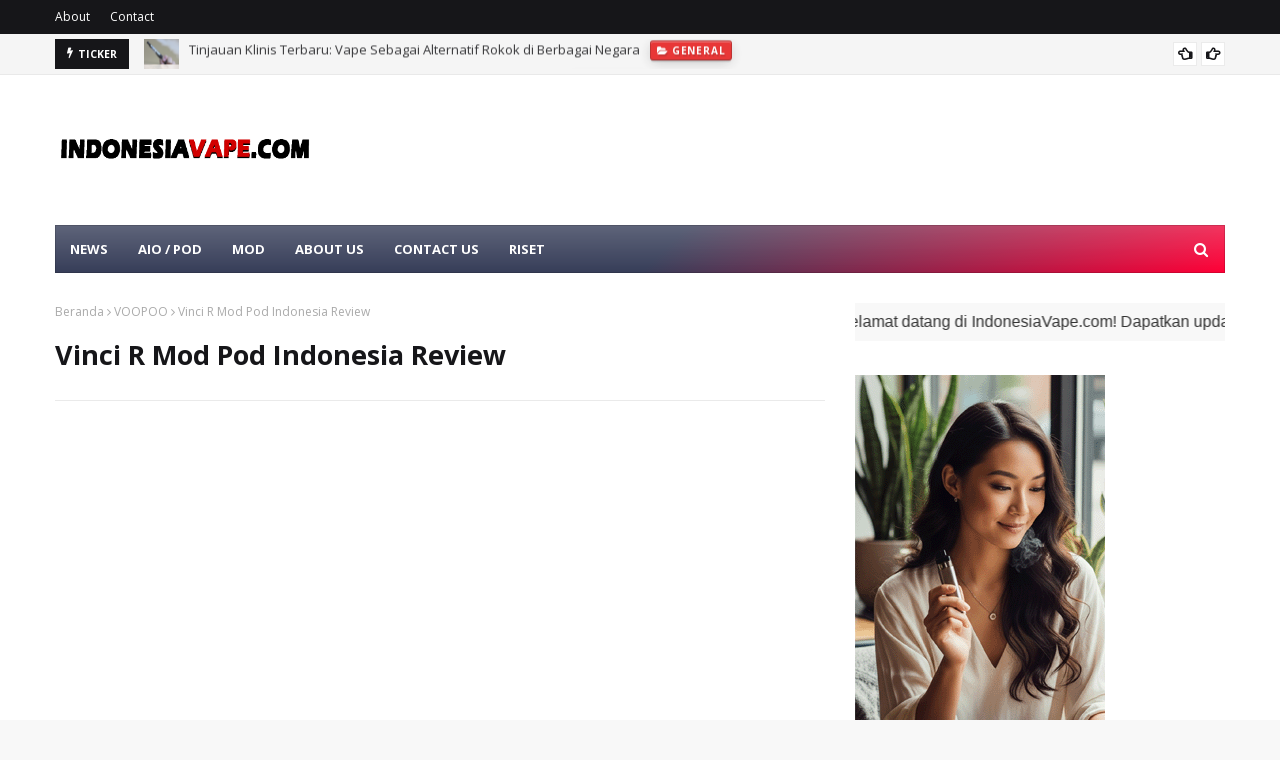

--- FILE ---
content_type: text/html; charset=utf-8
request_url: https://www.google.com/recaptcha/api2/aframe
body_size: 267
content:
<!DOCTYPE HTML><html><head><meta http-equiv="content-type" content="text/html; charset=UTF-8"></head><body><script nonce="Y5exuOEc0p4vEtkTM8zWYQ">/** Anti-fraud and anti-abuse applications only. See google.com/recaptcha */ try{var clients={'sodar':'https://pagead2.googlesyndication.com/pagead/sodar?'};window.addEventListener("message",function(a){try{if(a.source===window.parent){var b=JSON.parse(a.data);var c=clients[b['id']];if(c){var d=document.createElement('img');d.src=c+b['params']+'&rc='+(localStorage.getItem("rc::a")?sessionStorage.getItem("rc::b"):"");window.document.body.appendChild(d);sessionStorage.setItem("rc::e",parseInt(sessionStorage.getItem("rc::e")||0)+1);localStorage.setItem("rc::h",'1768833789016');}}}catch(b){}});window.parent.postMessage("_grecaptcha_ready", "*");}catch(b){}</script></body></html>

--- FILE ---
content_type: text/javascript; charset=UTF-8
request_url: https://www.indonesiavape.com/feeds/posts/default?max-results=3&start-index=1&alt=json-in-script&callback=jQuery112407689112106869249_1768833784504&_=1768833784505
body_size: 5643
content:
// API callback
jQuery112407689112106869249_1768833784504({"version":"1.0","encoding":"UTF-8","feed":{"xmlns":"http://www.w3.org/2005/Atom","xmlns$openSearch":"http://a9.com/-/spec/opensearchrss/1.0/","xmlns$blogger":"http://schemas.google.com/blogger/2008","xmlns$georss":"http://www.georss.org/georss","xmlns$gd":"http://schemas.google.com/g/2005","xmlns$thr":"http://purl.org/syndication/thread/1.0","id":{"$t":"tag:blogger.com,1999:blog-5285747165493395236"},"updated":{"$t":"2025-10-29T06:53:56.177+07:00"},"category":[{"term":"GENERAL"},{"term":"NEWS"},{"term":"REVIEW"},{"term":"POD"},{"term":"SMOK"},{"term":"MOD"},{"term":"RISET"},{"term":"video"},{"term":"DESIRE"},{"term":"ASVAPE"},{"term":"PHOTO"},{"term":"Rincoe"},{"term":"VOOPOO"},{"term":"ADVKEN"},{"term":"OUMIER"},{"term":"RDA"},{"term":"EDUCATION"},{"term":"SMOANT"},{"term":"AUGVAPE"},{"term":"DOTMOD"},{"term":"HELLVAPE"},{"term":"HEXOHM"},{"term":"INVC"},{"term":"JOYTECH"},{"term":"LOST VAPE"},{"term":"MOTI"},{"term":"OMARIO"},{"term":"OVANTY"},{"term":"SMPO"},{"term":"UNIVAPO"},{"term":"VAPELUSTION"},{"term":"VAPTIO"},{"term":"VOOM"},{"term":"WIZMAN"}],"title":{"type":"text","$t":"Indonesia Vape │ News • Review • Education │"},"subtitle":{"type":"html","$t":"Website for Vape Education"},"link":[{"rel":"http://schemas.google.com/g/2005#feed","type":"application/atom+xml","href":"https:\/\/www.indonesiavape.com\/feeds\/posts\/default"},{"rel":"self","type":"application/atom+xml","href":"https:\/\/www.blogger.com\/feeds\/5285747165493395236\/posts\/default?alt=json-in-script\u0026max-results=3"},{"rel":"alternate","type":"text/html","href":"https:\/\/www.indonesiavape.com\/"},{"rel":"hub","href":"http://pubsubhubbub.appspot.com/"},{"rel":"next","type":"application/atom+xml","href":"https:\/\/www.blogger.com\/feeds\/5285747165493395236\/posts\/default?alt=json-in-script\u0026start-index=4\u0026max-results=3"}],"author":[{"name":{"$t":"Admin"},"uri":{"$t":"http:\/\/www.blogger.com\/profile\/02368097877757645177"},"email":{"$t":"noreply@blogger.com"},"gd$image":{"rel":"http://schemas.google.com/g/2005#thumbnail","width":"32","height":"32","src":"https:\/\/blogger.googleusercontent.com\/img\/b\/R29vZ2xl\/AVvXsEjrTZZpL_OBZrhBqQvlfwk7Hb9sBbPvzr4R64QNFXBnmvHn-B87P9MR0PpShSitW88tdkyYUV_ScNXQHq0D2pA7kDwbDwKkGnzwg2V5_hg_Y2df_QgqWUpMnjvFropxilt5LCqGPWcs7PFGJQ5QPlRKW3A4HpN4fo9bzRUzJAeD_PTIbH0\/s1600\/logo%20ai.JPG"}}],"generator":{"version":"7.00","uri":"http://www.blogger.com","$t":"Blogger"},"openSearch$totalResults":{"$t":"191"},"openSearch$startIndex":{"$t":"1"},"openSearch$itemsPerPage":{"$t":"3"},"entry":[{"id":{"$t":"tag:blogger.com,1999:blog-5285747165493395236.post-8786848455479744674"},"published":{"$t":"2025-08-16T14:16:00.004+07:00"},"updated":{"$t":"2025-08-16T14:16:00.122+07:00"},"category":[{"scheme":"http://www.blogger.com/atom/ns#","term":"GENERAL"},{"scheme":"http://www.blogger.com/atom/ns#","term":"NEWS"},{"scheme":"http://www.blogger.com/atom/ns#","term":"RISET"}],"title":{"type":"text","$t":"Tinjauan Klinis Terbaru: Vape Sebagai Alternatif Rokok di Berbagai Negara"},"content":{"type":"html","$t":"\u003Cdiv class=\"separator\" style=\"clear: both; text-align: center;\"\u003E\u003Ca href=\"https:\/\/blogger.googleusercontent.com\/img\/a\/AVvXsEiKt_lUrIohp_qyDdJIABeVCUCBP4MHczxmSCHKD-Vntq5RfPqCtfCYjLs51JUQOi3yQEaoJ_O79hthQ3jm0DPYBYOuxbe-vScaYBuNN8C7OtXWkoNN48x8XD5RWzIdhFxMy6ZcS3pwonoUWTKe79xe_c5T6XyJCM0pflfvOpkKGQCiZHM5iXYaPKHFMAAH\" style=\"margin-left: 1em; margin-right: 1em;\"\u003E\u003Cimg alt=\"\" data-original-height=\"595\" data-original-width=\"895\" height=\"426\" src=\"https:\/\/blogger.googleusercontent.com\/img\/a\/AVvXsEiKt_lUrIohp_qyDdJIABeVCUCBP4MHczxmSCHKD-Vntq5RfPqCtfCYjLs51JUQOi3yQEaoJ_O79hthQ3jm0DPYBYOuxbe-vScaYBuNN8C7OtXWkoNN48x8XD5RWzIdhFxMy6ZcS3pwonoUWTKe79xe_c5T6XyJCM0pflfvOpkKGQCiZHM5iXYaPKHFMAAH=w640-h426\" width=\"640\" \/\u003E\u003C\/a\u003E\u003C\/div\u003E\u003Cbr \/\u003E\n\u003Chtml lang=\"id\"\u003E\n\u003Chead\u003E\n    \u003Cmeta charset=\"UTF-8\"\u003E\u003C\/meta\u003E\n    \u003Cmeta content=\"width=device-width, initial-scale=1.0\" name=\"viewport\"\u003E\u003C\/meta\u003E\n    \u003Cmeta content=\"Tinjauan klinis terbaru mengenai efektivitas vape sebagai alternatif rokok di beberapa negara.\" name=\"description\"\u003E\u003C\/meta\u003E\n    \u003Ctitle\u003ETinjauan Klinis Terbaru: Vape Sebagai Alternatif Rokok di Berbagai Negara\u003C\/title\u003E\n\u003C\/head\u003E\n\u003Cbody style=\"color: #333333; font-family: Arial, sans-serif; line-height: 1.6; margin: auto; max-width: 800px; padding: 20px;\"\u003E\n    \n    \u003Ch1 style=\"color: #2c3e50;\"\u003ETinjauan Klinis Terbaru: Vape Sebagai Alternatif Rokok di Berbagai Negara\u003C\/h1\u003E\n    \n    \u003Cimg alt=\"Vape sebagai alternatif rokok\" src=\"https:\/\/images.unsplash.com\/photo-1558877380-1b2e5c9c04c7?q=80\u0026amp;w=1920\u0026amp;auto=format\u0026amp;fit=crop\" style=\"border-radius: 8px; height: auto; margin: 20px 0; width: 100%;\" \/\u003E\n\n    \u003Cp\u003E\n        Sejumlah penelitian klinis terbaru di berbagai negara, termasuk Inggris, Selandia Baru, dan Kanada, menunjukkan bahwa penggunaan \n        \u003Cstrong\u003Evape\u003C\/strong\u003E sebagai alternatif rokok tembakau dapat membantu perokok mengurangi atau bahkan menghentikan konsumsi nikotin \n        berbasis pembakaran. Studi-studi ini juga menyoroti bahwa risiko kesehatan jangka panjang dari vape cenderung lebih rendah dibandingkan rokok konvensional.\n    \u003C\/p\u003E\n\n    \u003Cp\u003E\n        Sebagai contoh, \u003Cem\u003EPublic Health England\u003C\/em\u003E menyatakan bahwa vaping 95% lebih aman dibandingkan merokok, terutama karena prosesnya tidak menghasilkan tar \n        dan karbon monoksida dalam jumlah signifikan. Hasil ini didukung oleh penelitian di Selandia Baru yang menemukan tingkat perbaikan fungsi paru-paru \n        pada perokok yang beralih ke vape selama 12 bulan.\n    \u003C\/p\u003E\n\n    \u003Ch2 style=\"color: #34495e;\"\u003EPerbedaan Kebijakan Antar Negara\u003C\/h2\u003E\n    \u003Cp\u003E\n        Meskipun data klinis menunjukkan potensi manfaatnya, kebijakan terkait vape sangat bervariasi. Inggris, misalnya, mendukung vape sebagai alat berhenti merokok \n        melalui program keseha\n\u003C\/p\u003E\u003C\/body\u003E\u003C\/html\u003E"},"link":[{"rel":"replies","type":"application/atom+xml","href":"https:\/\/www.indonesiavape.com\/feeds\/8786848455479744674\/comments\/default","title":"Posting Komentar"},{"rel":"replies","type":"text/html","href":"https:\/\/www.indonesiavape.com\/2025\/08\/tinjauan-klinis-terbaru-vape-sebagai.html#comment-form","title":"0 Komentar"},{"rel":"edit","type":"application/atom+xml","href":"https:\/\/www.blogger.com\/feeds\/5285747165493395236\/posts\/default\/8786848455479744674"},{"rel":"self","type":"application/atom+xml","href":"https:\/\/www.blogger.com\/feeds\/5285747165493395236\/posts\/default\/8786848455479744674"},{"rel":"alternate","type":"text/html","href":"https:\/\/www.indonesiavape.com\/2025\/08\/tinjauan-klinis-terbaru-vape-sebagai.html","title":"Tinjauan Klinis Terbaru: Vape Sebagai Alternatif Rokok di Berbagai Negara"}],"author":[{"name":{"$t":"Admin"},"uri":{"$t":"http:\/\/www.blogger.com\/profile\/02368097877757645177"},"email":{"$t":"noreply@blogger.com"},"gd$image":{"rel":"http://schemas.google.com/g/2005#thumbnail","width":"32","height":"32","src":"https:\/\/blogger.googleusercontent.com\/img\/b\/R29vZ2xl\/AVvXsEjrTZZpL_OBZrhBqQvlfwk7Hb9sBbPvzr4R64QNFXBnmvHn-B87P9MR0PpShSitW88tdkyYUV_ScNXQHq0D2pA7kDwbDwKkGnzwg2V5_hg_Y2df_QgqWUpMnjvFropxilt5LCqGPWcs7PFGJQ5QPlRKW3A4HpN4fo9bzRUzJAeD_PTIbH0\/s1600\/logo%20ai.JPG"}}],"media$thumbnail":{"xmlns$media":"http://search.yahoo.com/mrss/","url":"https:\/\/blogger.googleusercontent.com\/img\/a\/AVvXsEiKt_lUrIohp_qyDdJIABeVCUCBP4MHczxmSCHKD-Vntq5RfPqCtfCYjLs51JUQOi3yQEaoJ_O79hthQ3jm0DPYBYOuxbe-vScaYBuNN8C7OtXWkoNN48x8XD5RWzIdhFxMy6ZcS3pwonoUWTKe79xe_c5T6XyJCM0pflfvOpkKGQCiZHM5iXYaPKHFMAAH=s72-w640-h426-c","height":"72","width":"72"},"thr$total":{"$t":"0"}},{"id":{"$t":"tag:blogger.com,1999:blog-5285747165493395236.post-1320878285569293287"},"published":{"$t":"2025-08-15T14:14:00.006+07:00"},"updated":{"$t":"2025-08-15T14:14:00.130+07:00"},"category":[{"scheme":"http://www.blogger.com/atom/ns#","term":"GENERAL"},{"scheme":"http://www.blogger.com/atom/ns#","term":"NEWS"},{"scheme":"http://www.blogger.com/atom/ns#","term":"RISET"}],"title":{"type":"text","$t":"Terapi Terobosan Berhenti Vaping: Varenicline \u0026 Cytisinicline"},"content":{"type":"html","$t":"\u003Cdiv class=\"separator\" style=\"clear: both; text-align: center;\"\u003E\u003Ca href=\"https:\/\/blogger.googleusercontent.com\/img\/a\/AVvXsEjS3AHs0vZ_O3SSVan0Gpa1UNfHNuBrTiFbcFita6f5k9iVN2FTtJULmJFEFd-piLR9AP_2rJ_6ASM2T_nPttHuvgzpBxCVH0aXJMWd8nOm9IP5cProZmagq4KavUVtO2Ydw1f4ydndJLS1MMTHgKplKDCQZ0__2qLmumRKT3eJtpQllUM4PL8m3qWnJ_QJ\" style=\"margin-left: 1em; margin-right: 1em;\"\u003E\u003Cimg alt=\"\" data-original-height=\"593\" data-original-width=\"1058\" height=\"358\" src=\"https:\/\/blogger.googleusercontent.com\/img\/a\/AVvXsEjS3AHs0vZ_O3SSVan0Gpa1UNfHNuBrTiFbcFita6f5k9iVN2FTtJULmJFEFd-piLR9AP_2rJ_6ASM2T_nPttHuvgzpBxCVH0aXJMWd8nOm9IP5cProZmagq4KavUVtO2Ydw1f4ydndJLS1MMTHgKplKDCQZ0__2qLmumRKT3eJtpQllUM4PL8m3qWnJ_QJ=w640-h358\" width=\"640\" \/\u003E\u003C\/a\u003E\u003C\/div\u003E\u003Cbr \/\u003E\n\u003Chtml lang=\"id\"\u003E\n\u003Chead\u003E\n  \u003Cmeta charset=\"utf-8\"\u003E\u003C\/meta\u003E\n  \u003Cmeta content=\"width=device-width,initial-scale=1\" name=\"viewport\"\u003E\u003C\/meta\u003E\n  \u003Ctitle\u003ETerapi Terobosan Berhenti Vaping: Varenicline \u0026 Cytisinicline\u003C\/title\u003E\n  \u003Cstyle\u003E\n    body { font-family: Arial, sans-serif; background: #f5f5f5; margin: 0; padding: 20px; color: #333; }\n    .container { max-width: 800px; margin: auto; background: #fff; padding: 24px; border-radius: 8px; box-shadow: 0 2px 10px rgba(0,0,0,0.1); }\n    h1 { font-size: 28px; margin-bottom: 8px; }\n    .byline { color: #555; font-size: 14px; margin-bottom: 20px; }\n    img { width: 100%; height: auto; border-radius: 6px; margin-bottom: 16px; }\n    .lead { font-size: 16px; font-weight: bold; margin-bottom: 20px; }\n    h2 { font-size: 22px; margin-top: 24px; margin-bottom: 8px; }\n    p, ul { margin-bottom: 16px; }\n    ul { padding-left: 20px; }\n    .sources { font-size: 13px; color: #555; border-top: 1px solid #ddd; padding-top: 16px; margin-top: 24px; }\n    a { color: #0066cc; text-decoration: none; }\n    a:hover { text-decoration: underline; }\n  \u003C\/style\u003E\n\u003C\/head\u003E\n\u003Cbody\u003E\n  \u003Cdiv class=\"container\"\u003E\n    \u003Ch1\u003ETerobosan Terapi untuk Berhenti Vaping: Varenicline \u0026amp; Cytisinicline\u003C\/h1\u003E\n    \u003Cdiv class=\"byline\"\u003EOleh: Fernando • Fokus: Terapi Klinis \u0026amp; Cessation\u003C\/div\u003E\n    \u003Cimg alt=\"Remaja memegang perangkat vape, relevan dengan terapi penghentian vaping\" src=\"https:\/\/images.openai.com\/thumbnails\/url\/...\" \/\u003E\n    \u003Cp class=\"lead\"\u003EDua obat—\u003Cstrong\u003Evarenicline\u003C\/strong\u003E dan \u003Cstrong\u003Ecytisinicline\u003C\/strong\u003E—dengan dukungan konseling, terbukti meningkatkan peluang berhenti vaping secara signifikan pada remaja dan dewasa muda dalam studi klinis terbaru.\u003C\/p\u003E\n\n    \u003Ch2\u003E1. Varenicline Membantu Pengguna Muda Berhenti Vaping\u003C\/h2\u003E\n    \u003Cp\u003EDalam uji coba klinis acak (n = 261; usia 16–25), kelompok yang menerima varenicline, konseling, dan layanan teks dukungan memiliki tingkat penghentian vaping:\n      \u003Cul\u003E\n        \u003Cli\u003E**12 minggu:** 51 % berhenti vaping (vs. 14 % plasebo dan 6 % grup teks saja)\u003C\/li\u003E\n        \u003Cli\u003E**24 minggu:** 28 % tetap berhenti (vs. 7 % dan 4 %) :contentReference[oaicite:1]{index=1}\u003C\/li\u003E\n      \u003C\/ul\u003E\n    Obat ini sudah disetujui FDA untuk smoking cessation dan dapat diresepkan untuk mereka usia 16–25 tahun :contentReference[oaicite:2]{index=2}.\u003C\/p\u003E\n\n    \u003Ch2\u003E2. Cytisinicline: Alternatif Berbasis Tanaman yang Menjanjikan\u003C\/h2\u003E\n    \u003Cp\u003EHasil utama dari uji klinis ORCA-V1 (n = 160 dewasa vape pengguna nikotin):\n      \u003Cul\u003E\n        \u003Cli\u003E**Minggu 9–12:** 31,8 % berhenti vaping (vs. 15,1 % plasebo); OR = 2,64 (P = .04)\u003C\/li\u003E\n        \u003Cli\u003E**Minggu 9–16:** 23,4 % vs. 13,2 % (tidak signifikan statistik) :contentReference[oaicite:3]{index=3}\u003C\/li\u003E\n      \u003C\/ul\u003E\n    Obat ini diterima dengan baik secara toleransi dan sedang dipersiapkan untuk uji lanjutan (ORCA-V2 \/ Fase 3) :contentReference[oaicite:4]{index=4}.\u003C\/p\u003E\n\n    \u003Ch2\u003E3. Implikasi Klinis\u003C\/h2\u003E\n    \u003Cul\u003E\n      \u003Cli\u003E\u003Cstrong\u003EEfektivitas tinggi\u003C\/strong\u003E: Varenicline meningkatkan peluang berhenti vaping hingga lebih dari tiga kali lipat.\u003C\/li\u003E\n      \u003Cli\u003E\u003Cstrong\u003EAlternatif sayuran\u003C\/strong\u003E: Cytisinicline menawarkan opsi plant-based dengan hasil yang juga menjanjikan.\u003C\/li\u003E\n      \u003Cli\u003E\u003Cstrong\u003EKetersediaan\u003C\/strong\u003E: Varenicline sudah tersedia secara klinis; cytisinicline dalam pengembangan lebih lanjut.\u003C\/li\u003E\n      \u003Cli\u003E\u003Cstrong\u003EDukungan perilaku penting\u003C\/strong\u003E: Semua keberhasilan dicapai ketika dikombinasikan dengan konseling atau dukungan digital.\u003C\/li\u003E\n    \u003C\/ul\u003E\n\n    \u003Ch2\u003EKesimpulan\u003C\/h2\u003E\n    \u003Cp\u003EKedua obat ini menyediakan harapan baru dalam menghentikan vaping nikotin, khususnya bagi pengguna muda. Varenicline efektif dan sudah tersedia secara resep, sementara cytisinicline menunjukkan potensi kuat sebagai terapi berbasis tanaman. Kombinasi pengobatan farmakologis dengan dukungan konseling menjadi kunci keberhasilan.\u003C\/p\u003E\n\n    \u003Cdiv class=\"sources\"\u003E\n      \u003Cstrong\u003ESumber \u0026amp; Referensi:\u003C\/strong\u003E\n      \u003Cul\u003E\n        \u003Cli\u003E\u003Ca href=\"https:\/\/www.massgeneralbrigham.org\/en\/about\/newsroom\/press-releases\/smoking-cessation-drug-helps-young-adults-quit-vaping\" target=\"_blank\"\u003EMass General Brigham – info lengkap uji varenicline\u003C\/a\u003E\u003C\/li\u003E\n        \u003Cli\u003E\u003Ca href=\"https:\/\/pubmed.ncbi.nlm.nih.gov\/40266580\/\" target=\"_blank\"\u003EPubMed: Varenicline \u0026amp; behavioral counseling meningkatkan vaping abstinence\u003C\/a\u003E\u003C\/li\u003E\n        \u003Cli\u003E\u003Ca href=\"https:\/\/pmc.ncbi.nlm.nih.gov\/articles\/PMC11074928\/\" target=\"_blank\"\u003EPMC: Cytisinicline uji klinis vaping cessation (ORCA-V1)\u003C\/a\u003E\u003C\/li\u003E\n        \u003Cli\u003E\u003Ca href=\"https:\/\/ir.achievelifesciences.com\/news-events\/press-releases\/detail\/214\/achieve-life-sciences-to-advance-first-vaping-cessation-therapy-after-successful-end-of-phase-2-meeting-with-fda\" target=\"_blank\"\u003EAchieve – progres uji ORCA-V dari cytisinicline\u003C\/a\u003E\u003C\/li\u003E\n      \u003C\/ul\u003E\n    \u003C\/div\u003E\n  \u003C\/div\u003E\n\u003C\/body\u003E\n\u003C\/html\u003E\n"},"link":[{"rel":"replies","type":"application/atom+xml","href":"https:\/\/www.indonesiavape.com\/feeds\/1320878285569293287\/comments\/default","title":"Posting Komentar"},{"rel":"replies","type":"text/html","href":"https:\/\/www.indonesiavape.com\/2025\/08\/terapi-terobosan-berhenti-vaping.html#comment-form","title":"0 Komentar"},{"rel":"edit","type":"application/atom+xml","href":"https:\/\/www.blogger.com\/feeds\/5285747165493395236\/posts\/default\/1320878285569293287"},{"rel":"self","type":"application/atom+xml","href":"https:\/\/www.blogger.com\/feeds\/5285747165493395236\/posts\/default\/1320878285569293287"},{"rel":"alternate","type":"text/html","href":"https:\/\/www.indonesiavape.com\/2025\/08\/terapi-terobosan-berhenti-vaping.html","title":"Terapi Terobosan Berhenti Vaping: Varenicline \u0026 Cytisinicline"}],"author":[{"name":{"$t":"Admin"},"uri":{"$t":"http:\/\/www.blogger.com\/profile\/02368097877757645177"},"email":{"$t":"noreply@blogger.com"},"gd$image":{"rel":"http://schemas.google.com/g/2005#thumbnail","width":"32","height":"32","src":"https:\/\/blogger.googleusercontent.com\/img\/b\/R29vZ2xl\/AVvXsEjrTZZpL_OBZrhBqQvlfwk7Hb9sBbPvzr4R64QNFXBnmvHn-B87P9MR0PpShSitW88tdkyYUV_ScNXQHq0D2pA7kDwbDwKkGnzwg2V5_hg_Y2df_QgqWUpMnjvFropxilt5LCqGPWcs7PFGJQ5QPlRKW3A4HpN4fo9bzRUzJAeD_PTIbH0\/s1600\/logo%20ai.JPG"}}],"media$thumbnail":{"xmlns$media":"http://search.yahoo.com/mrss/","url":"https:\/\/blogger.googleusercontent.com\/img\/a\/AVvXsEjS3AHs0vZ_O3SSVan0Gpa1UNfHNuBrTiFbcFita6f5k9iVN2FTtJULmJFEFd-piLR9AP_2rJ_6ASM2T_nPttHuvgzpBxCVH0aXJMWd8nOm9IP5cProZmagq4KavUVtO2Ydw1f4ydndJLS1MMTHgKplKDCQZ0__2qLmumRKT3eJtpQllUM4PL8m3qWnJ_QJ=s72-w640-h358-c","height":"72","width":"72"},"thr$total":{"$t":"0"}},{"id":{"$t":"tag:blogger.com,1999:blog-5285747165493395236.post-6448906613133165450"},"published":{"$t":"2025-08-14T14:05:00.002+07:00"},"updated":{"$t":"2025-08-14T14:05:00.131+07:00"},"category":[{"scheme":"http://www.blogger.com/atom/ns#","term":"GENERAL"},{"scheme":"http://www.blogger.com/atom/ns#","term":"NEWS"},{"scheme":"http://www.blogger.com/atom/ns#","term":"RISET"}],"title":{"type":"text","$t":"Vaping dan Masalah Pernapasan pada Remaja \u0026 Dewasa Muda"},"content":{"type":"html","$t":"\u003Cdiv class=\"separator\" style=\"clear: both; text-align: center;\"\u003E\u003Ca href=\"https:\/\/blogger.googleusercontent.com\/img\/a\/AVvXsEgJAm8Bj0aOsWsapei3yJGQV-0NFSPg1xVfFIf55Ghy2usmlCMm_N37NmI5dfc7oQk0-hnDRl2blqgSvhx0AAMKFPeiYK-m4nX6sRAMF-PeUeFGqYZ95Ibdq17pgHiGc0Zohw9ll020SJbYSBRteLhfYQ79Tv90sYUNMte6RGOTXunzrkIf1tiss4lNR-fl\" style=\"margin-left: 1em; margin-right: 1em;\"\u003E\u003Cimg alt=\"\" data-original-height=\"599\" data-original-width=\"578\" height=\"640\" src=\"https:\/\/blogger.googleusercontent.com\/img\/a\/AVvXsEgJAm8Bj0aOsWsapei3yJGQV-0NFSPg1xVfFIf55Ghy2usmlCMm_N37NmI5dfc7oQk0-hnDRl2blqgSvhx0AAMKFPeiYK-m4nX6sRAMF-PeUeFGqYZ95Ibdq17pgHiGc0Zohw9ll020SJbYSBRteLhfYQ79Tv90sYUNMte6RGOTXunzrkIf1tiss4lNR-fl=w619-h640\" width=\"619\" \/\u003E\u003C\/a\u003E\u003C\/div\u003E\u003Cbr \/\u003E\n\u003Chtml lang=\"id\"\u003E\n\u003Chead\u003E\n  \u003Cmeta charset=\"utf-8\"\u003E\u003C\/meta\u003E\n  \u003Cmeta content=\"width=device-width,initial-scale=1\" name=\"viewport\"\u003E\u003C\/meta\u003E\n  \u003Ctitle\u003EVaping dan Masalah Pernapasan pada Remaja \u0026 Dewasa Muda\u003C\/title\u003E\n  \u003Cstyle\u003E\n    body { font-family: Arial, sans-serif; background: #f4f4f4; margin: 0; padding: 20px; color: #333; }\n    .container { max-width: 800px; margin: auto; background: #fff; padding: 24px; border-radius: 8px; box-shadow: 0 2px 6px rgba(0,0,0,0.1); }\n    h1 { font-size: 28px; margin-bottom: 10px; }\n    .byline { color: #555; font-size: 14px; margin-bottom: 20px; }\n    img { width: 100%; border-radius: 6px; margin-bottom: 12px; }\n    .lead { font-size: 16px; font-weight: bold; margin-bottom: 16px; }\n    h2 { font-size: 20px; margin-top: 20px; }\n    p, ul { margin-bottom: 14px; }\n    ul { padding-left: 20px; }\n    .sources { font-size: 13px; color: #555; border-top: 1px solid #eee; padding-top: 16px; margin-top: 24px; }\n    a { color: #0066cc; text-decoration: none; }\n    a:hover { text-decoration: underline; }\n  \u003C\/style\u003E\n\u003C\/head\u003E\n\u003Cbody\u003E\n  \u003Cdiv class=\"container\"\u003E\n    \u003Ch1\u003EVaping Terkait dengan Gejala Pernapasan Signifikan pada Remaja \u0026amp; Dewasa Muda\u003C\/h1\u003E\n    \u003Cdiv class=\"byline\"\u003EOleh: Fernando • Fokus: Epidemiologi \u0026amp; Dampak Klinis\u003C\/div\u003E\n\n    \u003Cimg alt=\"Infografik gejala pernapasan akibat vaping\" src=\"https:\/\/images.openai.com\/thumbnails\/url\/...\" \/\u003E\n\n    \u003Cp class=\"lead\"\u003EStudi baru menunjukkan bahwa pengguna e-cigarettes di kalangan muda, termasuk yang sudah berhenti, memiliki risiko lebih tinggi mengalami gejala pernapasan seperti mengi, batuk malam, dan sesak napas—bahkan dibanding mereka yang tidak pernah vaping.\u003C\/p\u003E\n\n    \u003Ch2\u003E1. Hasil Utama Studi ITC\u003C\/h2\u003E\n    \u003Cp\u003EBerdasarkan survei di Kanada, Inggris, dan AS, 27,8% anak muda yang vaping selama 30 hari terakhir melaporkan mengalami setidaknya satu dari lima gejala pernapasan yang diteliti. Risiko serupa ditemukan antara yang hanya merokok dan yang hanya vaping, sedangkan mereka yang melakukan keduanya memiliki risiko tertinggi (adjusted OR = 1,26) :contentReference[oaicite:1]{index=1}.\u003C\/p\u003E\n\n    \u003Ch2\u003E2. Bukti dari AS (Southern California Children’s Health Study)\u003C\/h2\u003E\n    \u003Cp\u003EStudi yang didukung NIH mengungkap bahwa remaja yang vaping dalam 30 hari terakhir memiliki kemungkinan 81% lebih besar mengalami mengi, dua kali lebih mungkin mengalami gejala seperti bronkitis, dan 78% lebih besar kemungkinan merasakan sesak napas dibanding yang tidak vaping—setelah dikoreksi faktor seperti rokok, cannabis, dan paparan udara sekunder :contentReference[oaicite:2]{index=2}.\u003C\/p\u003E\n\n    \u003Ch2\u003E3. Temuan dari Dewasa Muda AS (18–24 tahun)\u003C\/h2\u003E\n    \u003Cp\u003ESebuah analisis terhadap 8.033 responden di AS menunjukkan bahwa:\u003C\/p\u003E\n    \u003Cul\u003E\n      \u003Cli\u003EVaping nikotin saja berhubungan dengan risiko mengi (aPR = 1,75) dan batuk malam (aPR = 1,43).\u003C\/li\u003E\n      \u003Cli\u003EVaping cannabis saja juga terkait dengan mengi (aPR = 1,82) dan batuk malam (aPR\n\u003C\/li\u003E\u003C\/ul\u003E\u003C\/div\u003E\u003C\/body\u003E\u003C\/html\u003E"},"link":[{"rel":"replies","type":"application/atom+xml","href":"https:\/\/www.indonesiavape.com\/feeds\/6448906613133165450\/comments\/default","title":"Posting Komentar"},{"rel":"replies","type":"text/html","href":"https:\/\/www.indonesiavape.com\/2025\/08\/vaping-dan-masalah-pernapasan-pada.html#comment-form","title":"0 Komentar"},{"rel":"edit","type":"application/atom+xml","href":"https:\/\/www.blogger.com\/feeds\/5285747165493395236\/posts\/default\/6448906613133165450"},{"rel":"self","type":"application/atom+xml","href":"https:\/\/www.blogger.com\/feeds\/5285747165493395236\/posts\/default\/6448906613133165450"},{"rel":"alternate","type":"text/html","href":"https:\/\/www.indonesiavape.com\/2025\/08\/vaping-dan-masalah-pernapasan-pada.html","title":"Vaping dan Masalah Pernapasan pada Remaja \u0026 Dewasa Muda"}],"author":[{"name":{"$t":"Admin"},"uri":{"$t":"http:\/\/www.blogger.com\/profile\/02368097877757645177"},"email":{"$t":"noreply@blogger.com"},"gd$image":{"rel":"http://schemas.google.com/g/2005#thumbnail","width":"32","height":"32","src":"https:\/\/blogger.googleusercontent.com\/img\/b\/R29vZ2xl\/AVvXsEjrTZZpL_OBZrhBqQvlfwk7Hb9sBbPvzr4R64QNFXBnmvHn-B87P9MR0PpShSitW88tdkyYUV_ScNXQHq0D2pA7kDwbDwKkGnzwg2V5_hg_Y2df_QgqWUpMnjvFropxilt5LCqGPWcs7PFGJQ5QPlRKW3A4HpN4fo9bzRUzJAeD_PTIbH0\/s1600\/logo%20ai.JPG"}}],"media$thumbnail":{"xmlns$media":"http://search.yahoo.com/mrss/","url":"https:\/\/blogger.googleusercontent.com\/img\/a\/AVvXsEgJAm8Bj0aOsWsapei3yJGQV-0NFSPg1xVfFIf55Ghy2usmlCMm_N37NmI5dfc7oQk0-hnDRl2blqgSvhx0AAMKFPeiYK-m4nX6sRAMF-PeUeFGqYZ95Ibdq17pgHiGc0Zohw9ll020SJbYSBRteLhfYQ79Tv90sYUNMte6RGOTXunzrkIf1tiss4lNR-fl=s72-w619-h640-c","height":"72","width":"72"},"thr$total":{"$t":"0"}}]}});

--- FILE ---
content_type: text/javascript; charset=UTF-8
request_url: https://www.indonesiavape.com/feeds/posts/default/-/GENERAL?alt=json-in-script&max-results=3&callback=jQuery112407689112106869249_1768833784508&_=1768833784509
body_size: 5662
content:
// API callback
jQuery112407689112106869249_1768833784508({"version":"1.0","encoding":"UTF-8","feed":{"xmlns":"http://www.w3.org/2005/Atom","xmlns$openSearch":"http://a9.com/-/spec/opensearchrss/1.0/","xmlns$blogger":"http://schemas.google.com/blogger/2008","xmlns$georss":"http://www.georss.org/georss","xmlns$gd":"http://schemas.google.com/g/2005","xmlns$thr":"http://purl.org/syndication/thread/1.0","id":{"$t":"tag:blogger.com,1999:blog-5285747165493395236"},"updated":{"$t":"2025-10-29T06:53:56.177+07:00"},"category":[{"term":"GENERAL"},{"term":"NEWS"},{"term":"REVIEW"},{"term":"POD"},{"term":"SMOK"},{"term":"MOD"},{"term":"RISET"},{"term":"video"},{"term":"DESIRE"},{"term":"ASVAPE"},{"term":"PHOTO"},{"term":"Rincoe"},{"term":"VOOPOO"},{"term":"ADVKEN"},{"term":"OUMIER"},{"term":"RDA"},{"term":"EDUCATION"},{"term":"SMOANT"},{"term":"AUGVAPE"},{"term":"DOTMOD"},{"term":"HELLVAPE"},{"term":"HEXOHM"},{"term":"INVC"},{"term":"JOYTECH"},{"term":"LOST VAPE"},{"term":"MOTI"},{"term":"OMARIO"},{"term":"OVANTY"},{"term":"SMPO"},{"term":"UNIVAPO"},{"term":"VAPELUSTION"},{"term":"VAPTIO"},{"term":"VOOM"},{"term":"WIZMAN"}],"title":{"type":"text","$t":"Indonesia Vape │ News • Review • Education │"},"subtitle":{"type":"html","$t":"Website for Vape Education"},"link":[{"rel":"http://schemas.google.com/g/2005#feed","type":"application/atom+xml","href":"https:\/\/www.indonesiavape.com\/feeds\/posts\/default"},{"rel":"self","type":"application/atom+xml","href":"https:\/\/www.blogger.com\/feeds\/5285747165493395236\/posts\/default\/-\/GENERAL?alt=json-in-script\u0026max-results=3"},{"rel":"alternate","type":"text/html","href":"https:\/\/www.indonesiavape.com\/search\/label\/GENERAL"},{"rel":"hub","href":"http://pubsubhubbub.appspot.com/"},{"rel":"next","type":"application/atom+xml","href":"https:\/\/www.blogger.com\/feeds\/5285747165493395236\/posts\/default\/-\/GENERAL\/-\/GENERAL?alt=json-in-script\u0026start-index=4\u0026max-results=3"}],"author":[{"name":{"$t":"Admin"},"uri":{"$t":"http:\/\/www.blogger.com\/profile\/02368097877757645177"},"email":{"$t":"noreply@blogger.com"},"gd$image":{"rel":"http://schemas.google.com/g/2005#thumbnail","width":"32","height":"32","src":"https:\/\/blogger.googleusercontent.com\/img\/b\/R29vZ2xl\/AVvXsEjrTZZpL_OBZrhBqQvlfwk7Hb9sBbPvzr4R64QNFXBnmvHn-B87P9MR0PpShSitW88tdkyYUV_ScNXQHq0D2pA7kDwbDwKkGnzwg2V5_hg_Y2df_QgqWUpMnjvFropxilt5LCqGPWcs7PFGJQ5QPlRKW3A4HpN4fo9bzRUzJAeD_PTIbH0\/s1600\/logo%20ai.JPG"}}],"generator":{"version":"7.00","uri":"http://www.blogger.com","$t":"Blogger"},"openSearch$totalResults":{"$t":"149"},"openSearch$startIndex":{"$t":"1"},"openSearch$itemsPerPage":{"$t":"3"},"entry":[{"id":{"$t":"tag:blogger.com,1999:blog-5285747165493395236.post-8786848455479744674"},"published":{"$t":"2025-08-16T14:16:00.004+07:00"},"updated":{"$t":"2025-08-16T14:16:00.122+07:00"},"category":[{"scheme":"http://www.blogger.com/atom/ns#","term":"GENERAL"},{"scheme":"http://www.blogger.com/atom/ns#","term":"NEWS"},{"scheme":"http://www.blogger.com/atom/ns#","term":"RISET"}],"title":{"type":"text","$t":"Tinjauan Klinis Terbaru: Vape Sebagai Alternatif Rokok di Berbagai Negara"},"content":{"type":"html","$t":"\u003Cdiv class=\"separator\" style=\"clear: both; text-align: center;\"\u003E\u003Ca href=\"https:\/\/blogger.googleusercontent.com\/img\/a\/AVvXsEiKt_lUrIohp_qyDdJIABeVCUCBP4MHczxmSCHKD-Vntq5RfPqCtfCYjLs51JUQOi3yQEaoJ_O79hthQ3jm0DPYBYOuxbe-vScaYBuNN8C7OtXWkoNN48x8XD5RWzIdhFxMy6ZcS3pwonoUWTKe79xe_c5T6XyJCM0pflfvOpkKGQCiZHM5iXYaPKHFMAAH\" style=\"margin-left: 1em; margin-right: 1em;\"\u003E\u003Cimg alt=\"\" data-original-height=\"595\" data-original-width=\"895\" height=\"426\" src=\"https:\/\/blogger.googleusercontent.com\/img\/a\/AVvXsEiKt_lUrIohp_qyDdJIABeVCUCBP4MHczxmSCHKD-Vntq5RfPqCtfCYjLs51JUQOi3yQEaoJ_O79hthQ3jm0DPYBYOuxbe-vScaYBuNN8C7OtXWkoNN48x8XD5RWzIdhFxMy6ZcS3pwonoUWTKe79xe_c5T6XyJCM0pflfvOpkKGQCiZHM5iXYaPKHFMAAH=w640-h426\" width=\"640\" \/\u003E\u003C\/a\u003E\u003C\/div\u003E\u003Cbr \/\u003E\n\u003Chtml lang=\"id\"\u003E\n\u003Chead\u003E\n    \u003Cmeta charset=\"UTF-8\"\u003E\u003C\/meta\u003E\n    \u003Cmeta content=\"width=device-width, initial-scale=1.0\" name=\"viewport\"\u003E\u003C\/meta\u003E\n    \u003Cmeta content=\"Tinjauan klinis terbaru mengenai efektivitas vape sebagai alternatif rokok di beberapa negara.\" name=\"description\"\u003E\u003C\/meta\u003E\n    \u003Ctitle\u003ETinjauan Klinis Terbaru: Vape Sebagai Alternatif Rokok di Berbagai Negara\u003C\/title\u003E\n\u003C\/head\u003E\n\u003Cbody style=\"color: #333333; font-family: Arial, sans-serif; line-height: 1.6; margin: auto; max-width: 800px; padding: 20px;\"\u003E\n    \n    \u003Ch1 style=\"color: #2c3e50;\"\u003ETinjauan Klinis Terbaru: Vape Sebagai Alternatif Rokok di Berbagai Negara\u003C\/h1\u003E\n    \n    \u003Cimg alt=\"Vape sebagai alternatif rokok\" src=\"https:\/\/images.unsplash.com\/photo-1558877380-1b2e5c9c04c7?q=80\u0026amp;w=1920\u0026amp;auto=format\u0026amp;fit=crop\" style=\"border-radius: 8px; height: auto; margin: 20px 0; width: 100%;\" \/\u003E\n\n    \u003Cp\u003E\n        Sejumlah penelitian klinis terbaru di berbagai negara, termasuk Inggris, Selandia Baru, dan Kanada, menunjukkan bahwa penggunaan \n        \u003Cstrong\u003Evape\u003C\/strong\u003E sebagai alternatif rokok tembakau dapat membantu perokok mengurangi atau bahkan menghentikan konsumsi nikotin \n        berbasis pembakaran. Studi-studi ini juga menyoroti bahwa risiko kesehatan jangka panjang dari vape cenderung lebih rendah dibandingkan rokok konvensional.\n    \u003C\/p\u003E\n\n    \u003Cp\u003E\n        Sebagai contoh, \u003Cem\u003EPublic Health England\u003C\/em\u003E menyatakan bahwa vaping 95% lebih aman dibandingkan merokok, terutama karena prosesnya tidak menghasilkan tar \n        dan karbon monoksida dalam jumlah signifikan. Hasil ini didukung oleh penelitian di Selandia Baru yang menemukan tingkat perbaikan fungsi paru-paru \n        pada perokok yang beralih ke vape selama 12 bulan.\n    \u003C\/p\u003E\n\n    \u003Ch2 style=\"color: #34495e;\"\u003EPerbedaan Kebijakan Antar Negara\u003C\/h2\u003E\n    \u003Cp\u003E\n        Meskipun data klinis menunjukkan potensi manfaatnya, kebijakan terkait vape sangat bervariasi. Inggris, misalnya, mendukung vape sebagai alat berhenti merokok \n        melalui program keseha\n\u003C\/p\u003E\u003C\/body\u003E\u003C\/html\u003E"},"link":[{"rel":"replies","type":"application/atom+xml","href":"https:\/\/www.indonesiavape.com\/feeds\/8786848455479744674\/comments\/default","title":"Posting Komentar"},{"rel":"replies","type":"text/html","href":"https:\/\/www.indonesiavape.com\/2025\/08\/tinjauan-klinis-terbaru-vape-sebagai.html#comment-form","title":"0 Komentar"},{"rel":"edit","type":"application/atom+xml","href":"https:\/\/www.blogger.com\/feeds\/5285747165493395236\/posts\/default\/8786848455479744674"},{"rel":"self","type":"application/atom+xml","href":"https:\/\/www.blogger.com\/feeds\/5285747165493395236\/posts\/default\/8786848455479744674"},{"rel":"alternate","type":"text/html","href":"https:\/\/www.indonesiavape.com\/2025\/08\/tinjauan-klinis-terbaru-vape-sebagai.html","title":"Tinjauan Klinis Terbaru: Vape Sebagai Alternatif Rokok di Berbagai Negara"}],"author":[{"name":{"$t":"Admin"},"uri":{"$t":"http:\/\/www.blogger.com\/profile\/02368097877757645177"},"email":{"$t":"noreply@blogger.com"},"gd$image":{"rel":"http://schemas.google.com/g/2005#thumbnail","width":"32","height":"32","src":"https:\/\/blogger.googleusercontent.com\/img\/b\/R29vZ2xl\/AVvXsEjrTZZpL_OBZrhBqQvlfwk7Hb9sBbPvzr4R64QNFXBnmvHn-B87P9MR0PpShSitW88tdkyYUV_ScNXQHq0D2pA7kDwbDwKkGnzwg2V5_hg_Y2df_QgqWUpMnjvFropxilt5LCqGPWcs7PFGJQ5QPlRKW3A4HpN4fo9bzRUzJAeD_PTIbH0\/s1600\/logo%20ai.JPG"}}],"media$thumbnail":{"xmlns$media":"http://search.yahoo.com/mrss/","url":"https:\/\/blogger.googleusercontent.com\/img\/a\/AVvXsEiKt_lUrIohp_qyDdJIABeVCUCBP4MHczxmSCHKD-Vntq5RfPqCtfCYjLs51JUQOi3yQEaoJ_O79hthQ3jm0DPYBYOuxbe-vScaYBuNN8C7OtXWkoNN48x8XD5RWzIdhFxMy6ZcS3pwonoUWTKe79xe_c5T6XyJCM0pflfvOpkKGQCiZHM5iXYaPKHFMAAH=s72-w640-h426-c","height":"72","width":"72"},"thr$total":{"$t":"0"}},{"id":{"$t":"tag:blogger.com,1999:blog-5285747165493395236.post-1320878285569293287"},"published":{"$t":"2025-08-15T14:14:00.006+07:00"},"updated":{"$t":"2025-08-15T14:14:00.130+07:00"},"category":[{"scheme":"http://www.blogger.com/atom/ns#","term":"GENERAL"},{"scheme":"http://www.blogger.com/atom/ns#","term":"NEWS"},{"scheme":"http://www.blogger.com/atom/ns#","term":"RISET"}],"title":{"type":"text","$t":"Terapi Terobosan Berhenti Vaping: Varenicline \u0026 Cytisinicline"},"content":{"type":"html","$t":"\u003Cdiv class=\"separator\" style=\"clear: both; text-align: center;\"\u003E\u003Ca href=\"https:\/\/blogger.googleusercontent.com\/img\/a\/AVvXsEjS3AHs0vZ_O3SSVan0Gpa1UNfHNuBrTiFbcFita6f5k9iVN2FTtJULmJFEFd-piLR9AP_2rJ_6ASM2T_nPttHuvgzpBxCVH0aXJMWd8nOm9IP5cProZmagq4KavUVtO2Ydw1f4ydndJLS1MMTHgKplKDCQZ0__2qLmumRKT3eJtpQllUM4PL8m3qWnJ_QJ\" style=\"margin-left: 1em; margin-right: 1em;\"\u003E\u003Cimg alt=\"\" data-original-height=\"593\" data-original-width=\"1058\" height=\"358\" src=\"https:\/\/blogger.googleusercontent.com\/img\/a\/AVvXsEjS3AHs0vZ_O3SSVan0Gpa1UNfHNuBrTiFbcFita6f5k9iVN2FTtJULmJFEFd-piLR9AP_2rJ_6ASM2T_nPttHuvgzpBxCVH0aXJMWd8nOm9IP5cProZmagq4KavUVtO2Ydw1f4ydndJLS1MMTHgKplKDCQZ0__2qLmumRKT3eJtpQllUM4PL8m3qWnJ_QJ=w640-h358\" width=\"640\" \/\u003E\u003C\/a\u003E\u003C\/div\u003E\u003Cbr \/\u003E\n\u003Chtml lang=\"id\"\u003E\n\u003Chead\u003E\n  \u003Cmeta charset=\"utf-8\"\u003E\u003C\/meta\u003E\n  \u003Cmeta content=\"width=device-width,initial-scale=1\" name=\"viewport\"\u003E\u003C\/meta\u003E\n  \u003Ctitle\u003ETerapi Terobosan Berhenti Vaping: Varenicline \u0026 Cytisinicline\u003C\/title\u003E\n  \u003Cstyle\u003E\n    body { font-family: Arial, sans-serif; background: #f5f5f5; margin: 0; padding: 20px; color: #333; }\n    .container { max-width: 800px; margin: auto; background: #fff; padding: 24px; border-radius: 8px; box-shadow: 0 2px 10px rgba(0,0,0,0.1); }\n    h1 { font-size: 28px; margin-bottom: 8px; }\n    .byline { color: #555; font-size: 14px; margin-bottom: 20px; }\n    img { width: 100%; height: auto; border-radius: 6px; margin-bottom: 16px; }\n    .lead { font-size: 16px; font-weight: bold; margin-bottom: 20px; }\n    h2 { font-size: 22px; margin-top: 24px; margin-bottom: 8px; }\n    p, ul { margin-bottom: 16px; }\n    ul { padding-left: 20px; }\n    .sources { font-size: 13px; color: #555; border-top: 1px solid #ddd; padding-top: 16px; margin-top: 24px; }\n    a { color: #0066cc; text-decoration: none; }\n    a:hover { text-decoration: underline; }\n  \u003C\/style\u003E\n\u003C\/head\u003E\n\u003Cbody\u003E\n  \u003Cdiv class=\"container\"\u003E\n    \u003Ch1\u003ETerobosan Terapi untuk Berhenti Vaping: Varenicline \u0026amp; Cytisinicline\u003C\/h1\u003E\n    \u003Cdiv class=\"byline\"\u003EOleh: Fernando • Fokus: Terapi Klinis \u0026amp; Cessation\u003C\/div\u003E\n    \u003Cimg alt=\"Remaja memegang perangkat vape, relevan dengan terapi penghentian vaping\" src=\"https:\/\/images.openai.com\/thumbnails\/url\/...\" \/\u003E\n    \u003Cp class=\"lead\"\u003EDua obat—\u003Cstrong\u003Evarenicline\u003C\/strong\u003E dan \u003Cstrong\u003Ecytisinicline\u003C\/strong\u003E—dengan dukungan konseling, terbukti meningkatkan peluang berhenti vaping secara signifikan pada remaja dan dewasa muda dalam studi klinis terbaru.\u003C\/p\u003E\n\n    \u003Ch2\u003E1. Varenicline Membantu Pengguna Muda Berhenti Vaping\u003C\/h2\u003E\n    \u003Cp\u003EDalam uji coba klinis acak (n = 261; usia 16–25), kelompok yang menerima varenicline, konseling, dan layanan teks dukungan memiliki tingkat penghentian vaping:\n      \u003Cul\u003E\n        \u003Cli\u003E**12 minggu:** 51 % berhenti vaping (vs. 14 % plasebo dan 6 % grup teks saja)\u003C\/li\u003E\n        \u003Cli\u003E**24 minggu:** 28 % tetap berhenti (vs. 7 % dan 4 %) :contentReference[oaicite:1]{index=1}\u003C\/li\u003E\n      \u003C\/ul\u003E\n    Obat ini sudah disetujui FDA untuk smoking cessation dan dapat diresepkan untuk mereka usia 16–25 tahun :contentReference[oaicite:2]{index=2}.\u003C\/p\u003E\n\n    \u003Ch2\u003E2. Cytisinicline: Alternatif Berbasis Tanaman yang Menjanjikan\u003C\/h2\u003E\n    \u003Cp\u003EHasil utama dari uji klinis ORCA-V1 (n = 160 dewasa vape pengguna nikotin):\n      \u003Cul\u003E\n        \u003Cli\u003E**Minggu 9–12:** 31,8 % berhenti vaping (vs. 15,1 % plasebo); OR = 2,64 (P = .04)\u003C\/li\u003E\n        \u003Cli\u003E**Minggu 9–16:** 23,4 % vs. 13,2 % (tidak signifikan statistik) :contentReference[oaicite:3]{index=3}\u003C\/li\u003E\n      \u003C\/ul\u003E\n    Obat ini diterima dengan baik secara toleransi dan sedang dipersiapkan untuk uji lanjutan (ORCA-V2 \/ Fase 3) :contentReference[oaicite:4]{index=4}.\u003C\/p\u003E\n\n    \u003Ch2\u003E3. Implikasi Klinis\u003C\/h2\u003E\n    \u003Cul\u003E\n      \u003Cli\u003E\u003Cstrong\u003EEfektivitas tinggi\u003C\/strong\u003E: Varenicline meningkatkan peluang berhenti vaping hingga lebih dari tiga kali lipat.\u003C\/li\u003E\n      \u003Cli\u003E\u003Cstrong\u003EAlternatif sayuran\u003C\/strong\u003E: Cytisinicline menawarkan opsi plant-based dengan hasil yang juga menjanjikan.\u003C\/li\u003E\n      \u003Cli\u003E\u003Cstrong\u003EKetersediaan\u003C\/strong\u003E: Varenicline sudah tersedia secara klinis; cytisinicline dalam pengembangan lebih lanjut.\u003C\/li\u003E\n      \u003Cli\u003E\u003Cstrong\u003EDukungan perilaku penting\u003C\/strong\u003E: Semua keberhasilan dicapai ketika dikombinasikan dengan konseling atau dukungan digital.\u003C\/li\u003E\n    \u003C\/ul\u003E\n\n    \u003Ch2\u003EKesimpulan\u003C\/h2\u003E\n    \u003Cp\u003EKedua obat ini menyediakan harapan baru dalam menghentikan vaping nikotin, khususnya bagi pengguna muda. Varenicline efektif dan sudah tersedia secara resep, sementara cytisinicline menunjukkan potensi kuat sebagai terapi berbasis tanaman. Kombinasi pengobatan farmakologis dengan dukungan konseling menjadi kunci keberhasilan.\u003C\/p\u003E\n\n    \u003Cdiv class=\"sources\"\u003E\n      \u003Cstrong\u003ESumber \u0026amp; Referensi:\u003C\/strong\u003E\n      \u003Cul\u003E\n        \u003Cli\u003E\u003Ca href=\"https:\/\/www.massgeneralbrigham.org\/en\/about\/newsroom\/press-releases\/smoking-cessation-drug-helps-young-adults-quit-vaping\" target=\"_blank\"\u003EMass General Brigham – info lengkap uji varenicline\u003C\/a\u003E\u003C\/li\u003E\n        \u003Cli\u003E\u003Ca href=\"https:\/\/pubmed.ncbi.nlm.nih.gov\/40266580\/\" target=\"_blank\"\u003EPubMed: Varenicline \u0026amp; behavioral counseling meningkatkan vaping abstinence\u003C\/a\u003E\u003C\/li\u003E\n        \u003Cli\u003E\u003Ca href=\"https:\/\/pmc.ncbi.nlm.nih.gov\/articles\/PMC11074928\/\" target=\"_blank\"\u003EPMC: Cytisinicline uji klinis vaping cessation (ORCA-V1)\u003C\/a\u003E\u003C\/li\u003E\n        \u003Cli\u003E\u003Ca href=\"https:\/\/ir.achievelifesciences.com\/news-events\/press-releases\/detail\/214\/achieve-life-sciences-to-advance-first-vaping-cessation-therapy-after-successful-end-of-phase-2-meeting-with-fda\" target=\"_blank\"\u003EAchieve – progres uji ORCA-V dari cytisinicline\u003C\/a\u003E\u003C\/li\u003E\n      \u003C\/ul\u003E\n    \u003C\/div\u003E\n  \u003C\/div\u003E\n\u003C\/body\u003E\n\u003C\/html\u003E\n"},"link":[{"rel":"replies","type":"application/atom+xml","href":"https:\/\/www.indonesiavape.com\/feeds\/1320878285569293287\/comments\/default","title":"Posting Komentar"},{"rel":"replies","type":"text/html","href":"https:\/\/www.indonesiavape.com\/2025\/08\/terapi-terobosan-berhenti-vaping.html#comment-form","title":"0 Komentar"},{"rel":"edit","type":"application/atom+xml","href":"https:\/\/www.blogger.com\/feeds\/5285747165493395236\/posts\/default\/1320878285569293287"},{"rel":"self","type":"application/atom+xml","href":"https:\/\/www.blogger.com\/feeds\/5285747165493395236\/posts\/default\/1320878285569293287"},{"rel":"alternate","type":"text/html","href":"https:\/\/www.indonesiavape.com\/2025\/08\/terapi-terobosan-berhenti-vaping.html","title":"Terapi Terobosan Berhenti Vaping: Varenicline \u0026 Cytisinicline"}],"author":[{"name":{"$t":"Admin"},"uri":{"$t":"http:\/\/www.blogger.com\/profile\/02368097877757645177"},"email":{"$t":"noreply@blogger.com"},"gd$image":{"rel":"http://schemas.google.com/g/2005#thumbnail","width":"32","height":"32","src":"https:\/\/blogger.googleusercontent.com\/img\/b\/R29vZ2xl\/AVvXsEjrTZZpL_OBZrhBqQvlfwk7Hb9sBbPvzr4R64QNFXBnmvHn-B87P9MR0PpShSitW88tdkyYUV_ScNXQHq0D2pA7kDwbDwKkGnzwg2V5_hg_Y2df_QgqWUpMnjvFropxilt5LCqGPWcs7PFGJQ5QPlRKW3A4HpN4fo9bzRUzJAeD_PTIbH0\/s1600\/logo%20ai.JPG"}}],"media$thumbnail":{"xmlns$media":"http://search.yahoo.com/mrss/","url":"https:\/\/blogger.googleusercontent.com\/img\/a\/AVvXsEjS3AHs0vZ_O3SSVan0Gpa1UNfHNuBrTiFbcFita6f5k9iVN2FTtJULmJFEFd-piLR9AP_2rJ_6ASM2T_nPttHuvgzpBxCVH0aXJMWd8nOm9IP5cProZmagq4KavUVtO2Ydw1f4ydndJLS1MMTHgKplKDCQZ0__2qLmumRKT3eJtpQllUM4PL8m3qWnJ_QJ=s72-w640-h358-c","height":"72","width":"72"},"thr$total":{"$t":"0"}},{"id":{"$t":"tag:blogger.com,1999:blog-5285747165493395236.post-6448906613133165450"},"published":{"$t":"2025-08-14T14:05:00.002+07:00"},"updated":{"$t":"2025-08-14T14:05:00.131+07:00"},"category":[{"scheme":"http://www.blogger.com/atom/ns#","term":"GENERAL"},{"scheme":"http://www.blogger.com/atom/ns#","term":"NEWS"},{"scheme":"http://www.blogger.com/atom/ns#","term":"RISET"}],"title":{"type":"text","$t":"Vaping dan Masalah Pernapasan pada Remaja \u0026 Dewasa Muda"},"content":{"type":"html","$t":"\u003Cdiv class=\"separator\" style=\"clear: both; text-align: center;\"\u003E\u003Ca href=\"https:\/\/blogger.googleusercontent.com\/img\/a\/AVvXsEgJAm8Bj0aOsWsapei3yJGQV-0NFSPg1xVfFIf55Ghy2usmlCMm_N37NmI5dfc7oQk0-hnDRl2blqgSvhx0AAMKFPeiYK-m4nX6sRAMF-PeUeFGqYZ95Ibdq17pgHiGc0Zohw9ll020SJbYSBRteLhfYQ79Tv90sYUNMte6RGOTXunzrkIf1tiss4lNR-fl\" style=\"margin-left: 1em; margin-right: 1em;\"\u003E\u003Cimg alt=\"\" data-original-height=\"599\" data-original-width=\"578\" height=\"640\" src=\"https:\/\/blogger.googleusercontent.com\/img\/a\/AVvXsEgJAm8Bj0aOsWsapei3yJGQV-0NFSPg1xVfFIf55Ghy2usmlCMm_N37NmI5dfc7oQk0-hnDRl2blqgSvhx0AAMKFPeiYK-m4nX6sRAMF-PeUeFGqYZ95Ibdq17pgHiGc0Zohw9ll020SJbYSBRteLhfYQ79Tv90sYUNMte6RGOTXunzrkIf1tiss4lNR-fl=w619-h640\" width=\"619\" \/\u003E\u003C\/a\u003E\u003C\/div\u003E\u003Cbr \/\u003E\n\u003Chtml lang=\"id\"\u003E\n\u003Chead\u003E\n  \u003Cmeta charset=\"utf-8\"\u003E\u003C\/meta\u003E\n  \u003Cmeta content=\"width=device-width,initial-scale=1\" name=\"viewport\"\u003E\u003C\/meta\u003E\n  \u003Ctitle\u003EVaping dan Masalah Pernapasan pada Remaja \u0026 Dewasa Muda\u003C\/title\u003E\n  \u003Cstyle\u003E\n    body { font-family: Arial, sans-serif; background: #f4f4f4; margin: 0; padding: 20px; color: #333; }\n    .container { max-width: 800px; margin: auto; background: #fff; padding: 24px; border-radius: 8px; box-shadow: 0 2px 6px rgba(0,0,0,0.1); }\n    h1 { font-size: 28px; margin-bottom: 10px; }\n    .byline { color: #555; font-size: 14px; margin-bottom: 20px; }\n    img { width: 100%; border-radius: 6px; margin-bottom: 12px; }\n    .lead { font-size: 16px; font-weight: bold; margin-bottom: 16px; }\n    h2 { font-size: 20px; margin-top: 20px; }\n    p, ul { margin-bottom: 14px; }\n    ul { padding-left: 20px; }\n    .sources { font-size: 13px; color: #555; border-top: 1px solid #eee; padding-top: 16px; margin-top: 24px; }\n    a { color: #0066cc; text-decoration: none; }\n    a:hover { text-decoration: underline; }\n  \u003C\/style\u003E\n\u003C\/head\u003E\n\u003Cbody\u003E\n  \u003Cdiv class=\"container\"\u003E\n    \u003Ch1\u003EVaping Terkait dengan Gejala Pernapasan Signifikan pada Remaja \u0026amp; Dewasa Muda\u003C\/h1\u003E\n    \u003Cdiv class=\"byline\"\u003EOleh: Fernando • Fokus: Epidemiologi \u0026amp; Dampak Klinis\u003C\/div\u003E\n\n    \u003Cimg alt=\"Infografik gejala pernapasan akibat vaping\" src=\"https:\/\/images.openai.com\/thumbnails\/url\/...\" \/\u003E\n\n    \u003Cp class=\"lead\"\u003EStudi baru menunjukkan bahwa pengguna e-cigarettes di kalangan muda, termasuk yang sudah berhenti, memiliki risiko lebih tinggi mengalami gejala pernapasan seperti mengi, batuk malam, dan sesak napas—bahkan dibanding mereka yang tidak pernah vaping.\u003C\/p\u003E\n\n    \u003Ch2\u003E1. Hasil Utama Studi ITC\u003C\/h2\u003E\n    \u003Cp\u003EBerdasarkan survei di Kanada, Inggris, dan AS, 27,8% anak muda yang vaping selama 30 hari terakhir melaporkan mengalami setidaknya satu dari lima gejala pernapasan yang diteliti. Risiko serupa ditemukan antara yang hanya merokok dan yang hanya vaping, sedangkan mereka yang melakukan keduanya memiliki risiko tertinggi (adjusted OR = 1,26) :contentReference[oaicite:1]{index=1}.\u003C\/p\u003E\n\n    \u003Ch2\u003E2. Bukti dari AS (Southern California Children’s Health Study)\u003C\/h2\u003E\n    \u003Cp\u003EStudi yang didukung NIH mengungkap bahwa remaja yang vaping dalam 30 hari terakhir memiliki kemungkinan 81% lebih besar mengalami mengi, dua kali lebih mungkin mengalami gejala seperti bronkitis, dan 78% lebih besar kemungkinan merasakan sesak napas dibanding yang tidak vaping—setelah dikoreksi faktor seperti rokok, cannabis, dan paparan udara sekunder :contentReference[oaicite:2]{index=2}.\u003C\/p\u003E\n\n    \u003Ch2\u003E3. Temuan dari Dewasa Muda AS (18–24 tahun)\u003C\/h2\u003E\n    \u003Cp\u003ESebuah analisis terhadap 8.033 responden di AS menunjukkan bahwa:\u003C\/p\u003E\n    \u003Cul\u003E\n      \u003Cli\u003EVaping nikotin saja berhubungan dengan risiko mengi (aPR = 1,75) dan batuk malam (aPR = 1,43).\u003C\/li\u003E\n      \u003Cli\u003EVaping cannabis saja juga terkait dengan mengi (aPR = 1,82) dan batuk malam (aPR\n\u003C\/li\u003E\u003C\/ul\u003E\u003C\/div\u003E\u003C\/body\u003E\u003C\/html\u003E"},"link":[{"rel":"replies","type":"application/atom+xml","href":"https:\/\/www.indonesiavape.com\/feeds\/6448906613133165450\/comments\/default","title":"Posting Komentar"},{"rel":"replies","type":"text/html","href":"https:\/\/www.indonesiavape.com\/2025\/08\/vaping-dan-masalah-pernapasan-pada.html#comment-form","title":"0 Komentar"},{"rel":"edit","type":"application/atom+xml","href":"https:\/\/www.blogger.com\/feeds\/5285747165493395236\/posts\/default\/6448906613133165450"},{"rel":"self","type":"application/atom+xml","href":"https:\/\/www.blogger.com\/feeds\/5285747165493395236\/posts\/default\/6448906613133165450"},{"rel":"alternate","type":"text/html","href":"https:\/\/www.indonesiavape.com\/2025\/08\/vaping-dan-masalah-pernapasan-pada.html","title":"Vaping dan Masalah Pernapasan pada Remaja \u0026 Dewasa Muda"}],"author":[{"name":{"$t":"Admin"},"uri":{"$t":"http:\/\/www.blogger.com\/profile\/02368097877757645177"},"email":{"$t":"noreply@blogger.com"},"gd$image":{"rel":"http://schemas.google.com/g/2005#thumbnail","width":"32","height":"32","src":"https:\/\/blogger.googleusercontent.com\/img\/b\/R29vZ2xl\/AVvXsEjrTZZpL_OBZrhBqQvlfwk7Hb9sBbPvzr4R64QNFXBnmvHn-B87P9MR0PpShSitW88tdkyYUV_ScNXQHq0D2pA7kDwbDwKkGnzwg2V5_hg_Y2df_QgqWUpMnjvFropxilt5LCqGPWcs7PFGJQ5QPlRKW3A4HpN4fo9bzRUzJAeD_PTIbH0\/s1600\/logo%20ai.JPG"}}],"media$thumbnail":{"xmlns$media":"http://search.yahoo.com/mrss/","url":"https:\/\/blogger.googleusercontent.com\/img\/a\/AVvXsEgJAm8Bj0aOsWsapei3yJGQV-0NFSPg1xVfFIf55Ghy2usmlCMm_N37NmI5dfc7oQk0-hnDRl2blqgSvhx0AAMKFPeiYK-m4nX6sRAMF-PeUeFGqYZ95Ibdq17pgHiGc0Zohw9ll020SJbYSBRteLhfYQ79Tv90sYUNMte6RGOTXunzrkIf1tiss4lNR-fl=s72-w619-h640-c","height":"72","width":"72"},"thr$total":{"$t":"0"}}]}});

--- FILE ---
content_type: text/javascript; charset=UTF-8
request_url: https://www.indonesiavape.com/feeds/posts/default/-/OUMIER?alt=json-in-script&max-results=3&callback=jQuery112407689112106869249_1768833784502&_=1768833784503
body_size: 6195
content:
// API callback
jQuery112407689112106869249_1768833784502({"version":"1.0","encoding":"UTF-8","feed":{"xmlns":"http://www.w3.org/2005/Atom","xmlns$openSearch":"http://a9.com/-/spec/opensearchrss/1.0/","xmlns$blogger":"http://schemas.google.com/blogger/2008","xmlns$georss":"http://www.georss.org/georss","xmlns$gd":"http://schemas.google.com/g/2005","xmlns$thr":"http://purl.org/syndication/thread/1.0","id":{"$t":"tag:blogger.com,1999:blog-5285747165493395236"},"updated":{"$t":"2025-10-29T06:53:56.177+07:00"},"category":[{"term":"GENERAL"},{"term":"NEWS"},{"term":"REVIEW"},{"term":"POD"},{"term":"SMOK"},{"term":"MOD"},{"term":"RISET"},{"term":"video"},{"term":"DESIRE"},{"term":"ASVAPE"},{"term":"PHOTO"},{"term":"Rincoe"},{"term":"VOOPOO"},{"term":"ADVKEN"},{"term":"OUMIER"},{"term":"RDA"},{"term":"EDUCATION"},{"term":"SMOANT"},{"term":"AUGVAPE"},{"term":"DOTMOD"},{"term":"HELLVAPE"},{"term":"HEXOHM"},{"term":"INVC"},{"term":"JOYTECH"},{"term":"LOST VAPE"},{"term":"MOTI"},{"term":"OMARIO"},{"term":"OVANTY"},{"term":"SMPO"},{"term":"UNIVAPO"},{"term":"VAPELUSTION"},{"term":"VAPTIO"},{"term":"VOOM"},{"term":"WIZMAN"}],"title":{"type":"text","$t":"Indonesia Vape │ News • Review • Education │"},"subtitle":{"type":"html","$t":"Website for Vape Education"},"link":[{"rel":"http://schemas.google.com/g/2005#feed","type":"application/atom+xml","href":"https:\/\/www.indonesiavape.com\/feeds\/posts\/default"},{"rel":"self","type":"application/atom+xml","href":"https:\/\/www.blogger.com\/feeds\/5285747165493395236\/posts\/default\/-\/OUMIER?alt=json-in-script\u0026max-results=3"},{"rel":"alternate","type":"text/html","href":"https:\/\/www.indonesiavape.com\/search\/label\/OUMIER"},{"rel":"hub","href":"http://pubsubhubbub.appspot.com/"}],"author":[{"name":{"$t":"Admin"},"uri":{"$t":"http:\/\/www.blogger.com\/profile\/02368097877757645177"},"email":{"$t":"noreply@blogger.com"},"gd$image":{"rel":"http://schemas.google.com/g/2005#thumbnail","width":"32","height":"32","src":"https:\/\/blogger.googleusercontent.com\/img\/b\/R29vZ2xl\/AVvXsEjrTZZpL_OBZrhBqQvlfwk7Hb9sBbPvzr4R64QNFXBnmvHn-B87P9MR0PpShSitW88tdkyYUV_ScNXQHq0D2pA7kDwbDwKkGnzwg2V5_hg_Y2df_QgqWUpMnjvFropxilt5LCqGPWcs7PFGJQ5QPlRKW3A4HpN4fo9bzRUzJAeD_PTIbH0\/s1600\/logo%20ai.JPG"}}],"generator":{"version":"7.00","uri":"http://www.blogger.com","$t":"Blogger"},"openSearch$totalResults":{"$t":"3"},"openSearch$startIndex":{"$t":"1"},"openSearch$itemsPerPage":{"$t":"3"},"entry":[{"id":{"$t":"tag:blogger.com,1999:blog-5285747165493395236.post-419936961745894964"},"published":{"$t":"2025-07-13T08:27:00.001+07:00"},"updated":{"$t":"2025-07-13T08:27:20.244+07:00"},"category":[{"scheme":"http://www.blogger.com/atom/ns#","term":"OUMIER"},{"scheme":"http://www.blogger.com/atom/ns#","term":"POD"},{"scheme":"http://www.blogger.com/atom/ns#","term":"REVIEW"}],"title":{"type":"text","$t":"Oumier Wasp Nano X 2.0 - POD Sejati sebenarnya, RASA Premium di tangan"},"content":{"type":"html","$t":"\u003Cp\u003E\u0026nbsp;\u003C\/p\u003E\u003Cdiv class=\"separator\" style=\"clear: both; text-align: center;\"\u003E\u003Ca href=\"https:\/\/ueeshop.ly200-cdn.com\/u_file\/UPBA\/UPBA797\/2504\/16\/photo\/1.png?x-oss-process=image\/format,webp\/quality,q_100\" imageanchor=\"1\" style=\"margin-left: 1em; margin-right: 1em;\"\u003E\u003Cimg border=\"0\" data-original-height=\"1080\" data-original-width=\"1920\" height=\"360\" src=\"https:\/\/ueeshop.ly200-cdn.com\/u_file\/UPBA\/UPBA797\/2504\/16\/photo\/1.png?x-oss-process=image\/format,webp\/quality,q_100\" width=\"640\" \/\u003E\u003C\/a\u003E\u003C\/div\u003E\u003Cbr \/\u003E\u003Cp\u003E\u003C\/p\u003E\u003Cp\u003EWasp Nano X 2.0 adalah perangkat pod sistem terbuka terbaru yang menawarkan kombinasi fitur menarik dengan desain yang ringkas. Perangkat ini didesain untuk kenyamanan dan portabilitas, menjadikannya pilihan yang menarik bagi penggemar vape, baik yang baru memulai maupun yang mencari perangkat praktis untuk harian.\u003C\/p\u003E\u003Cdiv class=\"separator\" style=\"clear: both; text-align: center;\"\u003E\u003Ca href=\"https:\/\/ueeshop.ly200-cdn.com\/u_file\/UPBA\/UPBA797\/2504\/14\/photo\/2.png?x-oss-process=image\/format,webp\/quality,q_100\" imageanchor=\"1\" style=\"margin-left: 1em; margin-right: 1em;\"\u003E\u003Cimg border=\"0\" data-original-height=\"1080\" data-original-width=\"1920\" height=\"360\" src=\"https:\/\/ueeshop.ly200-cdn.com\/u_file\/UPBA\/UPBA797\/2504\/14\/photo\/2.png?x-oss-process=image\/format,webp\/quality,q_100\" width=\"640\" \/\u003E\u003C\/a\u003E\u003Cbr \/\u003E\u003C\/div\u003E\u003Cdiv class=\"separator\" style=\"clear: both; text-align: center;\"\u003E\u003Ca href=\"https:\/\/ueeshop.ly200-cdn.com\/u_file\/UPBA\/UPBA797\/2504\/14\/photo\/10.png?x-oss-process=image\/format,webp\/quality,q_100\" imageanchor=\"1\" style=\"margin-left: 1em; margin-right: 1em;\"\u003E\u003Cimg border=\"0\" data-original-height=\"1080\" data-original-width=\"1920\" height=\"360\" src=\"https:\/\/ueeshop.ly200-cdn.com\/u_file\/UPBA\/UPBA797\/2504\/14\/photo\/10.png?x-oss-process=image\/format,webp\/quality,q_100\" width=\"640\" \/\u003E\u003C\/a\u003E\u003Cdiv class=\"separator\" style=\"clear: both; text-align: center;\"\u003E\u003Ca href=\"https:\/\/ueeshop.ly200-cdn.com\/u_file\/UPBA\/UPBA797\/2504\/14\/photo\/10.png?x-oss-process=image\/format,webp\/quality,q_100\" imageanchor=\"1\" style=\"margin-left: 1em; margin-right: 1em;\"\u003E\u003C\/a\u003E\u003Ca href=\"https:\/\/ueeshop.ly200-cdn.com\/u_file\/UPBA\/UPBA797\/2504\/16\/photo\/3.png?x-oss-process=image\/format,webp\/quality,q_100\" imageanchor=\"1\" style=\"margin-left: 1em; margin-right: 1em;\"\u003E\u003Cimg border=\"0\" data-original-height=\"1080\" data-original-width=\"1920\" height=\"360\" src=\"https:\/\/ueeshop.ly200-cdn.com\/u_file\/UPBA\/UPBA797\/2504\/16\/photo\/3.png?x-oss-process=image\/format,webp\/quality,q_100\" width=\"640\" \/\u003E\u003C\/a\u003E\u003C\/div\u003E\u003C\/div\u003E\u003Cdiv class=\"separator\" style=\"clear: both; text-align: center;\"\u003E\u003Ca href=\"https:\/\/ueeshop.ly200-cdn.com\/u_file\/UPBA\/UPBA797\/2504\/14\/photo\/3.png?x-oss-process=image\/format,webp\/quality,q_100\" imageanchor=\"1\" style=\"margin-left: 1em; margin-right: 1em;\"\u003E\u003Cimg border=\"0\" data-original-height=\"1080\" data-original-width=\"1920\" height=\"360\" src=\"https:\/\/ueeshop.ly200-cdn.com\/u_file\/UPBA\/UPBA797\/2504\/14\/photo\/3.png?x-oss-process=image\/format,webp\/quality,q_100\" width=\"640\" \/\u003E\u003C\/a\u003E\u003C\/div\u003E\u003Cdiv class=\"separator\" style=\"clear: both; text-align: center;\"\u003E\u003Ca href=\"https:\/\/ueeshop.ly200-cdn.com\/u_file\/UPBA\/UPBA797\/2504\/16\/photo\/2.png?x-oss-process=image\/format,webp\/quality,q_100\" imageanchor=\"1\" style=\"margin-left: 1em; margin-right: 1em;\"\u003E\u003Cimg border=\"0\" data-original-height=\"1080\" data-original-width=\"1920\" height=\"360\" src=\"https:\/\/ueeshop.ly200-cdn.com\/u_file\/UPBA\/UPBA797\/2504\/16\/photo\/2.png?x-oss-process=image\/format,webp\/quality,q_100\" width=\"640\" \/\u003E\u003C\/a\u003E\u003C\/div\u003E\u003Cdiv class=\"separator\" style=\"clear: both; text-align: center;\"\u003E\u003Ca href=\"https:\/\/ueeshop.ly200-cdn.com\/u_file\/UPBA\/UPBA797\/2504\/14\/photo\/6.png?x-oss-process=image\/format,webp\/quality,q_100\" imageanchor=\"1\" style=\"margin-left: 1em; margin-right: 1em;\"\u003E\u003Cimg border=\"0\" data-original-height=\"1080\" data-original-width=\"1920\" height=\"360\" src=\"https:\/\/ueeshop.ly200-cdn.com\/u_file\/UPBA\/UPBA797\/2504\/14\/photo\/6.png?x-oss-process=image\/format,webp\/quality,q_100\" width=\"640\" \/\u003E\u003C\/a\u003E\u003C\/div\u003E\u003Cdiv class=\"separator\" style=\"clear: both; text-align: center;\"\u003E\u003Ca href=\"https:\/\/ueeshop.ly200-cdn.com\/u_file\/UPBA\/UPBA797\/2504\/14\/photo\/7.png?x-oss-process=image\/format,webp\/quality,q_100\" imageanchor=\"1\" style=\"margin-left: 1em; margin-right: 1em;\"\u003E\u003Cimg border=\"0\" data-original-height=\"1080\" data-original-width=\"1920\" height=\"360\" src=\"https:\/\/ueeshop.ly200-cdn.com\/u_file\/UPBA\/UPBA797\/2504\/14\/photo\/7.png?x-oss-process=image\/format,webp\/quality,q_100\" width=\"640\" \/\u003E\u003C\/a\u003E\u003C\/div\u003E\u003Cdiv class=\"separator\" style=\"clear: both; text-align: center;\"\u003E\u003Ca href=\"https:\/\/ueeshop.ly200-cdn.com\/u_file\/UPBA\/UPBA797\/2504\/14\/photo\/4.png?x-oss-process=image\/format,webp\/quality,q_100\" imageanchor=\"1\" style=\"margin-left: 1em; margin-right: 1em;\"\u003E\u003Cimg border=\"0\" data-original-height=\"1080\" data-original-width=\"1920\" height=\"360\" src=\"https:\/\/ueeshop.ly200-cdn.com\/u_file\/UPBA\/UPBA797\/2504\/14\/photo\/4.png?x-oss-process=image\/format,webp\/quality,q_100\" width=\"640\" \/\u003E\u003C\/a\u003E\u003C\/div\u003E\u003Cdiv class=\"separator\" style=\"clear: both; text-align: center;\"\u003E\u003Ca href=\"https:\/\/ueeshop.ly200-cdn.com\/u_file\/UPBA\/UPBA797\/2504\/14\/photo\/9.png?x-oss-process=image\/format,webp\/quality,q_100\" imageanchor=\"1\" style=\"margin-left: 1em; margin-right: 1em;\"\u003E\u003Cimg border=\"0\" data-original-height=\"1080\" data-original-width=\"1920\" height=\"360\" src=\"https:\/\/ueeshop.ly200-cdn.com\/u_file\/UPBA\/UPBA797\/2504\/14\/photo\/9.png?x-oss-process=image\/format,webp\/quality,q_100\" width=\"640\" \/\u003E\u003C\/a\u003E\u003C\/div\u003E\u003Cbr \/\u003E\u003Cdiv\u003E\u003Cp\u003E\u003Cb\u003EFitur Utama:\u003C\/b\u003E\u003C\/p\u003E\u003Cul\u003E\u003Cli\u003E\u003Cp\u003E\u003Cb\u003EDesain Kokoh:\u003C\/b\u003E Dibangun dengan material Zinc Alloy, Wasp Nano X 2.0 menjanjikan daya tahan dan kesan premium di genggaman. Desainnya yang compact juga membuat perangkat ini mudah dibawa ke mana saja tanpa ribet.\u003C\/p\u003E\u003C\/li\u003E\u003Cli\u003E\u003Cp\u003E\u003Cb\u003EKapasitas Pod dan Baterai:\u003C\/b\u003E Perangkat ini dilengkapi dengan kapasitas pod 2ml, yang cukup untuk penggunaan sehari-hari tanpa perlu sering isi ulang. Ditambah baterai internal berkapasitas 1200mAh, daya tahan penggunaan seharian penuh bukan lagi mimpi, cocok banget buat kalian yang padat aktivitas.\u003C\/p\u003E\u003C\/li\u003E\u003Cli\u003E\u003Cp\u003E\u003Cb\u003EFitur Tambahan Unik:\u003C\/b\u003E Nah, ini dia yang bikin Wasp Nano X 2.0 beda dari yang lain! Ada senter (flashlight) bawaan yang bisa jadi penolong di saat gelap atau sekadar gaya-gayaan. Selain itu, ada lampu indikator RGB 3 level yang gak cuma keren, tapi juga informatif banget soal status baterai atau perangkat kalian.\u003C\/p\u003E\u003C\/li\u003E\u003Cli\u003E\u003Cp\u003E\u003Cb\u003EPengisian Daya Modern:\u003C\/b\u003E Nggak perlu nunggu lama! Dengan port pengisi daya USB Type-C, Wasp Nano X 2.0 memastikan proses \u003Ci\u003Echarging\u003C\/i\u003E yang super cepat dan efisien. Jadi, waktu ngopi atau nunggu macet bisa dimanfaatin buat nge-charge.\u003C\/p\u003E\u003C\/li\u003E\u003Cli\u003E\u003Cp\u003E\u003Cb\u003EPilihan Warna Beragam:\u003C\/b\u003E Ini juga jadi nilai plus buat kalian yang suka tampil beda. Tersedia dalam berbagai pilihan warna seperti Leather Black, Leather Brown, Carbon Black, Carbon White, Phantom Pink, dan Metallic Silver, kalian bisa pilih yang paling sesuai sama \u003Ci\u003Epersonality\u003C\/i\u003E kalian.\u003C\/p\u003E\u003C\/li\u003E\u003Cli\u003E\u003Cp\u003E\u003Cb\u003EResistansi Koil:\u003C\/b\u003E Memiliki resistansi 0.6ohm, Wasp Nano X 2.0 ini dirancang untuk memberikan \u003Ci\u003Eflavor\u003C\/i\u003E yang nendang dan produksi uap yang mantap. Buat kalian yang suka ngebul tipis-tipis sambil nikmatin \u003Ci\u003Efull flavor\u003C\/i\u003E, pod ini wajib banget dicoba.\u003C\/p\u003E\u003C\/li\u003E\u003C\/ul\u003E\u003Cp\u003E\u003Cb\u003EPengalaman Penggunaan yang Praktis dan Menyenangkan:\u003C\/b\u003E\u003C\/p\u003E\u003Cp\u003EDari sisi pengalaman pengguna, Wasp Nano X 2.0 benar-benar menonjolkan aspek kepraktisan. Sebagai \"open-system pod,\" kalian bebas menggunakan liquid favorit kalian, baik freebase maupun saltnic, memberikan fleksibilitas yang lebih besar dibanding pod sekali pakai. Ini adalah nilai tambah besar bagi vapers yang suka bereksperimen dengan berbagai rasa. Meskipun \u003Ci\u003Eairflow\u003C\/i\u003E tidak disebutkan secara spesifik, umumnya perangkat dengan resistansi 0.6ohm akan memberikan sensasi \u003Ci\u003Evaping\u003C\/i\u003E yang cenderung \u003Ci\u003Eairy\u003C\/i\u003E dan cocok untuk \u003Ci\u003Edaily vape\u003C\/i\u003E.\u003C\/p\u003E\u003Cp\u003ESecara keseluruhan, Wasp Nano X 2.0 tampak sebagai perangkat pod yang inovatif dengan beberapa fitur unik dan \u003Ci\u003Egimmick\u003C\/i\u003E menarik seperti senter dan indikator RGB, didukung oleh daya tahan baterai yang mumpuni dan desain yang solid. Kombinasi antara kepraktisan, fitur tambahan, dan pilihan warna yang beragam menjadikan Wasp Nano X 2.0 produk yang sangat menarik di pasar pod sistem terbuka. Cocok banget buat kalian yang mencari perangkat harian yang ringkas, powerful, dan punya sentuhan personal. Jangan sampai kehabisan, \u003Ci\u003Evapers\u003C\/i\u003E!\u003C\/p\u003E\u003C\/div\u003E"},"link":[{"rel":"replies","type":"application/atom+xml","href":"https:\/\/www.indonesiavape.com\/feeds\/419936961745894964\/comments\/default","title":"Posting Komentar"},{"rel":"replies","type":"text/html","href":"https:\/\/www.indonesiavape.com\/2025\/07\/oumier-wasp-nano-x-20-pod-sejati.html#comment-form","title":"0 Komentar"},{"rel":"edit","type":"application/atom+xml","href":"https:\/\/www.blogger.com\/feeds\/5285747165493395236\/posts\/default\/419936961745894964"},{"rel":"self","type":"application/atom+xml","href":"https:\/\/www.blogger.com\/feeds\/5285747165493395236\/posts\/default\/419936961745894964"},{"rel":"alternate","type":"text/html","href":"https:\/\/www.indonesiavape.com\/2025\/07\/oumier-wasp-nano-x-20-pod-sejati.html","title":"Oumier Wasp Nano X 2.0 - POD Sejati sebenarnya, RASA Premium di tangan"}],"author":[{"name":{"$t":"Admin"},"uri":{"$t":"http:\/\/www.blogger.com\/profile\/02368097877757645177"},"email":{"$t":"noreply@blogger.com"},"gd$image":{"rel":"http://schemas.google.com/g/2005#thumbnail","width":"32","height":"32","src":"https:\/\/blogger.googleusercontent.com\/img\/b\/R29vZ2xl\/AVvXsEjrTZZpL_OBZrhBqQvlfwk7Hb9sBbPvzr4R64QNFXBnmvHn-B87P9MR0PpShSitW88tdkyYUV_ScNXQHq0D2pA7kDwbDwKkGnzwg2V5_hg_Y2df_QgqWUpMnjvFropxilt5LCqGPWcs7PFGJQ5QPlRKW3A4HpN4fo9bzRUzJAeD_PTIbH0\/s1600\/logo%20ai.JPG"}}],"thr$total":{"$t":"0"}},{"id":{"$t":"tag:blogger.com,1999:blog-5285747165493395236.post-9057947439636380462"},"published":{"$t":"2025-02-01T09:00:00.001+07:00"},"updated":{"$t":"2025-07-13T09:06:11.583+07:00"},"category":[{"scheme":"http://www.blogger.com/atom/ns#","term":"OUMIER"},{"scheme":"http://www.blogger.com/atom/ns#","term":"POD"},{"scheme":"http://www.blogger.com/atom/ns#","term":"REVIEW"}],"title":{"type":"text","$t":"Oumier Wasp Nano X – Pod Simpel yang Bikin Nge-Vape Anti Ribet!"},"content":{"type":"html","$t":"\u003Cp\u003E\u0026nbsp;\u003C\/p\u003E\u003Cdiv class=\"separator\" style=\"clear: both; text-align: center;\"\u003E\u003Ca href=\"https:\/\/ueeshop.ly200-cdn.com\/u_file\/UPBA\/UPBA797\/2403\/23\/photo\/K261.jpg?x-oss-process=image\/format,webp\/quality,q_100\" imageanchor=\"1\" style=\"margin-left: 1em; margin-right: 1em;\"\u003E\u003Cimg border=\"0\" data-original-height=\"1081\" data-original-width=\"1920\" height=\"360\" src=\"https:\/\/ueeshop.ly200-cdn.com\/u_file\/UPBA\/UPBA797\/2403\/23\/photo\/K261.jpg?x-oss-process=image\/format,webp\/quality,q_100\" width=\"640\" \/\u003E\u003C\/a\u003E\u003C\/div\u003E\u003Cbr \/\u003E\u003Cp\u003E\u003C\/p\u003E\u003Ch2\u003EReview Jujur: Wasp Nano X – Pod Simpel yang Bikin Nge-Vape Anti Ribet!\u003C\/h2\u003E\u003Cp\u003E\u003C\/p\u003E\u003Cp\u003EHalo, Bro \u0026amp; Sis Vapers! Balik lagi nih di segmen review produk paling jujur se-Indonesia Raya. Kali ini, gue mau bahas satu \u003Ci\u003Edevice\u003C\/i\u003E yang bikin hati adem, dompet aman, dan \u003Ci\u003Evaping experience\u003C\/i\u003E jadi makin \u003Ci\u003Echill\u003C\/i\u003E: \u003Cb\u003EWasp Nano X Pod Kit\u003C\/b\u003E dari Oumier.\u003C\/p\u003E\u003Cp\u003EBuat kalian yang nyari \u003Ci\u003Edevice\u003C\/i\u003E simpel, \u003Ci\u003Ecompact\u003C\/i\u003E, tapi tetep ngasih sensasi nge-vape yang \u003Ci\u003Eworth it\u003C\/i\u003E, siap-siap merapat! Karena intinya, pod ini tuh bener-bener definisi dari \u003Cb\u003E\"kecil-kecil cabe rawit\"\u003C\/b\u003E.\u003C\/p\u003E\u003Cdiv class=\"separator\" style=\"clear: both; text-align: center;\"\u003E\u003Ca href=\"https:\/\/ueeshop.ly200-cdn.com\/u_file\/UPBA\/UPBA797\/2411\/18\/photo\/7.png?x-oss-process=image\/format,webp\/quality,q_100\" imageanchor=\"1\" style=\"margin-left: 1em; margin-right: 1em;\"\u003E\u003Cimg border=\"0\" data-original-height=\"1053\" data-original-width=\"1920\" height=\"351\" src=\"https:\/\/ueeshop.ly200-cdn.com\/u_file\/UPBA\/UPBA797\/2411\/18\/photo\/7.png?x-oss-process=image\/format,webp\/quality,q_100\" width=\"640\" \/\u003E\u003C\/a\u003E\u003C\/div\u003E\u003Cbr \/\u003E\u003Cdiv class=\"separator\" style=\"clear: both; text-align: center;\"\u003E\u003Ca href=\"https:\/\/ueeshop.ly200-cdn.com\/u_file\/UPBA\/UPBA797\/2403\/23\/photo\/K263.jpg?x-oss-process=image\/format,webp\/quality,q_100\" imageanchor=\"1\" style=\"margin-left: 1em; margin-right: 1em;\"\u003E\u003Cimg border=\"0\" data-original-height=\"824\" data-original-width=\"1920\" height=\"275\" src=\"https:\/\/ueeshop.ly200-cdn.com\/u_file\/UPBA\/UPBA797\/2403\/23\/photo\/K263.jpg?x-oss-process=image\/format,webp\/quality,q_100\" width=\"640\" \/\u003E\u003C\/a\u003E\u003C\/div\u003E\u003Cdiv\u003E\u003Ch3\u003EKesan Pertama: \"Gila, Ini Kecil Banget!\"\u003C\/h3\u003E\u003Cp\u003E\u003C\/p\u003E\u003Cp\u003EJujur, pas pertama kali megang Wasp Nano X, kesan pertama gue cuma satu: \u003Cb\u003E\"Ini pod beneran \u003Ci\u003Ecompact\u003C\/i\u003E banget!\"\u003C\/b\u003E Ukurannya mungil, pas banget di genggaman, dan ringan. Masukin saku celana atau tas kecil? Aman jaya! Nggak ada lagi tuh drama \u003Ci\u003Edevice\u003C\/i\u003E ngeganjel atau bikin kantong melorot. Desainnya juga minimalis, jadi keliatan \u003Ci\u003Esleek\u003C\/i\u003E dan nggak norak. Buat yang suka gaya \u003Ci\u003Elow profile\u003C\/i\u003E tapi tetep \u003Ci\u003Estylish\u003C\/i\u003E, ini sih cocok banget.\u003C\/p\u003E\u003C\/div\u003E\u003Cbr \/\u003E\u003Cdiv class=\"separator\" style=\"clear: both; text-align: center;\"\u003E\u003Ca href=\"https:\/\/ueeshop.ly200-cdn.com\/u_file\/UPBA\/UPBA797\/2403\/23\/photo\/K264.jpg?x-oss-process=image\/format,webp\/quality,q_100\" imageanchor=\"1\" style=\"margin-left: 1em; margin-right: 1em;\"\u003E\u003Cimg border=\"0\" data-original-height=\"1088\" data-original-width=\"1920\" height=\"363\" src=\"https:\/\/ueeshop.ly200-cdn.com\/u_file\/UPBA\/UPBA797\/2403\/23\/photo\/K264.jpg?x-oss-process=image\/format,webp\/quality,q_100\" width=\"640\" \/\u003E\u003C\/a\u003E\u003C\/div\u003E\u003Cbr \/\u003E\u003Cdiv class=\"separator\" style=\"clear: both; text-align: center;\"\u003E\u003Ca href=\"https:\/\/ueeshop.ly200-cdn.com\/u_file\/UPBA\/UPBA797\/2403\/23\/photo\/K265.jpg?x-oss-process=image\/format,webp\/quality,q_100\" imageanchor=\"1\" style=\"margin-left: 1em; margin-right: 1em;\"\u003E\u003Cimg border=\"0\" data-original-height=\"1082\" data-original-width=\"1920\" height=\"361\" src=\"https:\/\/ueeshop.ly200-cdn.com\/u_file\/UPBA\/UPBA797\/2403\/23\/photo\/K265.jpg?x-oss-process=image\/format,webp\/quality,q_100\" width=\"640\" \/\u003E\u003C\/a\u003E\u003C\/div\u003E\u003Cbr \/\u003E\u003Cdiv class=\"separator\" style=\"clear: both; text-align: center;\"\u003E\u003Ca href=\"https:\/\/ueeshop.ly200-cdn.com\/u_file\/UPBA\/UPBA797\/2403\/23\/photo\/K266.jpg?x-oss-process=image\/format,webp\/quality,q_100\" imageanchor=\"1\" style=\"margin-left: 1em; margin-right: 1em;\"\u003E\u003Cimg border=\"0\" data-original-height=\"1088\" data-original-width=\"1920\" height=\"363\" src=\"https:\/\/ueeshop.ly200-cdn.com\/u_file\/UPBA\/UPBA797\/2403\/23\/photo\/K266.jpg?x-oss-process=image\/format,webp\/quality,q_100\" width=\"640\" \/\u003E\u003C\/a\u003E\u003C\/div\u003E\u003Cbr \/\u003E\u003Cdiv class=\"separator\" style=\"clear: both; text-align: center;\"\u003E\u003Ca href=\"https:\/\/ueeshop.ly200-cdn.com\/u_file\/UPBA\/UPBA797\/2403\/23\/photo\/K267.jpg?x-oss-process=image\/format,webp\/quality,q_100\" imageanchor=\"1\" style=\"margin-left: 1em; margin-right: 1em;\"\u003E\u003Cimg border=\"0\" data-original-height=\"1086\" data-original-width=\"1920\" height=\"362\" src=\"https:\/\/ueeshop.ly200-cdn.com\/u_file\/UPBA\/UPBA797\/2403\/23\/photo\/K267.jpg?x-oss-process=image\/format,webp\/quality,q_100\" width=\"640\" \/\u003E\u003C\/a\u003E\u003C\/div\u003E\u003Cbr \/\u003E\u003Cdiv class=\"separator\" style=\"clear: both; text-align: center;\"\u003E\u003Ca href=\"https:\/\/ueeshop.ly200-cdn.com\/u_file\/UPBA\/UPBA797\/2403\/23\/photo\/K268.jpg?x-oss-process=image\/format,webp\/quality,q_100\" imageanchor=\"1\" style=\"margin-left: 1em; margin-right: 1em;\"\u003E\u003Cimg border=\"0\" data-original-height=\"1085\" data-original-width=\"1920\" height=\"362\" src=\"https:\/\/ueeshop.ly200-cdn.com\/u_file\/UPBA\/UPBA797\/2403\/23\/photo\/K268.jpg?x-oss-process=image\/format,webp\/quality,q_100\" width=\"640\" \/\u003E\u003C\/a\u003E\u003C\/div\u003E\u003Cdiv\u003E\u003Cbr \/\u003E\u003C\/div\u003E\u003Ch3\u003EFitur yang Bikin Hidup Nggak Ribet\u003C\/h3\u003E\u003Cp\u003E\u003C\/p\u003E\u003Cp\u003ENah, ini dia bagian yang paling gue suka dari Wasp Nano X: \u003Cb\u003Ekesederhanaannya\u003C\/b\u003E. Oumier kayaknya bener-bener mikirin banget gimana caranya bikin \u003Ci\u003Edevice\u003C\/i\u003E yang nggak bikin pusing pengguna.\u003C\/p\u003E\u003Cul\u003E\u003Cli\u003E\u003Cp\u003E\u003Cb\u003EAuto-Draw? Yes, Please!\u003C\/b\u003E\nIni fitur favorit gue. Tinggal sedot aja, langsung keluar asepnya. Nggak perlu pencet-pencet tombol, nggak perlu mikir \u003Ci\u003Esettingan\u003C\/i\u003E \u003Ci\u003Ewatt\u003C\/i\u003E atau \u003Ci\u003Emode\u003C\/i\u003E macem-macem. Bener-bener \u003Ci\u003Eplug-and-play\u003C\/i\u003E yang sesungguhnya. Cocok banget buat kalian yang baru mau nyoba vape atau yang emang males ribet.\u003C\/p\u003E\u003C\/li\u003E\u003Cli\u003E\u003Cp\u003E\u003Cb\u003ECartridge yang Gampang Diisi Ulang\u003C\/b\u003E\nSistem \u003Ci\u003Erefill\u003C\/i\u003E \u003Ci\u003Ecartridge\u003C\/i\u003E-nya juga gampang banget. Lubang pengisiannya cukup besar, jadi nggak perlu takut tumpah-tumpah pas ngisi liquid. Ini penting banget, Bro, karena kadang \u003Ci\u003Edevice\u003C\/i\u003E lain tuh lubang \u003Ci\u003Erefill\u003C\/i\u003E-nya kecil banget, bikin emosi!\u003C\/p\u003E\u003C\/li\u003E\u003Cli\u003E\u003Cp\u003E\u003Cb\u003EBaterai yang Cukup untuk Seharian (Pemakaian Normal)\u003C\/b\u003E\nMeskipun kecil, baterainya lumayan awet kok buat pemakaian santai seharian. Kalau kalian tipikal yang nge-vape nggak terlalu barbar, ini udah lebih dari cukup. Nge-charge-nya juga cepet, jadi nggak perlu nunggu lama.\u003C\/p\u003E\u003C\/li\u003E\u003C\/ul\u003E\u003Cp\u003E\u003C\/p\u003E\u003Ch3\u003EPerforma: Jangan Remehkan yang Mungil!\u003C\/h3\u003E\u003Cp\u003E\u003C\/p\u003E\u003Cp\u003EMeski ukurannya mini, Wasp Nano X ini performanya lumayan bikin kaget. \u003Ci\u003EFlavor\u003C\/i\u003E-nya berasa banget, terutama buat liquid \u003Ci\u003Esalt nic\u003C\/i\u003E. \u003Ci\u003EThroat hit\u003C\/i\u003E-nya juga pas, nggak terlalu garuk tapi tetep nampol. Asepnya juga lumayan tebel untuk ukuran pod sekecil ini.\u003C\/p\u003E\u003Cp\u003EGue udah coba beberapa liquid di pod ini, dan hasilnya konsisten. Nggak ada tuh drama \u003Ci\u003Eflavor\u003C\/i\u003E yang hambar atau \u003Ci\u003Espitback\u003C\/i\u003E yang ganggu. Buat \u003Ci\u003Edaily driver\u003C\/i\u003E, ini udah lebih dari cukup.\u003C\/p\u003E\u003Cp\u003E\u003C\/p\u003E\u003Ch3\u003EPenilaian Subjektif Intinya: Pod Ini Simple dan Compact!\u003C\/h3\u003E\u003Cp\u003E\u003C\/p\u003E\u003Cp\u003ESetelah beberapa waktu nyobain Wasp Nano X, gue bisa simpulkan satu hal: \u003Cb\u003Epod ini adalah pilihan sempurna buat kalian yang mengutamakan kesederhanaan dan kekompakan.\u003C\/b\u003E\u003C\/p\u003E\u003Cp\u003ENggak perlu mikirin \u003Ci\u003Esettingan\u003C\/i\u003E yang rumit, nggak perlu bawa \u003Ci\u003Edevice\u003C\/i\u003E segede gaban, dan yang pasti, \u003Ci\u003Evaping experience\u003C\/i\u003E-nya tetep dapet. Ini cocok banget buat:\u003C\/p\u003E\u003Cul\u003E\u003Cli\u003E\u003Cp\u003E\u003Cb\u003EPemula:\u003C\/b\u003E Karena \u003Ci\u003Euser-friendly\u003C\/i\u003E banget.\u003C\/p\u003E\u003C\/li\u003E\u003Cli\u003E\u003Cp\u003E\u003Cb\u003EVapers yang Suka Simpel:\u003C\/b\u003E Buat yang males ribet dan cuma pengen nge-vape santai.\u003C\/p\u003E\u003C\/li\u003E\u003Cli\u003E\u003Cp\u003E\u003Cb\u003EPengguna \u003Ci\u003ESalt Nic\u003C\/i\u003E:\u003C\/b\u003E \u003Ci\u003EFlavor\u003C\/i\u003E dan \u003Ci\u003Ethroat hit\u003C\/i\u003E-nya cocok banget.\u003C\/p\u003E\u003C\/li\u003E\u003Cli\u003E\u003Cp\u003E\u003Cb\u003EBack-up Device:\u003C\/b\u003E Buat jaga-jaga kalau \u003Ci\u003Emod\u003C\/i\u003E gede kalian lagi ngambek atau lagi males bawa yang gede.\u003C\/p\u003E\u003C\/li\u003E\u003C\/ul\u003E\u003Cp\u003E\u003Cb\u003EKekurangan?\u003C\/b\u003E Mungkin kalau kalian tipikal \u003Ci\u003Ecloud chaser\u003C\/i\u003E atau yang suka \u003Ci\u003Eairflow\u003C\/i\u003E super lega, ini mungkin kurang pas. Tapi, balik lagi, ini kan pod yang didesain buat kesederhanaan. Jadi, jangan berharap bisa nge-bully asep kayak \u003Ci\u003Emod\u003C\/i\u003E gede, ya!\u003C\/p\u003E\u003Cp\u003E\u003Cb\u003EOverall, Wasp Nano X ini \u003Ci\u003Ehighly recommended\u003C\/i\u003E buat kalian yang nyari pod simpel, \u003Ci\u003Ecompact\u003C\/i\u003E, dan nggak ribet.\u003C\/b\u003E Dijamin, \u003Ci\u003Evaping experience\u003C\/i\u003E kalian bakal makin asik tanpa perlu banyak drama.\u003C\/p\u003E\u003Cdiv class=\"separator\" style=\"clear: both; text-align: center;\"\u003E\u003Ca href=\"https:\/\/ueeshop.ly200-cdn.com\/u_file\/UPBA\/UPBA797\/2403\/23\/photo\/K269.jpg?x-oss-process=image\/format,webp\/quality,q_100\" imageanchor=\"1\" style=\"margin-left: 1em; margin-right: 1em;\"\u003E\u003Cimg border=\"0\" data-original-height=\"1078\" data-original-width=\"1920\" height=\"359\" src=\"https:\/\/ueeshop.ly200-cdn.com\/u_file\/UPBA\/UPBA797\/2403\/23\/photo\/K269.jpg?x-oss-process=image\/format,webp\/quality,q_100\" width=\"640\" \/\u003E\u003C\/a\u003E\u003C\/div\u003E\u003Cb\u003EDisclaimer:\u003C\/b\u003E \u003Ci\u003EReview\u003C\/i\u003E ini murni subjektif dari pengalaman pribadi gue sebagai pengguna. Hasil bisa bervariasi tergantung \u003Ci\u003Eliquid\u003C\/i\u003E dan preferensi masing-masing vapers. Selalu gunakan \u003Ci\u003Edevice\u003C\/i\u003E vape dengan bijak dan bertanggung jawab."},"link":[{"rel":"replies","type":"application/atom+xml","href":"https:\/\/www.indonesiavape.com\/feeds\/9057947439636380462\/comments\/default","title":"Posting Komentar"},{"rel":"replies","type":"text/html","href":"https:\/\/www.indonesiavape.com\/2025\/02\/oumier-wasp-nano-x-pod-simpel-yang.html#comment-form","title":"0 Komentar"},{"rel":"edit","type":"application/atom+xml","href":"https:\/\/www.blogger.com\/feeds\/5285747165493395236\/posts\/default\/9057947439636380462"},{"rel":"self","type":"application/atom+xml","href":"https:\/\/www.blogger.com\/feeds\/5285747165493395236\/posts\/default\/9057947439636380462"},{"rel":"alternate","type":"text/html","href":"https:\/\/www.indonesiavape.com\/2025\/02\/oumier-wasp-nano-x-pod-simpel-yang.html","title":"Oumier Wasp Nano X – Pod Simpel yang Bikin Nge-Vape Anti Ribet!"}],"author":[{"name":{"$t":"Admin"},"uri":{"$t":"http:\/\/www.blogger.com\/profile\/02368097877757645177"},"email":{"$t":"noreply@blogger.com"},"gd$image":{"rel":"http://schemas.google.com/g/2005#thumbnail","width":"32","height":"32","src":"https:\/\/blogger.googleusercontent.com\/img\/b\/R29vZ2xl\/AVvXsEjrTZZpL_OBZrhBqQvlfwk7Hb9sBbPvzr4R64QNFXBnmvHn-B87P9MR0PpShSitW88tdkyYUV_ScNXQHq0D2pA7kDwbDwKkGnzwg2V5_hg_Y2df_QgqWUpMnjvFropxilt5LCqGPWcs7PFGJQ5QPlRKW3A4HpN4fo9bzRUzJAeD_PTIbH0\/s1600\/logo%20ai.JPG"}}],"thr$total":{"$t":"0"}},{"id":{"$t":"tag:blogger.com,1999:blog-5285747165493395236.post-5852049470337467160"},"published":{"$t":"2024-01-02T09:29:00.006+07:00"},"updated":{"$t":"2024-01-02T09:29:33.903+07:00"},"category":[{"scheme":"http://www.blogger.com/atom/ns#","term":"GENERAL"},{"scheme":"http://www.blogger.com/atom/ns#","term":"OUMIER"},{"scheme":"http://www.blogger.com/atom/ns#","term":"POD"},{"scheme":"http://www.blogger.com/atom/ns#","term":"REVIEW"}],"title":{"type":"text","$t":"Oumier Wasp Nano Pod - Pod Bandel dengan daya tahan Catridge gak masuk akal"},"content":{"type":"html","$t":"\u003Cp\u003E\u0026nbsp;\u003C\/p\u003E\u003Cdiv class=\"separator\" style=\"clear: both; text-align: center;\"\u003E\u003Ca href=\"https:\/\/ueeshop.ly200-cdn.com\/u_file\/UPBA\/UPBA797\/2312\/15\/photo\/K231.jpg?x-oss-process=image\/format,webp\/quality,q_100\" imageanchor=\"1\" style=\"margin-left: 1em; margin-right: 1em;\"\u003E\u003Cimg border=\"0\" data-original-height=\"400\" data-original-width=\"800\" height=\"320\" src=\"https:\/\/ueeshop.ly200-cdn.com\/u_file\/UPBA\/UPBA797\/2312\/15\/photo\/K231.jpg?x-oss-process=image\/format,webp\/quality,q_100\" width=\"640\" \/\u003E\u003C\/a\u003E\u003C\/div\u003Ekita kembali memperkenalkan kalian salah satu brand legend dulu yg kenalin RDA murah, kali ini ada Wasp nano pod yang kita sudah pakai dan hasilnya gila sekali bro.\u0026nbsp;\u003Cp\u003E\u003C\/p\u003E\u003Cp\u003ELangsung aja ya, muncul dengan desain cukup simpel malah kami diberikan warna prototype tapi tidak apa apa karena emang keren sih brow.\u0026nbsp;\u003C\/p\u003E\u003Cdiv class=\"separator\" style=\"clear: both; text-align: center;\"\u003E\u003Ca href=\"https:\/\/ueeshop.ly200-cdn.com\/u_file\/UPBA\/UPBA797\/2312\/15\/photo\/K232.jpg?x-oss-process=image\/format,webp\/quality,q_100\" imageanchor=\"1\" style=\"margin-left: 1em; margin-right: 1em;\"\u003E\u003Cimg border=\"0\" data-original-height=\"444\" data-original-width=\"800\" height=\"355\" src=\"https:\/\/ueeshop.ly200-cdn.com\/u_file\/UPBA\/UPBA797\/2312\/15\/photo\/K232.jpg?x-oss-process=image\/format,webp\/quality,q_100\" width=\"640\" \/\u003E\u003C\/a\u003E\u003C\/div\u003E\u003Cbr \/\u003E\u003Cp\u003Etotal ada 6 warna yg bisa kamu miliki dan salah satunya yg paling cakep kmalah warna pink dan gradient grey nya, dijamin style kamu pasti makin joss dan cute deh, setuju kan?\u0026nbsp;\u003C\/p\u003E\u003Cdiv class=\"separator\" style=\"clear: both; text-align: center;\"\u003E\u003Ca href=\"https:\/\/ueeshop.ly200-cdn.com\/u_file\/UPBA\/UPBA797\/2312\/15\/photo\/K233.jpg?x-oss-process=image\/format,webp\/quality,q_100\" imageanchor=\"1\" style=\"margin-left: 1em; margin-right: 1em;\"\u003E\u003Cimg border=\"0\" data-original-height=\"456\" data-original-width=\"800\" height=\"365\" src=\"https:\/\/ueeshop.ly200-cdn.com\/u_file\/UPBA\/UPBA797\/2312\/15\/photo\/K233.jpg?x-oss-process=image\/format,webp\/quality,q_100\" width=\"640\" \/\u003E\u003C\/a\u003E\u003C\/div\u003E\u003Cbr \/\u003E\u003Cp\u003Edengan baterai yg cukup gede, diakui pod ini punya daya tahan yang luar biasa loh bro, dan pastinya menurut kami masih tidak terlalu berat dan wajib kamu coba untuk dipakai di mulut pastinya, cakep luar biasa bro.\u0026nbsp;\u003C\/p\u003E\u003Cdiv class=\"separator\" style=\"clear: both; text-align: center;\"\u003E\u003Ca href=\"https:\/\/ueeshop.ly200-cdn.com\/u_file\/UPBA\/UPBA797\/2312\/15\/photo\/K234.jpg?x-oss-process=image\/format,webp\/quality,q_100\" imageanchor=\"1\" style=\"margin-left: 1em; margin-right: 1em;\"\u003E\u003Cimg border=\"0\" data-original-height=\"452\" data-original-width=\"800\" height=\"362\" src=\"https:\/\/ueeshop.ly200-cdn.com\/u_file\/UPBA\/UPBA797\/2312\/15\/photo\/K234.jpg?x-oss-process=image\/format,webp\/quality,q_100\" width=\"640\" \/\u003E\u003C\/a\u003E\u003C\/div\u003E\u003Cbr \/\u003E\u003Cdiv class=\"separator\" style=\"clear: both; text-align: center;\"\u003E\u003Ca href=\"https:\/\/ueeshop.ly200-cdn.com\/u_file\/UPBA\/UPBA797\/2312\/15\/photo\/K235.jpg?x-oss-process=image\/format,webp\/quality,q_100\" imageanchor=\"1\" style=\"margin-left: 1em; margin-right: 1em;\"\u003E\u003Cimg border=\"0\" data-original-height=\"462\" data-original-width=\"800\" height=\"370\" src=\"https:\/\/ueeshop.ly200-cdn.com\/u_file\/UPBA\/UPBA797\/2312\/15\/photo\/K235.jpg?x-oss-process=image\/format,webp\/quality,q_100\" width=\"640\" \/\u003E\u003C\/a\u003E\u003C\/div\u003E\u003Cp\u003E\u003C\/p\u003E\u003Cp\u003Euntuk bagian airflow ini bisa kalian set dengan sesuka hati, selain di bagian samping sebenarnya dibagian bawah ada, cuma memang itu dikonfirmasi oleh orang oumier langsung, tapi untuk af saya rasa sih ini uda lebih dari cukup kalarena ini sangat berpengaruh dengan style kalian ngepod bro.\u0026nbsp;\u003C\/p\u003E\u003Cdiv class=\"separator\" style=\"clear: both; text-align: center;\"\u003E\u003Ca href=\"https:\/\/ueeshop.ly200-cdn.com\/u_file\/UPBA\/UPBA797\/2312\/15\/photo\/K237.jpg?x-oss-process=image\/format,webp\/quality,q_100\" imageanchor=\"1\" style=\"margin-left: 1em; margin-right: 1em;\"\u003E\u003Cimg border=\"0\" data-original-height=\"516\" data-original-width=\"800\" height=\"413\" src=\"https:\/\/ueeshop.ly200-cdn.com\/u_file\/UPBA\/UPBA797\/2312\/15\/photo\/K237.jpg?x-oss-process=image\/format,webp\/quality,q_100\" width=\"640\" \/\u003E\u003C\/a\u003E\u003C\/div\u003E\u003Cbr \/\u003E\u003Cp\u003Eat least kalian dikasi set yg cukup lengkap ada lanyard yg bisa kalian cantolin di bagian samping, harapan kami sih ini bisa jauh lebih kecil karena bentuknya menurut kami masih sedikit lebih gede, akan lebih perfect kalau bentuknya lebih kecil. \u003Cbr \/\u003E\u003C\/p\u003E\u003Cp\u003E\u003Cbr \/\u003E\u003C\/p\u003E"},"link":[{"rel":"replies","type":"application/atom+xml","href":"https:\/\/www.indonesiavape.com\/feeds\/5852049470337467160\/comments\/default","title":"Posting Komentar"},{"rel":"replies","type":"text/html","href":"https:\/\/www.indonesiavape.com\/2024\/01\/oumier-wasp-nano-pod-pod-bandel-dengan.html#comment-form","title":"0 Komentar"},{"rel":"edit","type":"application/atom+xml","href":"https:\/\/www.blogger.com\/feeds\/5285747165493395236\/posts\/default\/5852049470337467160"},{"rel":"self","type":"application/atom+xml","href":"https:\/\/www.blogger.com\/feeds\/5285747165493395236\/posts\/default\/5852049470337467160"},{"rel":"alternate","type":"text/html","href":"https:\/\/www.indonesiavape.com\/2024\/01\/oumier-wasp-nano-pod-pod-bandel-dengan.html","title":"Oumier Wasp Nano Pod - Pod Bandel dengan daya tahan Catridge gak masuk akal"}],"author":[{"name":{"$t":"Admin"},"uri":{"$t":"http:\/\/www.blogger.com\/profile\/02368097877757645177"},"email":{"$t":"noreply@blogger.com"},"gd$image":{"rel":"http://schemas.google.com/g/2005#thumbnail","width":"32","height":"32","src":"https:\/\/blogger.googleusercontent.com\/img\/b\/R29vZ2xl\/AVvXsEjrTZZpL_OBZrhBqQvlfwk7Hb9sBbPvzr4R64QNFXBnmvHn-B87P9MR0PpShSitW88tdkyYUV_ScNXQHq0D2pA7kDwbDwKkGnzwg2V5_hg_Y2df_QgqWUpMnjvFropxilt5LCqGPWcs7PFGJQ5QPlRKW3A4HpN4fo9bzRUzJAeD_PTIbH0\/s1600\/logo%20ai.JPG"}}],"thr$total":{"$t":"0"}}]}});

--- FILE ---
content_type: text/javascript; charset=UTF-8
request_url: https://www.indonesiavape.com/feeds/posts/default/-/NEWS?alt=json-in-script&max-results=3&callback=jQuery112407689112106869249_1768833784506&_=1768833784507
body_size: 5661
content:
// API callback
jQuery112407689112106869249_1768833784506({"version":"1.0","encoding":"UTF-8","feed":{"xmlns":"http://www.w3.org/2005/Atom","xmlns$openSearch":"http://a9.com/-/spec/opensearchrss/1.0/","xmlns$blogger":"http://schemas.google.com/blogger/2008","xmlns$georss":"http://www.georss.org/georss","xmlns$gd":"http://schemas.google.com/g/2005","xmlns$thr":"http://purl.org/syndication/thread/1.0","id":{"$t":"tag:blogger.com,1999:blog-5285747165493395236"},"updated":{"$t":"2025-10-29T06:53:56.177+07:00"},"category":[{"term":"GENERAL"},{"term":"NEWS"},{"term":"REVIEW"},{"term":"POD"},{"term":"SMOK"},{"term":"MOD"},{"term":"RISET"},{"term":"video"},{"term":"DESIRE"},{"term":"ASVAPE"},{"term":"PHOTO"},{"term":"Rincoe"},{"term":"VOOPOO"},{"term":"ADVKEN"},{"term":"OUMIER"},{"term":"RDA"},{"term":"EDUCATION"},{"term":"SMOANT"},{"term":"AUGVAPE"},{"term":"DOTMOD"},{"term":"HELLVAPE"},{"term":"HEXOHM"},{"term":"INVC"},{"term":"JOYTECH"},{"term":"LOST VAPE"},{"term":"MOTI"},{"term":"OMARIO"},{"term":"OVANTY"},{"term":"SMPO"},{"term":"UNIVAPO"},{"term":"VAPELUSTION"},{"term":"VAPTIO"},{"term":"VOOM"},{"term":"WIZMAN"}],"title":{"type":"text","$t":"Indonesia Vape │ News • Review • Education │"},"subtitle":{"type":"html","$t":"Website for Vape Education"},"link":[{"rel":"http://schemas.google.com/g/2005#feed","type":"application/atom+xml","href":"https:\/\/www.indonesiavape.com\/feeds\/posts\/default"},{"rel":"self","type":"application/atom+xml","href":"https:\/\/www.blogger.com\/feeds\/5285747165493395236\/posts\/default\/-\/NEWS?alt=json-in-script\u0026max-results=3"},{"rel":"alternate","type":"text/html","href":"https:\/\/www.indonesiavape.com\/search\/label\/NEWS"},{"rel":"hub","href":"http://pubsubhubbub.appspot.com/"},{"rel":"next","type":"application/atom+xml","href":"https:\/\/www.blogger.com\/feeds\/5285747165493395236\/posts\/default\/-\/NEWS\/-\/NEWS?alt=json-in-script\u0026start-index=4\u0026max-results=3"}],"author":[{"name":{"$t":"Admin"},"uri":{"$t":"http:\/\/www.blogger.com\/profile\/02368097877757645177"},"email":{"$t":"noreply@blogger.com"},"gd$image":{"rel":"http://schemas.google.com/g/2005#thumbnail","width":"32","height":"32","src":"https:\/\/blogger.googleusercontent.com\/img\/b\/R29vZ2xl\/AVvXsEjrTZZpL_OBZrhBqQvlfwk7Hb9sBbPvzr4R64QNFXBnmvHn-B87P9MR0PpShSitW88tdkyYUV_ScNXQHq0D2pA7kDwbDwKkGnzwg2V5_hg_Y2df_QgqWUpMnjvFropxilt5LCqGPWcs7PFGJQ5QPlRKW3A4HpN4fo9bzRUzJAeD_PTIbH0\/s1600\/logo%20ai.JPG"}}],"generator":{"version":"7.00","uri":"http://www.blogger.com","$t":"Blogger"},"openSearch$totalResults":{"$t":"99"},"openSearch$startIndex":{"$t":"1"},"openSearch$itemsPerPage":{"$t":"3"},"entry":[{"id":{"$t":"tag:blogger.com,1999:blog-5285747165493395236.post-8786848455479744674"},"published":{"$t":"2025-08-16T14:16:00.004+07:00"},"updated":{"$t":"2025-08-16T14:16:00.122+07:00"},"category":[{"scheme":"http://www.blogger.com/atom/ns#","term":"GENERAL"},{"scheme":"http://www.blogger.com/atom/ns#","term":"NEWS"},{"scheme":"http://www.blogger.com/atom/ns#","term":"RISET"}],"title":{"type":"text","$t":"Tinjauan Klinis Terbaru: Vape Sebagai Alternatif Rokok di Berbagai Negara"},"content":{"type":"html","$t":"\u003Cdiv class=\"separator\" style=\"clear: both; text-align: center;\"\u003E\u003Ca href=\"https:\/\/blogger.googleusercontent.com\/img\/a\/AVvXsEiKt_lUrIohp_qyDdJIABeVCUCBP4MHczxmSCHKD-Vntq5RfPqCtfCYjLs51JUQOi3yQEaoJ_O79hthQ3jm0DPYBYOuxbe-vScaYBuNN8C7OtXWkoNN48x8XD5RWzIdhFxMy6ZcS3pwonoUWTKe79xe_c5T6XyJCM0pflfvOpkKGQCiZHM5iXYaPKHFMAAH\" style=\"margin-left: 1em; margin-right: 1em;\"\u003E\u003Cimg alt=\"\" data-original-height=\"595\" data-original-width=\"895\" height=\"426\" src=\"https:\/\/blogger.googleusercontent.com\/img\/a\/AVvXsEiKt_lUrIohp_qyDdJIABeVCUCBP4MHczxmSCHKD-Vntq5RfPqCtfCYjLs51JUQOi3yQEaoJ_O79hthQ3jm0DPYBYOuxbe-vScaYBuNN8C7OtXWkoNN48x8XD5RWzIdhFxMy6ZcS3pwonoUWTKe79xe_c5T6XyJCM0pflfvOpkKGQCiZHM5iXYaPKHFMAAH=w640-h426\" width=\"640\" \/\u003E\u003C\/a\u003E\u003C\/div\u003E\u003Cbr \/\u003E\n\u003Chtml lang=\"id\"\u003E\n\u003Chead\u003E\n    \u003Cmeta charset=\"UTF-8\"\u003E\u003C\/meta\u003E\n    \u003Cmeta content=\"width=device-width, initial-scale=1.0\" name=\"viewport\"\u003E\u003C\/meta\u003E\n    \u003Cmeta content=\"Tinjauan klinis terbaru mengenai efektivitas vape sebagai alternatif rokok di beberapa negara.\" name=\"description\"\u003E\u003C\/meta\u003E\n    \u003Ctitle\u003ETinjauan Klinis Terbaru: Vape Sebagai Alternatif Rokok di Berbagai Negara\u003C\/title\u003E\n\u003C\/head\u003E\n\u003Cbody style=\"color: #333333; font-family: Arial, sans-serif; line-height: 1.6; margin: auto; max-width: 800px; padding: 20px;\"\u003E\n    \n    \u003Ch1 style=\"color: #2c3e50;\"\u003ETinjauan Klinis Terbaru: Vape Sebagai Alternatif Rokok di Berbagai Negara\u003C\/h1\u003E\n    \n    \u003Cimg alt=\"Vape sebagai alternatif rokok\" src=\"https:\/\/images.unsplash.com\/photo-1558877380-1b2e5c9c04c7?q=80\u0026amp;w=1920\u0026amp;auto=format\u0026amp;fit=crop\" style=\"border-radius: 8px; height: auto; margin: 20px 0; width: 100%;\" \/\u003E\n\n    \u003Cp\u003E\n        Sejumlah penelitian klinis terbaru di berbagai negara, termasuk Inggris, Selandia Baru, dan Kanada, menunjukkan bahwa penggunaan \n        \u003Cstrong\u003Evape\u003C\/strong\u003E sebagai alternatif rokok tembakau dapat membantu perokok mengurangi atau bahkan menghentikan konsumsi nikotin \n        berbasis pembakaran. Studi-studi ini juga menyoroti bahwa risiko kesehatan jangka panjang dari vape cenderung lebih rendah dibandingkan rokok konvensional.\n    \u003C\/p\u003E\n\n    \u003Cp\u003E\n        Sebagai contoh, \u003Cem\u003EPublic Health England\u003C\/em\u003E menyatakan bahwa vaping 95% lebih aman dibandingkan merokok, terutama karena prosesnya tidak menghasilkan tar \n        dan karbon monoksida dalam jumlah signifikan. Hasil ini didukung oleh penelitian di Selandia Baru yang menemukan tingkat perbaikan fungsi paru-paru \n        pada perokok yang beralih ke vape selama 12 bulan.\n    \u003C\/p\u003E\n\n    \u003Ch2 style=\"color: #34495e;\"\u003EPerbedaan Kebijakan Antar Negara\u003C\/h2\u003E\n    \u003Cp\u003E\n        Meskipun data klinis menunjukkan potensi manfaatnya, kebijakan terkait vape sangat bervariasi. Inggris, misalnya, mendukung vape sebagai alat berhenti merokok \n        melalui program keseha\n\u003C\/p\u003E\u003C\/body\u003E\u003C\/html\u003E"},"link":[{"rel":"replies","type":"application/atom+xml","href":"https:\/\/www.indonesiavape.com\/feeds\/8786848455479744674\/comments\/default","title":"Posting Komentar"},{"rel":"replies","type":"text/html","href":"https:\/\/www.indonesiavape.com\/2025\/08\/tinjauan-klinis-terbaru-vape-sebagai.html#comment-form","title":"0 Komentar"},{"rel":"edit","type":"application/atom+xml","href":"https:\/\/www.blogger.com\/feeds\/5285747165493395236\/posts\/default\/8786848455479744674"},{"rel":"self","type":"application/atom+xml","href":"https:\/\/www.blogger.com\/feeds\/5285747165493395236\/posts\/default\/8786848455479744674"},{"rel":"alternate","type":"text/html","href":"https:\/\/www.indonesiavape.com\/2025\/08\/tinjauan-klinis-terbaru-vape-sebagai.html","title":"Tinjauan Klinis Terbaru: Vape Sebagai Alternatif Rokok di Berbagai Negara"}],"author":[{"name":{"$t":"Admin"},"uri":{"$t":"http:\/\/www.blogger.com\/profile\/02368097877757645177"},"email":{"$t":"noreply@blogger.com"},"gd$image":{"rel":"http://schemas.google.com/g/2005#thumbnail","width":"32","height":"32","src":"https:\/\/blogger.googleusercontent.com\/img\/b\/R29vZ2xl\/AVvXsEjrTZZpL_OBZrhBqQvlfwk7Hb9sBbPvzr4R64QNFXBnmvHn-B87P9MR0PpShSitW88tdkyYUV_ScNXQHq0D2pA7kDwbDwKkGnzwg2V5_hg_Y2df_QgqWUpMnjvFropxilt5LCqGPWcs7PFGJQ5QPlRKW3A4HpN4fo9bzRUzJAeD_PTIbH0\/s1600\/logo%20ai.JPG"}}],"media$thumbnail":{"xmlns$media":"http://search.yahoo.com/mrss/","url":"https:\/\/blogger.googleusercontent.com\/img\/a\/AVvXsEiKt_lUrIohp_qyDdJIABeVCUCBP4MHczxmSCHKD-Vntq5RfPqCtfCYjLs51JUQOi3yQEaoJ_O79hthQ3jm0DPYBYOuxbe-vScaYBuNN8C7OtXWkoNN48x8XD5RWzIdhFxMy6ZcS3pwonoUWTKe79xe_c5T6XyJCM0pflfvOpkKGQCiZHM5iXYaPKHFMAAH=s72-w640-h426-c","height":"72","width":"72"},"thr$total":{"$t":"0"}},{"id":{"$t":"tag:blogger.com,1999:blog-5285747165493395236.post-1320878285569293287"},"published":{"$t":"2025-08-15T14:14:00.006+07:00"},"updated":{"$t":"2025-08-15T14:14:00.130+07:00"},"category":[{"scheme":"http://www.blogger.com/atom/ns#","term":"GENERAL"},{"scheme":"http://www.blogger.com/atom/ns#","term":"NEWS"},{"scheme":"http://www.blogger.com/atom/ns#","term":"RISET"}],"title":{"type":"text","$t":"Terapi Terobosan Berhenti Vaping: Varenicline \u0026 Cytisinicline"},"content":{"type":"html","$t":"\u003Cdiv class=\"separator\" style=\"clear: both; text-align: center;\"\u003E\u003Ca href=\"https:\/\/blogger.googleusercontent.com\/img\/a\/AVvXsEjS3AHs0vZ_O3SSVan0Gpa1UNfHNuBrTiFbcFita6f5k9iVN2FTtJULmJFEFd-piLR9AP_2rJ_6ASM2T_nPttHuvgzpBxCVH0aXJMWd8nOm9IP5cProZmagq4KavUVtO2Ydw1f4ydndJLS1MMTHgKplKDCQZ0__2qLmumRKT3eJtpQllUM4PL8m3qWnJ_QJ\" style=\"margin-left: 1em; margin-right: 1em;\"\u003E\u003Cimg alt=\"\" data-original-height=\"593\" data-original-width=\"1058\" height=\"358\" src=\"https:\/\/blogger.googleusercontent.com\/img\/a\/AVvXsEjS3AHs0vZ_O3SSVan0Gpa1UNfHNuBrTiFbcFita6f5k9iVN2FTtJULmJFEFd-piLR9AP_2rJ_6ASM2T_nPttHuvgzpBxCVH0aXJMWd8nOm9IP5cProZmagq4KavUVtO2Ydw1f4ydndJLS1MMTHgKplKDCQZ0__2qLmumRKT3eJtpQllUM4PL8m3qWnJ_QJ=w640-h358\" width=\"640\" \/\u003E\u003C\/a\u003E\u003C\/div\u003E\u003Cbr \/\u003E\n\u003Chtml lang=\"id\"\u003E\n\u003Chead\u003E\n  \u003Cmeta charset=\"utf-8\"\u003E\u003C\/meta\u003E\n  \u003Cmeta content=\"width=device-width,initial-scale=1\" name=\"viewport\"\u003E\u003C\/meta\u003E\n  \u003Ctitle\u003ETerapi Terobosan Berhenti Vaping: Varenicline \u0026 Cytisinicline\u003C\/title\u003E\n  \u003Cstyle\u003E\n    body { font-family: Arial, sans-serif; background: #f5f5f5; margin: 0; padding: 20px; color: #333; }\n    .container { max-width: 800px; margin: auto; background: #fff; padding: 24px; border-radius: 8px; box-shadow: 0 2px 10px rgba(0,0,0,0.1); }\n    h1 { font-size: 28px; margin-bottom: 8px; }\n    .byline { color: #555; font-size: 14px; margin-bottom: 20px; }\n    img { width: 100%; height: auto; border-radius: 6px; margin-bottom: 16px; }\n    .lead { font-size: 16px; font-weight: bold; margin-bottom: 20px; }\n    h2 { font-size: 22px; margin-top: 24px; margin-bottom: 8px; }\n    p, ul { margin-bottom: 16px; }\n    ul { padding-left: 20px; }\n    .sources { font-size: 13px; color: #555; border-top: 1px solid #ddd; padding-top: 16px; margin-top: 24px; }\n    a { color: #0066cc; text-decoration: none; }\n    a:hover { text-decoration: underline; }\n  \u003C\/style\u003E\n\u003C\/head\u003E\n\u003Cbody\u003E\n  \u003Cdiv class=\"container\"\u003E\n    \u003Ch1\u003ETerobosan Terapi untuk Berhenti Vaping: Varenicline \u0026amp; Cytisinicline\u003C\/h1\u003E\n    \u003Cdiv class=\"byline\"\u003EOleh: Fernando • Fokus: Terapi Klinis \u0026amp; Cessation\u003C\/div\u003E\n    \u003Cimg alt=\"Remaja memegang perangkat vape, relevan dengan terapi penghentian vaping\" src=\"https:\/\/images.openai.com\/thumbnails\/url\/...\" \/\u003E\n    \u003Cp class=\"lead\"\u003EDua obat—\u003Cstrong\u003Evarenicline\u003C\/strong\u003E dan \u003Cstrong\u003Ecytisinicline\u003C\/strong\u003E—dengan dukungan konseling, terbukti meningkatkan peluang berhenti vaping secara signifikan pada remaja dan dewasa muda dalam studi klinis terbaru.\u003C\/p\u003E\n\n    \u003Ch2\u003E1. Varenicline Membantu Pengguna Muda Berhenti Vaping\u003C\/h2\u003E\n    \u003Cp\u003EDalam uji coba klinis acak (n = 261; usia 16–25), kelompok yang menerima varenicline, konseling, dan layanan teks dukungan memiliki tingkat penghentian vaping:\n      \u003Cul\u003E\n        \u003Cli\u003E**12 minggu:** 51 % berhenti vaping (vs. 14 % plasebo dan 6 % grup teks saja)\u003C\/li\u003E\n        \u003Cli\u003E**24 minggu:** 28 % tetap berhenti (vs. 7 % dan 4 %) :contentReference[oaicite:1]{index=1}\u003C\/li\u003E\n      \u003C\/ul\u003E\n    Obat ini sudah disetujui FDA untuk smoking cessation dan dapat diresepkan untuk mereka usia 16–25 tahun :contentReference[oaicite:2]{index=2}.\u003C\/p\u003E\n\n    \u003Ch2\u003E2. Cytisinicline: Alternatif Berbasis Tanaman yang Menjanjikan\u003C\/h2\u003E\n    \u003Cp\u003EHasil utama dari uji klinis ORCA-V1 (n = 160 dewasa vape pengguna nikotin):\n      \u003Cul\u003E\n        \u003Cli\u003E**Minggu 9–12:** 31,8 % berhenti vaping (vs. 15,1 % plasebo); OR = 2,64 (P = .04)\u003C\/li\u003E\n        \u003Cli\u003E**Minggu 9–16:** 23,4 % vs. 13,2 % (tidak signifikan statistik) :contentReference[oaicite:3]{index=3}\u003C\/li\u003E\n      \u003C\/ul\u003E\n    Obat ini diterima dengan baik secara toleransi dan sedang dipersiapkan untuk uji lanjutan (ORCA-V2 \/ Fase 3) :contentReference[oaicite:4]{index=4}.\u003C\/p\u003E\n\n    \u003Ch2\u003E3. Implikasi Klinis\u003C\/h2\u003E\n    \u003Cul\u003E\n      \u003Cli\u003E\u003Cstrong\u003EEfektivitas tinggi\u003C\/strong\u003E: Varenicline meningkatkan peluang berhenti vaping hingga lebih dari tiga kali lipat.\u003C\/li\u003E\n      \u003Cli\u003E\u003Cstrong\u003EAlternatif sayuran\u003C\/strong\u003E: Cytisinicline menawarkan opsi plant-based dengan hasil yang juga menjanjikan.\u003C\/li\u003E\n      \u003Cli\u003E\u003Cstrong\u003EKetersediaan\u003C\/strong\u003E: Varenicline sudah tersedia secara klinis; cytisinicline dalam pengembangan lebih lanjut.\u003C\/li\u003E\n      \u003Cli\u003E\u003Cstrong\u003EDukungan perilaku penting\u003C\/strong\u003E: Semua keberhasilan dicapai ketika dikombinasikan dengan konseling atau dukungan digital.\u003C\/li\u003E\n    \u003C\/ul\u003E\n\n    \u003Ch2\u003EKesimpulan\u003C\/h2\u003E\n    \u003Cp\u003EKedua obat ini menyediakan harapan baru dalam menghentikan vaping nikotin, khususnya bagi pengguna muda. Varenicline efektif dan sudah tersedia secara resep, sementara cytisinicline menunjukkan potensi kuat sebagai terapi berbasis tanaman. Kombinasi pengobatan farmakologis dengan dukungan konseling menjadi kunci keberhasilan.\u003C\/p\u003E\n\n    \u003Cdiv class=\"sources\"\u003E\n      \u003Cstrong\u003ESumber \u0026amp; Referensi:\u003C\/strong\u003E\n      \u003Cul\u003E\n        \u003Cli\u003E\u003Ca href=\"https:\/\/www.massgeneralbrigham.org\/en\/about\/newsroom\/press-releases\/smoking-cessation-drug-helps-young-adults-quit-vaping\" target=\"_blank\"\u003EMass General Brigham – info lengkap uji varenicline\u003C\/a\u003E\u003C\/li\u003E\n        \u003Cli\u003E\u003Ca href=\"https:\/\/pubmed.ncbi.nlm.nih.gov\/40266580\/\" target=\"_blank\"\u003EPubMed: Varenicline \u0026amp; behavioral counseling meningkatkan vaping abstinence\u003C\/a\u003E\u003C\/li\u003E\n        \u003Cli\u003E\u003Ca href=\"https:\/\/pmc.ncbi.nlm.nih.gov\/articles\/PMC11074928\/\" target=\"_blank\"\u003EPMC: Cytisinicline uji klinis vaping cessation (ORCA-V1)\u003C\/a\u003E\u003C\/li\u003E\n        \u003Cli\u003E\u003Ca href=\"https:\/\/ir.achievelifesciences.com\/news-events\/press-releases\/detail\/214\/achieve-life-sciences-to-advance-first-vaping-cessation-therapy-after-successful-end-of-phase-2-meeting-with-fda\" target=\"_blank\"\u003EAchieve – progres uji ORCA-V dari cytisinicline\u003C\/a\u003E\u003C\/li\u003E\n      \u003C\/ul\u003E\n    \u003C\/div\u003E\n  \u003C\/div\u003E\n\u003C\/body\u003E\n\u003C\/html\u003E\n"},"link":[{"rel":"replies","type":"application/atom+xml","href":"https:\/\/www.indonesiavape.com\/feeds\/1320878285569293287\/comments\/default","title":"Posting Komentar"},{"rel":"replies","type":"text/html","href":"https:\/\/www.indonesiavape.com\/2025\/08\/terapi-terobosan-berhenti-vaping.html#comment-form","title":"0 Komentar"},{"rel":"edit","type":"application/atom+xml","href":"https:\/\/www.blogger.com\/feeds\/5285747165493395236\/posts\/default\/1320878285569293287"},{"rel":"self","type":"application/atom+xml","href":"https:\/\/www.blogger.com\/feeds\/5285747165493395236\/posts\/default\/1320878285569293287"},{"rel":"alternate","type":"text/html","href":"https:\/\/www.indonesiavape.com\/2025\/08\/terapi-terobosan-berhenti-vaping.html","title":"Terapi Terobosan Berhenti Vaping: Varenicline \u0026 Cytisinicline"}],"author":[{"name":{"$t":"Admin"},"uri":{"$t":"http:\/\/www.blogger.com\/profile\/02368097877757645177"},"email":{"$t":"noreply@blogger.com"},"gd$image":{"rel":"http://schemas.google.com/g/2005#thumbnail","width":"32","height":"32","src":"https:\/\/blogger.googleusercontent.com\/img\/b\/R29vZ2xl\/AVvXsEjrTZZpL_OBZrhBqQvlfwk7Hb9sBbPvzr4R64QNFXBnmvHn-B87P9MR0PpShSitW88tdkyYUV_ScNXQHq0D2pA7kDwbDwKkGnzwg2V5_hg_Y2df_QgqWUpMnjvFropxilt5LCqGPWcs7PFGJQ5QPlRKW3A4HpN4fo9bzRUzJAeD_PTIbH0\/s1600\/logo%20ai.JPG"}}],"media$thumbnail":{"xmlns$media":"http://search.yahoo.com/mrss/","url":"https:\/\/blogger.googleusercontent.com\/img\/a\/AVvXsEjS3AHs0vZ_O3SSVan0Gpa1UNfHNuBrTiFbcFita6f5k9iVN2FTtJULmJFEFd-piLR9AP_2rJ_6ASM2T_nPttHuvgzpBxCVH0aXJMWd8nOm9IP5cProZmagq4KavUVtO2Ydw1f4ydndJLS1MMTHgKplKDCQZ0__2qLmumRKT3eJtpQllUM4PL8m3qWnJ_QJ=s72-w640-h358-c","height":"72","width":"72"},"thr$total":{"$t":"0"}},{"id":{"$t":"tag:blogger.com,1999:blog-5285747165493395236.post-6448906613133165450"},"published":{"$t":"2025-08-14T14:05:00.002+07:00"},"updated":{"$t":"2025-08-14T14:05:00.131+07:00"},"category":[{"scheme":"http://www.blogger.com/atom/ns#","term":"GENERAL"},{"scheme":"http://www.blogger.com/atom/ns#","term":"NEWS"},{"scheme":"http://www.blogger.com/atom/ns#","term":"RISET"}],"title":{"type":"text","$t":"Vaping dan Masalah Pernapasan pada Remaja \u0026 Dewasa Muda"},"content":{"type":"html","$t":"\u003Cdiv class=\"separator\" style=\"clear: both; text-align: center;\"\u003E\u003Ca href=\"https:\/\/blogger.googleusercontent.com\/img\/a\/AVvXsEgJAm8Bj0aOsWsapei3yJGQV-0NFSPg1xVfFIf55Ghy2usmlCMm_N37NmI5dfc7oQk0-hnDRl2blqgSvhx0AAMKFPeiYK-m4nX6sRAMF-PeUeFGqYZ95Ibdq17pgHiGc0Zohw9ll020SJbYSBRteLhfYQ79Tv90sYUNMte6RGOTXunzrkIf1tiss4lNR-fl\" style=\"margin-left: 1em; margin-right: 1em;\"\u003E\u003Cimg alt=\"\" data-original-height=\"599\" data-original-width=\"578\" height=\"640\" src=\"https:\/\/blogger.googleusercontent.com\/img\/a\/AVvXsEgJAm8Bj0aOsWsapei3yJGQV-0NFSPg1xVfFIf55Ghy2usmlCMm_N37NmI5dfc7oQk0-hnDRl2blqgSvhx0AAMKFPeiYK-m4nX6sRAMF-PeUeFGqYZ95Ibdq17pgHiGc0Zohw9ll020SJbYSBRteLhfYQ79Tv90sYUNMte6RGOTXunzrkIf1tiss4lNR-fl=w619-h640\" width=\"619\" \/\u003E\u003C\/a\u003E\u003C\/div\u003E\u003Cbr \/\u003E\n\u003Chtml lang=\"id\"\u003E\n\u003Chead\u003E\n  \u003Cmeta charset=\"utf-8\"\u003E\u003C\/meta\u003E\n  \u003Cmeta content=\"width=device-width,initial-scale=1\" name=\"viewport\"\u003E\u003C\/meta\u003E\n  \u003Ctitle\u003EVaping dan Masalah Pernapasan pada Remaja \u0026 Dewasa Muda\u003C\/title\u003E\n  \u003Cstyle\u003E\n    body { font-family: Arial, sans-serif; background: #f4f4f4; margin: 0; padding: 20px; color: #333; }\n    .container { max-width: 800px; margin: auto; background: #fff; padding: 24px; border-radius: 8px; box-shadow: 0 2px 6px rgba(0,0,0,0.1); }\n    h1 { font-size: 28px; margin-bottom: 10px; }\n    .byline { color: #555; font-size: 14px; margin-bottom: 20px; }\n    img { width: 100%; border-radius: 6px; margin-bottom: 12px; }\n    .lead { font-size: 16px; font-weight: bold; margin-bottom: 16px; }\n    h2 { font-size: 20px; margin-top: 20px; }\n    p, ul { margin-bottom: 14px; }\n    ul { padding-left: 20px; }\n    .sources { font-size: 13px; color: #555; border-top: 1px solid #eee; padding-top: 16px; margin-top: 24px; }\n    a { color: #0066cc; text-decoration: none; }\n    a:hover { text-decoration: underline; }\n  \u003C\/style\u003E\n\u003C\/head\u003E\n\u003Cbody\u003E\n  \u003Cdiv class=\"container\"\u003E\n    \u003Ch1\u003EVaping Terkait dengan Gejala Pernapasan Signifikan pada Remaja \u0026amp; Dewasa Muda\u003C\/h1\u003E\n    \u003Cdiv class=\"byline\"\u003EOleh: Fernando • Fokus: Epidemiologi \u0026amp; Dampak Klinis\u003C\/div\u003E\n\n    \u003Cimg alt=\"Infografik gejala pernapasan akibat vaping\" src=\"https:\/\/images.openai.com\/thumbnails\/url\/...\" \/\u003E\n\n    \u003Cp class=\"lead\"\u003EStudi baru menunjukkan bahwa pengguna e-cigarettes di kalangan muda, termasuk yang sudah berhenti, memiliki risiko lebih tinggi mengalami gejala pernapasan seperti mengi, batuk malam, dan sesak napas—bahkan dibanding mereka yang tidak pernah vaping.\u003C\/p\u003E\n\n    \u003Ch2\u003E1. Hasil Utama Studi ITC\u003C\/h2\u003E\n    \u003Cp\u003EBerdasarkan survei di Kanada, Inggris, dan AS, 27,8% anak muda yang vaping selama 30 hari terakhir melaporkan mengalami setidaknya satu dari lima gejala pernapasan yang diteliti. Risiko serupa ditemukan antara yang hanya merokok dan yang hanya vaping, sedangkan mereka yang melakukan keduanya memiliki risiko tertinggi (adjusted OR = 1,26) :contentReference[oaicite:1]{index=1}.\u003C\/p\u003E\n\n    \u003Ch2\u003E2. Bukti dari AS (Southern California Children’s Health Study)\u003C\/h2\u003E\n    \u003Cp\u003EStudi yang didukung NIH mengungkap bahwa remaja yang vaping dalam 30 hari terakhir memiliki kemungkinan 81% lebih besar mengalami mengi, dua kali lebih mungkin mengalami gejala seperti bronkitis, dan 78% lebih besar kemungkinan merasakan sesak napas dibanding yang tidak vaping—setelah dikoreksi faktor seperti rokok, cannabis, dan paparan udara sekunder :contentReference[oaicite:2]{index=2}.\u003C\/p\u003E\n\n    \u003Ch2\u003E3. Temuan dari Dewasa Muda AS (18–24 tahun)\u003C\/h2\u003E\n    \u003Cp\u003ESebuah analisis terhadap 8.033 responden di AS menunjukkan bahwa:\u003C\/p\u003E\n    \u003Cul\u003E\n      \u003Cli\u003EVaping nikotin saja berhubungan dengan risiko mengi (aPR = 1,75) dan batuk malam (aPR = 1,43).\u003C\/li\u003E\n      \u003Cli\u003EVaping cannabis saja juga terkait dengan mengi (aPR = 1,82) dan batuk malam (aPR\n\u003C\/li\u003E\u003C\/ul\u003E\u003C\/div\u003E\u003C\/body\u003E\u003C\/html\u003E"},"link":[{"rel":"replies","type":"application/atom+xml","href":"https:\/\/www.indonesiavape.com\/feeds\/6448906613133165450\/comments\/default","title":"Posting Komentar"},{"rel":"replies","type":"text/html","href":"https:\/\/www.indonesiavape.com\/2025\/08\/vaping-dan-masalah-pernapasan-pada.html#comment-form","title":"0 Komentar"},{"rel":"edit","type":"application/atom+xml","href":"https:\/\/www.blogger.com\/feeds\/5285747165493395236\/posts\/default\/6448906613133165450"},{"rel":"self","type":"application/atom+xml","href":"https:\/\/www.blogger.com\/feeds\/5285747165493395236\/posts\/default\/6448906613133165450"},{"rel":"alternate","type":"text/html","href":"https:\/\/www.indonesiavape.com\/2025\/08\/vaping-dan-masalah-pernapasan-pada.html","title":"Vaping dan Masalah Pernapasan pada Remaja \u0026 Dewasa Muda"}],"author":[{"name":{"$t":"Admin"},"uri":{"$t":"http:\/\/www.blogger.com\/profile\/02368097877757645177"},"email":{"$t":"noreply@blogger.com"},"gd$image":{"rel":"http://schemas.google.com/g/2005#thumbnail","width":"32","height":"32","src":"https:\/\/blogger.googleusercontent.com\/img\/b\/R29vZ2xl\/AVvXsEjrTZZpL_OBZrhBqQvlfwk7Hb9sBbPvzr4R64QNFXBnmvHn-B87P9MR0PpShSitW88tdkyYUV_ScNXQHq0D2pA7kDwbDwKkGnzwg2V5_hg_Y2df_QgqWUpMnjvFropxilt5LCqGPWcs7PFGJQ5QPlRKW3A4HpN4fo9bzRUzJAeD_PTIbH0\/s1600\/logo%20ai.JPG"}}],"media$thumbnail":{"xmlns$media":"http://search.yahoo.com/mrss/","url":"https:\/\/blogger.googleusercontent.com\/img\/a\/AVvXsEgJAm8Bj0aOsWsapei3yJGQV-0NFSPg1xVfFIf55Ghy2usmlCMm_N37NmI5dfc7oQk0-hnDRl2blqgSvhx0AAMKFPeiYK-m4nX6sRAMF-PeUeFGqYZ95Ibdq17pgHiGc0Zohw9ll020SJbYSBRteLhfYQ79Tv90sYUNMte6RGOTXunzrkIf1tiss4lNR-fl=s72-w619-h640-c","height":"72","width":"72"},"thr$total":{"$t":"0"}}]}});

--- FILE ---
content_type: text/javascript; charset=UTF-8
request_url: https://www.indonesiavape.com/feeds/posts/default?alt=json-in-script&max-results=6&callback=jQuery112407689112106869249_1768833784500&_=1768833784501
body_size: 11270
content:
// API callback
jQuery112407689112106869249_1768833784500({"version":"1.0","encoding":"UTF-8","feed":{"xmlns":"http://www.w3.org/2005/Atom","xmlns$openSearch":"http://a9.com/-/spec/opensearchrss/1.0/","xmlns$blogger":"http://schemas.google.com/blogger/2008","xmlns$georss":"http://www.georss.org/georss","xmlns$gd":"http://schemas.google.com/g/2005","xmlns$thr":"http://purl.org/syndication/thread/1.0","id":{"$t":"tag:blogger.com,1999:blog-5285747165493395236"},"updated":{"$t":"2025-10-29T06:53:56.177+07:00"},"category":[{"term":"GENERAL"},{"term":"NEWS"},{"term":"REVIEW"},{"term":"POD"},{"term":"SMOK"},{"term":"MOD"},{"term":"RISET"},{"term":"video"},{"term":"DESIRE"},{"term":"ASVAPE"},{"term":"PHOTO"},{"term":"Rincoe"},{"term":"VOOPOO"},{"term":"ADVKEN"},{"term":"OUMIER"},{"term":"RDA"},{"term":"EDUCATION"},{"term":"SMOANT"},{"term":"AUGVAPE"},{"term":"DOTMOD"},{"term":"HELLVAPE"},{"term":"HEXOHM"},{"term":"INVC"},{"term":"JOYTECH"},{"term":"LOST VAPE"},{"term":"MOTI"},{"term":"OMARIO"},{"term":"OVANTY"},{"term":"SMPO"},{"term":"UNIVAPO"},{"term":"VAPELUSTION"},{"term":"VAPTIO"},{"term":"VOOM"},{"term":"WIZMAN"}],"title":{"type":"text","$t":"Indonesia Vape │ News • Review • Education │"},"subtitle":{"type":"html","$t":"Website for Vape Education"},"link":[{"rel":"http://schemas.google.com/g/2005#feed","type":"application/atom+xml","href":"https:\/\/www.indonesiavape.com\/feeds\/posts\/default"},{"rel":"self","type":"application/atom+xml","href":"https:\/\/www.blogger.com\/feeds\/5285747165493395236\/posts\/default?alt=json-in-script\u0026max-results=6"},{"rel":"alternate","type":"text/html","href":"https:\/\/www.indonesiavape.com\/"},{"rel":"hub","href":"http://pubsubhubbub.appspot.com/"},{"rel":"next","type":"application/atom+xml","href":"https:\/\/www.blogger.com\/feeds\/5285747165493395236\/posts\/default?alt=json-in-script\u0026start-index=7\u0026max-results=6"}],"author":[{"name":{"$t":"Admin"},"uri":{"$t":"http:\/\/www.blogger.com\/profile\/02368097877757645177"},"email":{"$t":"noreply@blogger.com"},"gd$image":{"rel":"http://schemas.google.com/g/2005#thumbnail","width":"32","height":"32","src":"https:\/\/blogger.googleusercontent.com\/img\/b\/R29vZ2xl\/AVvXsEjrTZZpL_OBZrhBqQvlfwk7Hb9sBbPvzr4R64QNFXBnmvHn-B87P9MR0PpShSitW88tdkyYUV_ScNXQHq0D2pA7kDwbDwKkGnzwg2V5_hg_Y2df_QgqWUpMnjvFropxilt5LCqGPWcs7PFGJQ5QPlRKW3A4HpN4fo9bzRUzJAeD_PTIbH0\/s1600\/logo%20ai.JPG"}}],"generator":{"version":"7.00","uri":"http://www.blogger.com","$t":"Blogger"},"openSearch$totalResults":{"$t":"191"},"openSearch$startIndex":{"$t":"1"},"openSearch$itemsPerPage":{"$t":"6"},"entry":[{"id":{"$t":"tag:blogger.com,1999:blog-5285747165493395236.post-8786848455479744674"},"published":{"$t":"2025-08-16T14:16:00.004+07:00"},"updated":{"$t":"2025-08-16T14:16:00.122+07:00"},"category":[{"scheme":"http://www.blogger.com/atom/ns#","term":"GENERAL"},{"scheme":"http://www.blogger.com/atom/ns#","term":"NEWS"},{"scheme":"http://www.blogger.com/atom/ns#","term":"RISET"}],"title":{"type":"text","$t":"Tinjauan Klinis Terbaru: Vape Sebagai Alternatif Rokok di Berbagai Negara"},"content":{"type":"html","$t":"\u003Cdiv class=\"separator\" style=\"clear: both; text-align: center;\"\u003E\u003Ca href=\"https:\/\/blogger.googleusercontent.com\/img\/a\/AVvXsEiKt_lUrIohp_qyDdJIABeVCUCBP4MHczxmSCHKD-Vntq5RfPqCtfCYjLs51JUQOi3yQEaoJ_O79hthQ3jm0DPYBYOuxbe-vScaYBuNN8C7OtXWkoNN48x8XD5RWzIdhFxMy6ZcS3pwonoUWTKe79xe_c5T6XyJCM0pflfvOpkKGQCiZHM5iXYaPKHFMAAH\" style=\"margin-left: 1em; margin-right: 1em;\"\u003E\u003Cimg alt=\"\" data-original-height=\"595\" data-original-width=\"895\" height=\"426\" src=\"https:\/\/blogger.googleusercontent.com\/img\/a\/AVvXsEiKt_lUrIohp_qyDdJIABeVCUCBP4MHczxmSCHKD-Vntq5RfPqCtfCYjLs51JUQOi3yQEaoJ_O79hthQ3jm0DPYBYOuxbe-vScaYBuNN8C7OtXWkoNN48x8XD5RWzIdhFxMy6ZcS3pwonoUWTKe79xe_c5T6XyJCM0pflfvOpkKGQCiZHM5iXYaPKHFMAAH=w640-h426\" width=\"640\" \/\u003E\u003C\/a\u003E\u003C\/div\u003E\u003Cbr \/\u003E\n\u003Chtml lang=\"id\"\u003E\n\u003Chead\u003E\n    \u003Cmeta charset=\"UTF-8\"\u003E\u003C\/meta\u003E\n    \u003Cmeta content=\"width=device-width, initial-scale=1.0\" name=\"viewport\"\u003E\u003C\/meta\u003E\n    \u003Cmeta content=\"Tinjauan klinis terbaru mengenai efektivitas vape sebagai alternatif rokok di beberapa negara.\" name=\"description\"\u003E\u003C\/meta\u003E\n    \u003Ctitle\u003ETinjauan Klinis Terbaru: Vape Sebagai Alternatif Rokok di Berbagai Negara\u003C\/title\u003E\n\u003C\/head\u003E\n\u003Cbody style=\"color: #333333; font-family: Arial, sans-serif; line-height: 1.6; margin: auto; max-width: 800px; padding: 20px;\"\u003E\n    \n    \u003Ch1 style=\"color: #2c3e50;\"\u003ETinjauan Klinis Terbaru: Vape Sebagai Alternatif Rokok di Berbagai Negara\u003C\/h1\u003E\n    \n    \u003Cimg alt=\"Vape sebagai alternatif rokok\" src=\"https:\/\/images.unsplash.com\/photo-1558877380-1b2e5c9c04c7?q=80\u0026amp;w=1920\u0026amp;auto=format\u0026amp;fit=crop\" style=\"border-radius: 8px; height: auto; margin: 20px 0; width: 100%;\" \/\u003E\n\n    \u003Cp\u003E\n        Sejumlah penelitian klinis terbaru di berbagai negara, termasuk Inggris, Selandia Baru, dan Kanada, menunjukkan bahwa penggunaan \n        \u003Cstrong\u003Evape\u003C\/strong\u003E sebagai alternatif rokok tembakau dapat membantu perokok mengurangi atau bahkan menghentikan konsumsi nikotin \n        berbasis pembakaran. Studi-studi ini juga menyoroti bahwa risiko kesehatan jangka panjang dari vape cenderung lebih rendah dibandingkan rokok konvensional.\n    \u003C\/p\u003E\n\n    \u003Cp\u003E\n        Sebagai contoh, \u003Cem\u003EPublic Health England\u003C\/em\u003E menyatakan bahwa vaping 95% lebih aman dibandingkan merokok, terutama karena prosesnya tidak menghasilkan tar \n        dan karbon monoksida dalam jumlah signifikan. Hasil ini didukung oleh penelitian di Selandia Baru yang menemukan tingkat perbaikan fungsi paru-paru \n        pada perokok yang beralih ke vape selama 12 bulan.\n    \u003C\/p\u003E\n\n    \u003Ch2 style=\"color: #34495e;\"\u003EPerbedaan Kebijakan Antar Negara\u003C\/h2\u003E\n    \u003Cp\u003E\n        Meskipun data klinis menunjukkan potensi manfaatnya, kebijakan terkait vape sangat bervariasi. Inggris, misalnya, mendukung vape sebagai alat berhenti merokok \n        melalui program keseha\n\u003C\/p\u003E\u003C\/body\u003E\u003C\/html\u003E"},"link":[{"rel":"replies","type":"application/atom+xml","href":"https:\/\/www.indonesiavape.com\/feeds\/8786848455479744674\/comments\/default","title":"Posting Komentar"},{"rel":"replies","type":"text/html","href":"https:\/\/www.indonesiavape.com\/2025\/08\/tinjauan-klinis-terbaru-vape-sebagai.html#comment-form","title":"0 Komentar"},{"rel":"edit","type":"application/atom+xml","href":"https:\/\/www.blogger.com\/feeds\/5285747165493395236\/posts\/default\/8786848455479744674"},{"rel":"self","type":"application/atom+xml","href":"https:\/\/www.blogger.com\/feeds\/5285747165493395236\/posts\/default\/8786848455479744674"},{"rel":"alternate","type":"text/html","href":"https:\/\/www.indonesiavape.com\/2025\/08\/tinjauan-klinis-terbaru-vape-sebagai.html","title":"Tinjauan Klinis Terbaru: Vape Sebagai Alternatif Rokok di Berbagai Negara"}],"author":[{"name":{"$t":"Admin"},"uri":{"$t":"http:\/\/www.blogger.com\/profile\/02368097877757645177"},"email":{"$t":"noreply@blogger.com"},"gd$image":{"rel":"http://schemas.google.com/g/2005#thumbnail","width":"32","height":"32","src":"https:\/\/blogger.googleusercontent.com\/img\/b\/R29vZ2xl\/AVvXsEjrTZZpL_OBZrhBqQvlfwk7Hb9sBbPvzr4R64QNFXBnmvHn-B87P9MR0PpShSitW88tdkyYUV_ScNXQHq0D2pA7kDwbDwKkGnzwg2V5_hg_Y2df_QgqWUpMnjvFropxilt5LCqGPWcs7PFGJQ5QPlRKW3A4HpN4fo9bzRUzJAeD_PTIbH0\/s1600\/logo%20ai.JPG"}}],"media$thumbnail":{"xmlns$media":"http://search.yahoo.com/mrss/","url":"https:\/\/blogger.googleusercontent.com\/img\/a\/AVvXsEiKt_lUrIohp_qyDdJIABeVCUCBP4MHczxmSCHKD-Vntq5RfPqCtfCYjLs51JUQOi3yQEaoJ_O79hthQ3jm0DPYBYOuxbe-vScaYBuNN8C7OtXWkoNN48x8XD5RWzIdhFxMy6ZcS3pwonoUWTKe79xe_c5T6XyJCM0pflfvOpkKGQCiZHM5iXYaPKHFMAAH=s72-w640-h426-c","height":"72","width":"72"},"thr$total":{"$t":"0"}},{"id":{"$t":"tag:blogger.com,1999:blog-5285747165493395236.post-1320878285569293287"},"published":{"$t":"2025-08-15T14:14:00.006+07:00"},"updated":{"$t":"2025-08-15T14:14:00.130+07:00"},"category":[{"scheme":"http://www.blogger.com/atom/ns#","term":"GENERAL"},{"scheme":"http://www.blogger.com/atom/ns#","term":"NEWS"},{"scheme":"http://www.blogger.com/atom/ns#","term":"RISET"}],"title":{"type":"text","$t":"Terapi Terobosan Berhenti Vaping: Varenicline \u0026 Cytisinicline"},"content":{"type":"html","$t":"\u003Cdiv class=\"separator\" style=\"clear: both; text-align: center;\"\u003E\u003Ca href=\"https:\/\/blogger.googleusercontent.com\/img\/a\/AVvXsEjS3AHs0vZ_O3SSVan0Gpa1UNfHNuBrTiFbcFita6f5k9iVN2FTtJULmJFEFd-piLR9AP_2rJ_6ASM2T_nPttHuvgzpBxCVH0aXJMWd8nOm9IP5cProZmagq4KavUVtO2Ydw1f4ydndJLS1MMTHgKplKDCQZ0__2qLmumRKT3eJtpQllUM4PL8m3qWnJ_QJ\" style=\"margin-left: 1em; margin-right: 1em;\"\u003E\u003Cimg alt=\"\" data-original-height=\"593\" data-original-width=\"1058\" height=\"358\" src=\"https:\/\/blogger.googleusercontent.com\/img\/a\/AVvXsEjS3AHs0vZ_O3SSVan0Gpa1UNfHNuBrTiFbcFita6f5k9iVN2FTtJULmJFEFd-piLR9AP_2rJ_6ASM2T_nPttHuvgzpBxCVH0aXJMWd8nOm9IP5cProZmagq4KavUVtO2Ydw1f4ydndJLS1MMTHgKplKDCQZ0__2qLmumRKT3eJtpQllUM4PL8m3qWnJ_QJ=w640-h358\" width=\"640\" \/\u003E\u003C\/a\u003E\u003C\/div\u003E\u003Cbr \/\u003E\n\u003Chtml lang=\"id\"\u003E\n\u003Chead\u003E\n  \u003Cmeta charset=\"utf-8\"\u003E\u003C\/meta\u003E\n  \u003Cmeta content=\"width=device-width,initial-scale=1\" name=\"viewport\"\u003E\u003C\/meta\u003E\n  \u003Ctitle\u003ETerapi Terobosan Berhenti Vaping: Varenicline \u0026 Cytisinicline\u003C\/title\u003E\n  \u003Cstyle\u003E\n    body { font-family: Arial, sans-serif; background: #f5f5f5; margin: 0; padding: 20px; color: #333; }\n    .container { max-width: 800px; margin: auto; background: #fff; padding: 24px; border-radius: 8px; box-shadow: 0 2px 10px rgba(0,0,0,0.1); }\n    h1 { font-size: 28px; margin-bottom: 8px; }\n    .byline { color: #555; font-size: 14px; margin-bottom: 20px; }\n    img { width: 100%; height: auto; border-radius: 6px; margin-bottom: 16px; }\n    .lead { font-size: 16px; font-weight: bold; margin-bottom: 20px; }\n    h2 { font-size: 22px; margin-top: 24px; margin-bottom: 8px; }\n    p, ul { margin-bottom: 16px; }\n    ul { padding-left: 20px; }\n    .sources { font-size: 13px; color: #555; border-top: 1px solid #ddd; padding-top: 16px; margin-top: 24px; }\n    a { color: #0066cc; text-decoration: none; }\n    a:hover { text-decoration: underline; }\n  \u003C\/style\u003E\n\u003C\/head\u003E\n\u003Cbody\u003E\n  \u003Cdiv class=\"container\"\u003E\n    \u003Ch1\u003ETerobosan Terapi untuk Berhenti Vaping: Varenicline \u0026amp; Cytisinicline\u003C\/h1\u003E\n    \u003Cdiv class=\"byline\"\u003EOleh: Fernando • Fokus: Terapi Klinis \u0026amp; Cessation\u003C\/div\u003E\n    \u003Cimg alt=\"Remaja memegang perangkat vape, relevan dengan terapi penghentian vaping\" src=\"https:\/\/images.openai.com\/thumbnails\/url\/...\" \/\u003E\n    \u003Cp class=\"lead\"\u003EDua obat—\u003Cstrong\u003Evarenicline\u003C\/strong\u003E dan \u003Cstrong\u003Ecytisinicline\u003C\/strong\u003E—dengan dukungan konseling, terbukti meningkatkan peluang berhenti vaping secara signifikan pada remaja dan dewasa muda dalam studi klinis terbaru.\u003C\/p\u003E\n\n    \u003Ch2\u003E1. Varenicline Membantu Pengguna Muda Berhenti Vaping\u003C\/h2\u003E\n    \u003Cp\u003EDalam uji coba klinis acak (n = 261; usia 16–25), kelompok yang menerima varenicline, konseling, dan layanan teks dukungan memiliki tingkat penghentian vaping:\n      \u003Cul\u003E\n        \u003Cli\u003E**12 minggu:** 51 % berhenti vaping (vs. 14 % plasebo dan 6 % grup teks saja)\u003C\/li\u003E\n        \u003Cli\u003E**24 minggu:** 28 % tetap berhenti (vs. 7 % dan 4 %) :contentReference[oaicite:1]{index=1}\u003C\/li\u003E\n      \u003C\/ul\u003E\n    Obat ini sudah disetujui FDA untuk smoking cessation dan dapat diresepkan untuk mereka usia 16–25 tahun :contentReference[oaicite:2]{index=2}.\u003C\/p\u003E\n\n    \u003Ch2\u003E2. Cytisinicline: Alternatif Berbasis Tanaman yang Menjanjikan\u003C\/h2\u003E\n    \u003Cp\u003EHasil utama dari uji klinis ORCA-V1 (n = 160 dewasa vape pengguna nikotin):\n      \u003Cul\u003E\n        \u003Cli\u003E**Minggu 9–12:** 31,8 % berhenti vaping (vs. 15,1 % plasebo); OR = 2,64 (P = .04)\u003C\/li\u003E\n        \u003Cli\u003E**Minggu 9–16:** 23,4 % vs. 13,2 % (tidak signifikan statistik) :contentReference[oaicite:3]{index=3}\u003C\/li\u003E\n      \u003C\/ul\u003E\n    Obat ini diterima dengan baik secara toleransi dan sedang dipersiapkan untuk uji lanjutan (ORCA-V2 \/ Fase 3) :contentReference[oaicite:4]{index=4}.\u003C\/p\u003E\n\n    \u003Ch2\u003E3. Implikasi Klinis\u003C\/h2\u003E\n    \u003Cul\u003E\n      \u003Cli\u003E\u003Cstrong\u003EEfektivitas tinggi\u003C\/strong\u003E: Varenicline meningkatkan peluang berhenti vaping hingga lebih dari tiga kali lipat.\u003C\/li\u003E\n      \u003Cli\u003E\u003Cstrong\u003EAlternatif sayuran\u003C\/strong\u003E: Cytisinicline menawarkan opsi plant-based dengan hasil yang juga menjanjikan.\u003C\/li\u003E\n      \u003Cli\u003E\u003Cstrong\u003EKetersediaan\u003C\/strong\u003E: Varenicline sudah tersedia secara klinis; cytisinicline dalam pengembangan lebih lanjut.\u003C\/li\u003E\n      \u003Cli\u003E\u003Cstrong\u003EDukungan perilaku penting\u003C\/strong\u003E: Semua keberhasilan dicapai ketika dikombinasikan dengan konseling atau dukungan digital.\u003C\/li\u003E\n    \u003C\/ul\u003E\n\n    \u003Ch2\u003EKesimpulan\u003C\/h2\u003E\n    \u003Cp\u003EKedua obat ini menyediakan harapan baru dalam menghentikan vaping nikotin, khususnya bagi pengguna muda. Varenicline efektif dan sudah tersedia secara resep, sementara cytisinicline menunjukkan potensi kuat sebagai terapi berbasis tanaman. Kombinasi pengobatan farmakologis dengan dukungan konseling menjadi kunci keberhasilan.\u003C\/p\u003E\n\n    \u003Cdiv class=\"sources\"\u003E\n      \u003Cstrong\u003ESumber \u0026amp; Referensi:\u003C\/strong\u003E\n      \u003Cul\u003E\n        \u003Cli\u003E\u003Ca href=\"https:\/\/www.massgeneralbrigham.org\/en\/about\/newsroom\/press-releases\/smoking-cessation-drug-helps-young-adults-quit-vaping\" target=\"_blank\"\u003EMass General Brigham – info lengkap uji varenicline\u003C\/a\u003E\u003C\/li\u003E\n        \u003Cli\u003E\u003Ca href=\"https:\/\/pubmed.ncbi.nlm.nih.gov\/40266580\/\" target=\"_blank\"\u003EPubMed: Varenicline \u0026amp; behavioral counseling meningkatkan vaping abstinence\u003C\/a\u003E\u003C\/li\u003E\n        \u003Cli\u003E\u003Ca href=\"https:\/\/pmc.ncbi.nlm.nih.gov\/articles\/PMC11074928\/\" target=\"_blank\"\u003EPMC: Cytisinicline uji klinis vaping cessation (ORCA-V1)\u003C\/a\u003E\u003C\/li\u003E\n        \u003Cli\u003E\u003Ca href=\"https:\/\/ir.achievelifesciences.com\/news-events\/press-releases\/detail\/214\/achieve-life-sciences-to-advance-first-vaping-cessation-therapy-after-successful-end-of-phase-2-meeting-with-fda\" target=\"_blank\"\u003EAchieve – progres uji ORCA-V dari cytisinicline\u003C\/a\u003E\u003C\/li\u003E\n      \u003C\/ul\u003E\n    \u003C\/div\u003E\n  \u003C\/div\u003E\n\u003C\/body\u003E\n\u003C\/html\u003E\n"},"link":[{"rel":"replies","type":"application/atom+xml","href":"https:\/\/www.indonesiavape.com\/feeds\/1320878285569293287\/comments\/default","title":"Posting Komentar"},{"rel":"replies","type":"text/html","href":"https:\/\/www.indonesiavape.com\/2025\/08\/terapi-terobosan-berhenti-vaping.html#comment-form","title":"0 Komentar"},{"rel":"edit","type":"application/atom+xml","href":"https:\/\/www.blogger.com\/feeds\/5285747165493395236\/posts\/default\/1320878285569293287"},{"rel":"self","type":"application/atom+xml","href":"https:\/\/www.blogger.com\/feeds\/5285747165493395236\/posts\/default\/1320878285569293287"},{"rel":"alternate","type":"text/html","href":"https:\/\/www.indonesiavape.com\/2025\/08\/terapi-terobosan-berhenti-vaping.html","title":"Terapi Terobosan Berhenti Vaping: Varenicline \u0026 Cytisinicline"}],"author":[{"name":{"$t":"Admin"},"uri":{"$t":"http:\/\/www.blogger.com\/profile\/02368097877757645177"},"email":{"$t":"noreply@blogger.com"},"gd$image":{"rel":"http://schemas.google.com/g/2005#thumbnail","width":"32","height":"32","src":"https:\/\/blogger.googleusercontent.com\/img\/b\/R29vZ2xl\/AVvXsEjrTZZpL_OBZrhBqQvlfwk7Hb9sBbPvzr4R64QNFXBnmvHn-B87P9MR0PpShSitW88tdkyYUV_ScNXQHq0D2pA7kDwbDwKkGnzwg2V5_hg_Y2df_QgqWUpMnjvFropxilt5LCqGPWcs7PFGJQ5QPlRKW3A4HpN4fo9bzRUzJAeD_PTIbH0\/s1600\/logo%20ai.JPG"}}],"media$thumbnail":{"xmlns$media":"http://search.yahoo.com/mrss/","url":"https:\/\/blogger.googleusercontent.com\/img\/a\/AVvXsEjS3AHs0vZ_O3SSVan0Gpa1UNfHNuBrTiFbcFita6f5k9iVN2FTtJULmJFEFd-piLR9AP_2rJ_6ASM2T_nPttHuvgzpBxCVH0aXJMWd8nOm9IP5cProZmagq4KavUVtO2Ydw1f4ydndJLS1MMTHgKplKDCQZ0__2qLmumRKT3eJtpQllUM4PL8m3qWnJ_QJ=s72-w640-h358-c","height":"72","width":"72"},"thr$total":{"$t":"0"}},{"id":{"$t":"tag:blogger.com,1999:blog-5285747165493395236.post-6448906613133165450"},"published":{"$t":"2025-08-14T14:05:00.002+07:00"},"updated":{"$t":"2025-08-14T14:05:00.131+07:00"},"category":[{"scheme":"http://www.blogger.com/atom/ns#","term":"GENERAL"},{"scheme":"http://www.blogger.com/atom/ns#","term":"NEWS"},{"scheme":"http://www.blogger.com/atom/ns#","term":"RISET"}],"title":{"type":"text","$t":"Vaping dan Masalah Pernapasan pada Remaja \u0026 Dewasa Muda"},"content":{"type":"html","$t":"\u003Cdiv class=\"separator\" style=\"clear: both; text-align: center;\"\u003E\u003Ca href=\"https:\/\/blogger.googleusercontent.com\/img\/a\/AVvXsEgJAm8Bj0aOsWsapei3yJGQV-0NFSPg1xVfFIf55Ghy2usmlCMm_N37NmI5dfc7oQk0-hnDRl2blqgSvhx0AAMKFPeiYK-m4nX6sRAMF-PeUeFGqYZ95Ibdq17pgHiGc0Zohw9ll020SJbYSBRteLhfYQ79Tv90sYUNMte6RGOTXunzrkIf1tiss4lNR-fl\" style=\"margin-left: 1em; margin-right: 1em;\"\u003E\u003Cimg alt=\"\" data-original-height=\"599\" data-original-width=\"578\" height=\"640\" src=\"https:\/\/blogger.googleusercontent.com\/img\/a\/AVvXsEgJAm8Bj0aOsWsapei3yJGQV-0NFSPg1xVfFIf55Ghy2usmlCMm_N37NmI5dfc7oQk0-hnDRl2blqgSvhx0AAMKFPeiYK-m4nX6sRAMF-PeUeFGqYZ95Ibdq17pgHiGc0Zohw9ll020SJbYSBRteLhfYQ79Tv90sYUNMte6RGOTXunzrkIf1tiss4lNR-fl=w619-h640\" width=\"619\" \/\u003E\u003C\/a\u003E\u003C\/div\u003E\u003Cbr \/\u003E\n\u003Chtml lang=\"id\"\u003E\n\u003Chead\u003E\n  \u003Cmeta charset=\"utf-8\"\u003E\u003C\/meta\u003E\n  \u003Cmeta content=\"width=device-width,initial-scale=1\" name=\"viewport\"\u003E\u003C\/meta\u003E\n  \u003Ctitle\u003EVaping dan Masalah Pernapasan pada Remaja \u0026 Dewasa Muda\u003C\/title\u003E\n  \u003Cstyle\u003E\n    body { font-family: Arial, sans-serif; background: #f4f4f4; margin: 0; padding: 20px; color: #333; }\n    .container { max-width: 800px; margin: auto; background: #fff; padding: 24px; border-radius: 8px; box-shadow: 0 2px 6px rgba(0,0,0,0.1); }\n    h1 { font-size: 28px; margin-bottom: 10px; }\n    .byline { color: #555; font-size: 14px; margin-bottom: 20px; }\n    img { width: 100%; border-radius: 6px; margin-bottom: 12px; }\n    .lead { font-size: 16px; font-weight: bold; margin-bottom: 16px; }\n    h2 { font-size: 20px; margin-top: 20px; }\n    p, ul { margin-bottom: 14px; }\n    ul { padding-left: 20px; }\n    .sources { font-size: 13px; color: #555; border-top: 1px solid #eee; padding-top: 16px; margin-top: 24px; }\n    a { color: #0066cc; text-decoration: none; }\n    a:hover { text-decoration: underline; }\n  \u003C\/style\u003E\n\u003C\/head\u003E\n\u003Cbody\u003E\n  \u003Cdiv class=\"container\"\u003E\n    \u003Ch1\u003EVaping Terkait dengan Gejala Pernapasan Signifikan pada Remaja \u0026amp; Dewasa Muda\u003C\/h1\u003E\n    \u003Cdiv class=\"byline\"\u003EOleh: Fernando • Fokus: Epidemiologi \u0026amp; Dampak Klinis\u003C\/div\u003E\n\n    \u003Cimg alt=\"Infografik gejala pernapasan akibat vaping\" src=\"https:\/\/images.openai.com\/thumbnails\/url\/...\" \/\u003E\n\n    \u003Cp class=\"lead\"\u003EStudi baru menunjukkan bahwa pengguna e-cigarettes di kalangan muda, termasuk yang sudah berhenti, memiliki risiko lebih tinggi mengalami gejala pernapasan seperti mengi, batuk malam, dan sesak napas—bahkan dibanding mereka yang tidak pernah vaping.\u003C\/p\u003E\n\n    \u003Ch2\u003E1. Hasil Utama Studi ITC\u003C\/h2\u003E\n    \u003Cp\u003EBerdasarkan survei di Kanada, Inggris, dan AS, 27,8% anak muda yang vaping selama 30 hari terakhir melaporkan mengalami setidaknya satu dari lima gejala pernapasan yang diteliti. Risiko serupa ditemukan antara yang hanya merokok dan yang hanya vaping, sedangkan mereka yang melakukan keduanya memiliki risiko tertinggi (adjusted OR = 1,26) :contentReference[oaicite:1]{index=1}.\u003C\/p\u003E\n\n    \u003Ch2\u003E2. Bukti dari AS (Southern California Children’s Health Study)\u003C\/h2\u003E\n    \u003Cp\u003EStudi yang didukung NIH mengungkap bahwa remaja yang vaping dalam 30 hari terakhir memiliki kemungkinan 81% lebih besar mengalami mengi, dua kali lebih mungkin mengalami gejala seperti bronkitis, dan 78% lebih besar kemungkinan merasakan sesak napas dibanding yang tidak vaping—setelah dikoreksi faktor seperti rokok, cannabis, dan paparan udara sekunder :contentReference[oaicite:2]{index=2}.\u003C\/p\u003E\n\n    \u003Ch2\u003E3. Temuan dari Dewasa Muda AS (18–24 tahun)\u003C\/h2\u003E\n    \u003Cp\u003ESebuah analisis terhadap 8.033 responden di AS menunjukkan bahwa:\u003C\/p\u003E\n    \u003Cul\u003E\n      \u003Cli\u003EVaping nikotin saja berhubungan dengan risiko mengi (aPR = 1,75) dan batuk malam (aPR = 1,43).\u003C\/li\u003E\n      \u003Cli\u003EVaping cannabis saja juga terkait dengan mengi (aPR = 1,82) dan batuk malam (aPR\n\u003C\/li\u003E\u003C\/ul\u003E\u003C\/div\u003E\u003C\/body\u003E\u003C\/html\u003E"},"link":[{"rel":"replies","type":"application/atom+xml","href":"https:\/\/www.indonesiavape.com\/feeds\/6448906613133165450\/comments\/default","title":"Posting Komentar"},{"rel":"replies","type":"text/html","href":"https:\/\/www.indonesiavape.com\/2025\/08\/vaping-dan-masalah-pernapasan-pada.html#comment-form","title":"0 Komentar"},{"rel":"edit","type":"application/atom+xml","href":"https:\/\/www.blogger.com\/feeds\/5285747165493395236\/posts\/default\/6448906613133165450"},{"rel":"self","type":"application/atom+xml","href":"https:\/\/www.blogger.com\/feeds\/5285747165493395236\/posts\/default\/6448906613133165450"},{"rel":"alternate","type":"text/html","href":"https:\/\/www.indonesiavape.com\/2025\/08\/vaping-dan-masalah-pernapasan-pada.html","title":"Vaping dan Masalah Pernapasan pada Remaja \u0026 Dewasa Muda"}],"author":[{"name":{"$t":"Admin"},"uri":{"$t":"http:\/\/www.blogger.com\/profile\/02368097877757645177"},"email":{"$t":"noreply@blogger.com"},"gd$image":{"rel":"http://schemas.google.com/g/2005#thumbnail","width":"32","height":"32","src":"https:\/\/blogger.googleusercontent.com\/img\/b\/R29vZ2xl\/AVvXsEjrTZZpL_OBZrhBqQvlfwk7Hb9sBbPvzr4R64QNFXBnmvHn-B87P9MR0PpShSitW88tdkyYUV_ScNXQHq0D2pA7kDwbDwKkGnzwg2V5_hg_Y2df_QgqWUpMnjvFropxilt5LCqGPWcs7PFGJQ5QPlRKW3A4HpN4fo9bzRUzJAeD_PTIbH0\/s1600\/logo%20ai.JPG"}}],"media$thumbnail":{"xmlns$media":"http://search.yahoo.com/mrss/","url":"https:\/\/blogger.googleusercontent.com\/img\/a\/AVvXsEgJAm8Bj0aOsWsapei3yJGQV-0NFSPg1xVfFIf55Ghy2usmlCMm_N37NmI5dfc7oQk0-hnDRl2blqgSvhx0AAMKFPeiYK-m4nX6sRAMF-PeUeFGqYZ95Ibdq17pgHiGc0Zohw9ll020SJbYSBRteLhfYQ79Tv90sYUNMte6RGOTXunzrkIf1tiss4lNR-fl=s72-w619-h640-c","height":"72","width":"72"},"thr$total":{"$t":"0"}},{"id":{"$t":"tag:blogger.com,1999:blog-5285747165493395236.post-7636564948531277452"},"published":{"$t":"2025-08-13T14:02:00.005+07:00"},"updated":{"$t":"2025-08-13T14:02:00.130+07:00"},"category":[{"scheme":"http://www.blogger.com/atom/ns#","term":"GENERAL"},{"scheme":"http://www.blogger.com/atom/ns#","term":"NEWS"},{"scheme":"http://www.blogger.com/atom/ns#","term":"RISET"}],"title":{"type":"text","$t":"Bahaya Logam Berat dari Disposable Vapes: Lebih Beracun dari Rokok"},"content":{"type":"html","$t":"\u003Cdiv class=\"separator\" style=\"clear: both; text-align: center;\"\u003E\u003Ca href=\"https:\/\/blogger.googleusercontent.com\/img\/a\/AVvXsEg_I3jVedxkCZ4jYkyOdFYjCe19PVxLudhCDBxWVVV9KqvrB946PKJtEsNOk7Q_gkdttGcAulIkU50k2wTeie0ts_koM0rtCurcuOCu8fH5Ox5_egA6RRk2tvhpY_ZsxpgCr7WRAUhJlSw-NxUY-N6EccB2f-vV8prmhqSq4-2qktclIqooiTIohXNr4XZL\" style=\"margin-left: 1em; margin-right: 1em;\"\u003E\u003Cimg alt=\"\" data-original-height=\"596\" data-original-width=\"1058\" height=\"360\" src=\"https:\/\/blogger.googleusercontent.com\/img\/a\/AVvXsEg_I3jVedxkCZ4jYkyOdFYjCe19PVxLudhCDBxWVVV9KqvrB946PKJtEsNOk7Q_gkdttGcAulIkU50k2wTeie0ts_koM0rtCurcuOCu8fH5Ox5_egA6RRk2tvhpY_ZsxpgCr7WRAUhJlSw-NxUY-N6EccB2f-vV8prmhqSq4-2qktclIqooiTIohXNr4XZL=w640-h360\" width=\"640\" \/\u003E\u003C\/a\u003E\u003C\/div\u003E\u003Cbr \/\u003E\n\u003Chtml lang=\"id\"\u003E\n\u003Chead\u003E\n  \u003Cmeta charset=\"utf-8\"\u003E\u003C\/meta\u003E\n  \u003Cmeta content=\"width=device-width,initial-scale=1\" name=\"viewport\"\u003E\u003C\/meta\u003E\n  \u003Ctitle\u003EBahaya Logam Berat dari Disposable Vapes: Lebih Beracun dari Rokok\u003C\/title\u003E\n  \u003Cstyle\u003E\n    body { font-family: Arial, sans-serif; line-height: 1.6; margin: 0; padding: 20px; background: #f9f9f9; color: #333; }\n    .container { max-width: 800px; margin: auto; background: #fff; padding: 24px; border-radius: 8px; box-shadow: 0 2px 8px rgba(0,0,0,0.1); }\n    h1 { font-size: 28px; margin-bottom: 12px; }\n    .byline { color: #555; font-size: 14px; margin-bottom: 20px; }\n    img { width: 100%; height: auto; border-radius: 6px; display: block; margin-bottom: 12px; }\n    .lead { font-size: 16px; font-weight: bold; margin-bottom: 16px; }\n    h2 { font-size: 20px; margin-top: 24px; }\n    p, ul { margin-bottom: 14px; }\n    ul { padding-left: 20px; }\n    .sources { font-size: 13px; color: #555; border-top: 1px solid #eee; padding-top: 16px; margin-top: 24px; }\n    a { color: #0066cc; text-decoration: none; }\n    a:hover { text-decoration: underline; }\n  \u003C\/style\u003E\n\u003C\/head\u003E\n\u003Cbody\u003E\n  \u003Cdiv class=\"container\"\u003E\n    \n    \u003Ch1\u003EDisposable Vapes Bisa Mengeluarkan Logam Berat Lebih Banyak daripada Rokok Tradisional\u003C\/h1\u003E\n    \u003Cdiv class=\"byline\"\u003EOleh: Fernando • Fokus: Risiko Klinis \u0026amp; Toksikologi Vape\u003C\/div\u003E\n    \u003Cimg alt=\"Gambaran berbagai disposable vapes yang diuji mengandung logam berat\" src=\"https:\/\/images.openai.com\/thumbnails\/url\/x5C3RHicu1mSUVJSUGylr5-al1xUWVCSmqJbkpRnoJdeXJJYkpmsl5yfq5-Zm5ieWmxfaAuUsXL0S7F0Tw5KdjaIMI_Kr_QJCIkP8vPJcIoI8gv1zSo1czMJiSqOzK4qD8lNifcM8QtwLS1wSYzKMXVONMyKstCND1QrBgAVgyml\" \/\u003E\n    \u003Cp class=\"lead\"\u003EPenelitian Universitas California, Davis menunjukkan bahwa beberapa disposable vape melepaskan logam berat neurotoksik dan karsinogenik—termasuk timbal, nikel, dan antimon—dalam jumlah yang bahkan melebihi rokok konvensional. Ini menimbulkan alarm serius dari sisi kesehatan masyarakat.\u003C\/p\u003E\n\n    \u003Ch2\u003E1. Apa yang Ditemukan?\u003C\/h2\u003E\n    \u003Cp\u003EMenurut studi yang diterbitkan di \u003Cem\u003EACS Central Science\u003C\/em\u003E, beberapa disposable e-cigarettes menghasilkan tingkat logam berbahaya yang lebih tinggi daripada device refil maupun rokok tradisional—misalnya, satu perangkat melepaskan timbal setara dengan 20 bungkus rokok dalam satu hari :contentReference[oaicite:2]{index=2}.\u003C\/p\u003E\n\n    \u003Ch2\u003E2. Metodologi dan Merk yang Terlibat\u003C\/h2\u003E\n    \u003Cp\u003ETim peneliti menguji 7 perangkat dari tiga merek populer—ELF Bar, Flum Pebble, dan Esco Bar—dengan simulasi 500–1.500 hisapan. Pengujian menunjukkan peningkatan logam seperti kromium, nikel, dan antimon seiring penggunaan :contentReference[oaicite:3]{index=3}.\u003C\/p\u003E\n\n    \u003Ch2\u003E3. Asal Logam Berbahaya\u003C\/h2\u003E\n    \u003Cul\u003E\n      \u003Cli\u003ERangka internal dari paduan tembaga ber-timbal (leaded bronze) menyumbang timbal dan nikel.\u003C\/li\u003E\n      \u003Cli\u003ELilin pemanas (heating coils) melepaskan nikel saat termakan oleh cairan.\u003C\/li\u003E\n      \u003Cli\u003EBeberapa cairan vape awal sudah mengandung antimon sebelum digunakan :contentReference[oaicite:4]{index=4}.\u003C\/li\u003E\n    \u003C\/ul\u003E\n\n    \u003Ch2\u003E4. Dampak Kesehatan Potensial\u003C\/h2\u003E\n    \u003Cp\u003EKontaminan yang ditemukan—seperti timbal, nikel, dan antimon—terkait dengan risiko kanker, kerusakan neurologis, dan gangguan pernapasan. Beberapa perangkat melebihi ambang risiko non-kanker dan kanker untuk pengguna harian :contentReference[oaicite:5]{index=5}.\u003C\/p\u003E\n\n    \u003Ch2\u003E5. Urgensi Regulasi\u003C\/h2\u003E\n    \u003Cp\u003EPara peneliti menyerukan penegakan hukum yang lebih ketat untuk mengendalikan penjualan disposable vape ilegal—khususnya karena produk ini populer di kalangan remaja dan dewasa muda, yang rentan terhadap paparan logam berat :contentReference[oaicite:6]{index=6}.\u003C\/p\u003E\n\n    \u003Cdiv class=\"sources\"\u003E\n      \u003Cstrong\u003ESumber:\u003C\/strong\u003E\n      \u003Cul\u003E\n        \u003Cli\u003E\u003Ca href=\"https:\/\/www.ucdavis.edu\/news\/disposable-e-cigarettes-more-toxic-traditional-cigarettes\" target=\"_blank\"\u003EUC Davis Press Release\u003C\/a\u003E\u003C\/li\u003E\n        \u003Cli\u003E\u003Ca href=\"https:\/\/www.news-medical.net\/news\/20250625\/Disposable-vapes-found-to-emit-more-toxic-metals-than-traditional-cigarettes.aspx\" target=\"_blank\"\u003ENews-Medical.net\u003C\/a\u003E\u003C\/li\u003E\n        \u003Cli\u003E\u003Ca href=\"https:\/\/cen.acs.org\/business\/consumer-products\/Disposable-vapes-release-toxic-elements\/103\/web\/2025\/07\" target=\"_blank\"\u003EC\u0026amp;EN (ACS Magazine)\u003C\/a\u003E\u003C\/li\u003E\n        \u003Cli\u003E\u003Ca href=\"https:\/\/www.people.com\/disposable-vapes-health-study\" target=\"_blank\"\u003EPeople.com Coverage\u003C\/a\u003E\u003C\/li\u003E\n      \u003C\/ul\u003E\n    \u003C\/div\u003E\n  \u003C\/div\u003E\n\u003C\/body\u003E\n\u003C\/html\u003E\n"},"link":[{"rel":"replies","type":"application/atom+xml","href":"https:\/\/www.indonesiavape.com\/feeds\/7636564948531277452\/comments\/default","title":"Posting Komentar"},{"rel":"replies","type":"text/html","href":"https:\/\/www.indonesiavape.com\/2025\/08\/bahaya-logam-berat-dari-disposable.html#comment-form","title":"0 Komentar"},{"rel":"edit","type":"application/atom+xml","href":"https:\/\/www.blogger.com\/feeds\/5285747165493395236\/posts\/default\/7636564948531277452"},{"rel":"self","type":"application/atom+xml","href":"https:\/\/www.blogger.com\/feeds\/5285747165493395236\/posts\/default\/7636564948531277452"},{"rel":"alternate","type":"text/html","href":"https:\/\/www.indonesiavape.com\/2025\/08\/bahaya-logam-berat-dari-disposable.html","title":"Bahaya Logam Berat dari Disposable Vapes: Lebih Beracun dari Rokok"}],"author":[{"name":{"$t":"Admin"},"uri":{"$t":"http:\/\/www.blogger.com\/profile\/02368097877757645177"},"email":{"$t":"noreply@blogger.com"},"gd$image":{"rel":"http://schemas.google.com/g/2005#thumbnail","width":"32","height":"32","src":"https:\/\/blogger.googleusercontent.com\/img\/b\/R29vZ2xl\/AVvXsEjrTZZpL_OBZrhBqQvlfwk7Hb9sBbPvzr4R64QNFXBnmvHn-B87P9MR0PpShSitW88tdkyYUV_ScNXQHq0D2pA7kDwbDwKkGnzwg2V5_hg_Y2df_QgqWUpMnjvFropxilt5LCqGPWcs7PFGJQ5QPlRKW3A4HpN4fo9bzRUzJAeD_PTIbH0\/s1600\/logo%20ai.JPG"}}],"media$thumbnail":{"xmlns$media":"http://search.yahoo.com/mrss/","url":"https:\/\/blogger.googleusercontent.com\/img\/a\/AVvXsEg_I3jVedxkCZ4jYkyOdFYjCe19PVxLudhCDBxWVVV9KqvrB946PKJtEsNOk7Q_gkdttGcAulIkU50k2wTeie0ts_koM0rtCurcuOCu8fH5Ox5_egA6RRk2tvhpY_ZsxpgCr7WRAUhJlSw-NxUY-N6EccB2f-vV8prmhqSq4-2qktclIqooiTIohXNr4XZL=s72-w640-h360-c","height":"72","width":"72"},"thr$total":{"$t":"0"}},{"id":{"$t":"tag:blogger.com,1999:blog-5285747165493395236.post-8633779616593775840"},"published":{"$t":"2025-08-12T13:27:00.003+07:00"},"updated":{"$t":"2025-08-12T13:27:00.128+07:00"},"category":[{"scheme":"http://www.blogger.com/atom/ns#","term":"GENERAL"},{"scheme":"http://www.blogger.com/atom/ns#","term":"NEWS"},{"scheme":"http://www.blogger.com/atom/ns#","term":"RISET"}],"title":{"type":"text","$t":"Vaping (Bahkan Tanpa Nikotin) Langsung Menurunkan Fungsi Vaskular dan Saturasi Oksigen"},"content":{"type":"html","$t":" \u003C!doctype html\u003E\n\n\u003Chtml lang=\"id\"\u003E\n\n\u003Chead\u003E\n\n  \u003Cmeta charset=\"utf-8\" \/\u003E\n\n  \u003Cmeta name=\"viewport\" content=\"width=device-width,initial-scale=1\" \/\u003E\n\n  \u003Ctitle\u003EVaping (Bahkan Tanpa Nikotin) Langsung Menurunkan Fungsi Vaskular dan Saturasi Oksigen\u003C\/title\u003E\n\n  \u003Cmeta name=\"description\" content=\"Penelitian menunjukkan vaping — bahkan tanpa nikotin — dapat langsung menurunkan fungsi pembuluh darah dan saturasi oksigen, menantang anggapan bahwa e-cigarette aman.\" \/\u003E\n\n  \u003Cstyle\u003E\n\n    :root{--bg:#ffffff;--text:#111827;--muted:#6b7280;--accent:#0ea5a4}\n\n    body{font-family:Inter, Roboto, \"Helvetica Neue\", Arial, sans-serif;line-height:1.65;color:var(--text);background:var(--bg);margin:0;padding:24px}\n\n    .container{max-width:900px;margin:0 auto}\n\n    header{border-bottom:1px solid #e6e6e6;padding-bottom:18px;margin-bottom:20px}\n\n    h1{font-size:28px;margin:0 0 8px}\n\n    .byline{color:var(--muted);font-size:14px;margin-bottom:12px}\n\n    figure{margin:0 0 18px}\n\n    img{max-width:100%;height:auto;border-radius:8px;display:block}\n\n    .lead{font-weight:600;margin-bottom:12px}\n\n    h2{font-size:20px;margin-top:18px}\n\n    p{margin:0 0 12px}\n\n    ul{margin:0 0 12px 20px}\n\n    .sources{font-size:13px;color:var(--muted);border-top:1px solid #efefef;padding-top:12px;margin-top:20px}\n\n    a{color:var(--accent);text-decoration:none}\n\n    a:hover{text-decoration:underline}\n\n    footer{font-size:13px;color:var(--muted);margin-top:26px}\n\n    @media (max-width:600px){h1{font-size:22px}}\n\n  \u003C\/style\u003E\n\n\u003C\/head\u003E\n\n\u003Cbody\u003E\n\n  \u003Cdiv class=\"container\"\u003E\n\n    \u003Cheader\u003E\n\n      \u003Ch1\u003EVaping (Bahkan Tanpa Nikotin) Langsung Menurunkan Fungsi Vaskular dan Saturasi Oksigen\u003C\/h1\u003E\n\n      \u003Cdiv class=\"byline\"\u003EOleh: Fernando (disiapkan untuk publikasi) • Ringkasan penelitian \u0026 analisis klinis\u003C\/div\u003E\n\n    \u003C\/header\u003E\n\n\n\n    \u003Cfigure\u003E\n\n      \u003Cimg src=\"https:\/\/images.openai.com\/thumbnails\/url\/x5C3RHicu1mSUVJSUGylr5-al1xUWVCSmqJbkpRnoJdeXJJYkpmsl5yfq5-Zm5ieWmxfaAuUsXL0S7F0Tw5KdjaIMI_Kr_QJCIkP8vPJcIoI8gv1zSo1czMJiSqOzK4qD8lNifcM8QtwLS1wSYzKMXVONMyKstCND1QrBgAVgyml\" alt=\"Ilustrasi penelitian efek vaping terhadap pembuluh darah dan oksigenasi\" \/\u003E\n\n      \u003Cfigcaption style=\"font-size:13px;color:var(--muted);margin-top:6px\"\u003EIlustrasi: penelitian menunjukkan perubahan hemodinamik setelah vaping, termasuk yang tanpa nikotin.\u003C\/figcaption\u003E\n\n    \u003C\/figure\u003E\n\n\n\n    \u003Cp class=\"lead\"\u003ESebuah penelitian menyatakan bahwa vaping, meskipun tidak mengandung nikotin, dapat segera memberikan dampak negatif pada fungsi pembuluh darah dan tingkat oksigen dalam tubuh — menantang anggapan umum bahwa e-cigarette adalah pilihan yang aman.\u003C\/p\u003E\n\n\n\n    \u003Carticle\u003E\n\n      \u003Ch2\u003E1. Ringkasan studi\u003C\/h2\u003E\n\n      \u003Cp\u003EPenelitian yang dipresentasikan di Radiological Society of North America (RSNA) menganalisis efek langsung dari merokok rokok tradisional, vaping dengan nikotin, dan vaping tanpa nikotin pada 31 orang dewasa sehat (usia 21–49 tahun). Setiap subjek menjalani pemindaian MRI sebelum dan sesudah aktivitas merokok atau vaping. Hasil tersebut kemudian dibandingkan dengan kelompok kontrol non-perokok. \u003C\/p\u003E\n\n\n\n      \u003Ch2\u003E2. Metode pengukuran\u003C\/h2\u003E\n\n      \u003Cp\u003EPeneliti menggunakan manset (cuff) pada ekstremitas untuk membatasi aliran darah sementara, lalu mengukur kecepatan aliran darah arteri femoralis dan saturasi oksigen vena setelah pelepasan manset. Untuk respon vaskular otak dan hemodinamika digunakan teknik phase-contrast MRI dan parameter pencitraan lainnya.\u003C\/p\u003E\n\n\n\n      \u003Ch2\u003E3. Temuan utama\u003C\/h2\u003E\n\n      \u003Cul\u003E\n\n        \u003Cli\u003ETerdapat \u003Cstrong\u003Epenurunan signifikan aliran darah\u003C\/strong\u003E pada arteri femoralis setelah vaping, baik pada produk yang mengandung nikotin maupun yang bebas nikotin.\u003C\/li\u003E\n\n        \u003Cli\u003EAda \u003Cstrong\u003Epenurunan saturasi oksigen vena\u003C\/strong\u003E, yang mengindikasikan penurunan kemampuan paru-paru untuk mengoksigenasi darah setelah paparan aerosol vape.\u003C\/li\u003E\n\n        \u003Cli\u003EEfek terbesar teramati pada vaping yang mengandung nikotin, namun versi tanpa nikotin juga menunjukkan perubahan signifikan—menandakan bahwa selain nikotin, komponen aerosol lain turut berperan.\u003C\/li\u003E\n\n      \u003C\/ul\u003E\n\n\n\n      \u003Ch2\u003E4. Implikasi kesehatan\u003C\/h2\u003E\n\n      \u003Cp\u003EMenurut peneliti, efek akut pada fungsi vaskular ini menimbulkan kekhawatiran mengenai kemungkinan dampak kumulatif dan jangka panjang, termasuk peningkatan risiko penyakit kardiovaskular. Efek langsung seperti yang diukur di pembuluh darah ini memperkuat argumen bahwa vaping bukan tanpa risiko, bahkan ketika nikotin dihilangkan.\u003C\/p\u003E\n\n\n\n      \u003Ch2\u003E5. Konsensus ilmiah yang relevan\u003C\/h2\u003E\n\n      \u003Cp\u003EPenelitian lain dan ulasan literatur (2023–2024) menyatakan vaping berhubungan dengan stres oksidatif, peradangan, disfungsi endotel, dan potensi aterosklerosis. Banyak studi juga menunjukkan partikel aerosol dan bahan kimia pelarut\/sedent yang ada dalam cairan vape dapat menyebabkan efek biologis berbahaya, terlepas dari kandungan nikotin.\u003C\/p\u003E\n\n\n\n      \u003Ch2\u003EKesimpulan\u003C\/h2\u003E\n\n      \u003Cp\u003EStudi ini mempertegas bahwa efek negatif dari vaping terhadap sistem vaskular dapat muncul segera, bahkan tanpa nikotin. Bagi pembuat kebijakan, tenaga kesehatan, dan publik, temuan ini menjadi peringatan agar berhati-hati terhadap klaim keamanan vaping sebagai alternatif bebas risiko dibandingkan rokok tradisional.\u003C\/p\u003E\n\n    \u003C\/article\u003E\n\n\n\n    \u003Cdiv class=\"sources\"\u003E\n\n      \u003Cstrong\u003ESumber \u0026 bacaan lebih lanjut:\u003C\/strong\u003E\n\n      \u003Cul\u003E\n\n        \u003Cli\u003E\u003Ca href=\"https:\/\/press.rsna.org\/timssnet\/media\/pressreleases\/14_pr_target.cfm?ID=2539\" target=\"_blank\" rel=\"noopener\"\u003ERSNA — press release (presentasi penelitian)\u003C\/a\u003E\u003C\/li\u003E\n\n        \u003Cli\u003E\u003Ca href=\"https:\/\/respiratory-therapy.com\/public-health\/smoking\/vaping-ecigarettes\/vaping-impairs-vascular-function-even-nicotine-study-finds\/\" target=\"_blank\" rel=\"noopener\"\u003ERespiratory Therapy — ringkasan \u0026 analisis penelitian\u003C\/a\u003E\u003C\/li\u003E\n\n        \u003Cli\u003E\u003Ca href=\"https:\/\/people.com\/vaping-immediate-negative-health-effect-even-nictone-free-8767483\" target=\"_blank\" rel=\"noopener\"\u003EPeople.com — artikel populer terkait temuan\u003C\/a\u003E\u003C\/li\u003E\n\n        \u003Cli\u003E\u003Ca href=\"https:\/\/en.wikipedia.org\/wiki\/Health_effects_of_electronic_cigarettes\" target=\"_blank\" rel=\"noopener\"\u003EWikipedia — rangkuman efek kesehatan e-cigarettes (referensi umum)\u003C\/a\u003E\u003C\/li\u003E\n\n      \u003C\/ul\u003E\n\n    \u003C\/div\u003E\n\n\n\n    \u003Cfooter\u003E\n\n      \u003Cdiv\u003ECatatan editor: Jika ingin versi HTML yang termasuk microdata\/JSON-LD untuk SEO, atau ingin menambahkan kutipan langsung dari jurnal dan gambar dengan resolusi tinggi (untuk publikasi), saya bisa susun versi yang lebih lengkap.\u003C\/div\u003E\n\n    \u003C\/footer\u003E\n\n  \u003C\/div\u003E\n\n\u003C\/body\u003E\n\n\u003C\/html\u003E\n\n"},"link":[{"rel":"replies","type":"application/atom+xml","href":"https:\/\/www.indonesiavape.com\/feeds\/8633779616593775840\/comments\/default","title":"Posting Komentar"},{"rel":"replies","type":"text/html","href":"https:\/\/www.indonesiavape.com\/2025\/08\/vaping-bahkan-tanpa-nikotin-langsung.html#comment-form","title":"0 Komentar"},{"rel":"edit","type":"application/atom+xml","href":"https:\/\/www.blogger.com\/feeds\/5285747165493395236\/posts\/default\/8633779616593775840"},{"rel":"self","type":"application/atom+xml","href":"https:\/\/www.blogger.com\/feeds\/5285747165493395236\/posts\/default\/8633779616593775840"},{"rel":"alternate","type":"text/html","href":"https:\/\/www.indonesiavape.com\/2025\/08\/vaping-bahkan-tanpa-nikotin-langsung.html","title":"Vaping (Bahkan Tanpa Nikotin) Langsung Menurunkan Fungsi Vaskular dan Saturasi Oksigen"}],"author":[{"name":{"$t":"Admin"},"uri":{"$t":"http:\/\/www.blogger.com\/profile\/02368097877757645177"},"email":{"$t":"noreply@blogger.com"},"gd$image":{"rel":"http://schemas.google.com/g/2005#thumbnail","width":"32","height":"32","src":"https:\/\/blogger.googleusercontent.com\/img\/b\/R29vZ2xl\/AVvXsEjrTZZpL_OBZrhBqQvlfwk7Hb9sBbPvzr4R64QNFXBnmvHn-B87P9MR0PpShSitW88tdkyYUV_ScNXQHq0D2pA7kDwbDwKkGnzwg2V5_hg_Y2df_QgqWUpMnjvFropxilt5LCqGPWcs7PFGJQ5QPlRKW3A4HpN4fo9bzRUzJAeD_PTIbH0\/s1600\/logo%20ai.JPG"}}],"thr$total":{"$t":"0"}},{"id":{"$t":"tag:blogger.com,1999:blog-5285747165493395236.post-88877215298932102"},"published":{"$t":"2025-08-11T09:57:00.006+07:00"},"updated":{"$t":"2025-08-11T09:57:00.114+07:00"},"category":[{"scheme":"http://www.blogger.com/atom/ns#","term":"GENERAL"},{"scheme":"http://www.blogger.com/atom/ns#","term":"NEWS"},{"scheme":"http://www.blogger.com/atom/ns#","term":"RISET"}],"title":{"type":"text","$t":"Vape Tingkatkan Resistensi Bakteri Terhadap Antibiotik, Kata Studi Baru"},"content":{"type":"html","$t":"\u003Cdiv class=\"separator\" style=\"clear: both;\"\u003E\u003Ca href=\"https:\/\/www.dfa.unict.it\/sites\/default\/files\/convenzioni\/195-1957960_imperial-college-london-logo-vector.png.jpeg\" style=\"display: block; padding: 1em 0; text-align: center; \"\u003E\u003Cimg alt=\"\" border=\"0\" width=\"600\" data-original-height=\"240\" data-original-width=\"820\" src=\"https:\/\/www.dfa.unict.it\/sites\/default\/files\/convenzioni\/195-1957960_imperial-college-london-logo-vector.png.jpeg\"\/\u003E\u003C\/a\u003E\u003C\/div\u003E\n\u003C!DOCTYPE html\u003E\n\u003Chtml lang=\"id\"\u003E\n\u003Chead\u003E\n  \u003Cmeta charset=\"UTF-8\" \/\u003E\n  \u003Cmeta name=\"viewport\" content=\"width=device-width, initial-scale=1\" \/\u003E\n  \u003Cmeta name=\"description\" content=\"Penelitian terbaru menunjukkan bahwa vape dapat mempercepat resistensi bakteri terhadap antibiotik, meningkatkan risiko infeksi sulit sembuh.\"\u003E\n  \u003Cmeta name=\"keywords\" content=\"vape, antibiotik, resistensi bakteri, studi 2025, kesehatan vape, infeksi paru, uap rokok elektrik, dampak vape\"\u003E\n  \u003Ctitle\u003E🦠 Vape Tingkatkan Resistensi Bakteri Terhadap Antibiotik, Kata Studi Baru\u003C\/title\u003E\n\u003C\/head\u003E\n\u003Cbody\u003E\n  \u003Carticle\u003E\n    \u003Ch1\u003E🦠 Vape Tingkatkan Resistensi Bakteri Terhadap Antibiotik, Kata Studi Baru\u003C\/h1\u003E\n\n    \u003Cp\u003E\u003Cstrong\u003ETokyo, Jepang\u003C\/strong\u003E – Penelitian mutakhir dari \u003Cstrong\u003EUniversity of Tokyo\u003C\/strong\u003E bekerja sama dengan \u003Cem\u003EImperial College London\u003C\/em\u003E menyimpulkan bahwa uap rokok elektrik dapat \u003Cstrong\u003Ememicu bakteri menjadi lebih resisten terhadap antibiotik\u003C\/strong\u003E, bahkan pada dosis pengobatan yang sebelumnya efektif.\u003C\/p\u003E\n\n    \u003Ch2\u003E🔬 Temuan Studi\u003C\/h2\u003E\n    \u003Cp\u003EDalam percobaan laboratorium, tim peneliti mengekspos koloni \u003Cem\u003EStaphylococcus aureus\u003C\/em\u003E (bakteri penyebab infeksi kulit dan paru) terhadap uap dari lima merek e-liquid populer. Hasilnya:\u003C\/p\u003E\n    \u003Cul\u003E\n      \u003Cli\u003EBakteri menunjukkan peningkatan \u003Cstrong\u003Epertahanan biofilm\u003C\/strong\u003E hingga 55%, membuatnya lebih kebal terhadap antibiotik umum seperti amoksisilin dan eritromisin.\u003C\/li\u003E\n      \u003Cli\u003ESetelah 72 jam, koloni yang terpapar uap vape memperlihatkan \u003Cstrong\u003Emutasi genetik\u003C\/strong\u003E pada sistem pertahanan sel, mirip dengan respons adaptif terhadap antibiotik berat.\u003C\/li\u003E\n      \u003Cli\u003ELingkungan kaya nikotin dan perisa buatan menciptakan tekanan selektif yang mempercepat evolusi bakteri.\u003C\/li\u003E\n    \u003C\/ul\u003E\n\n    \u003Ch2\u003E💬 Penjelasan Pakar\u003C\/h2\u003E\n    \u003Cblockquote\u003E\n      \u003Cp\u003E\u003Cem\u003E\"Kami terkejut bahwa paparan non-langsung dari uap vape dapat menyebabkan adaptasi bakteri secepat ini. Ini bisa menjadi jalur baru penyebaran infeksi kebal antibiotik,\"\u003C\/em\u003E kata Dr. Kenji Sakamoto, mikrobiolog utama proyek tersebut.\u003C\/p\u003E\n    \u003C\/blockquote\u003E\n\n    \u003Ch2\u003E🧠 Implikasi Klinis\u003C\/h2\u003E\n    \u003Cp\u003EJika efek ini terjadi pada tubuh manusia, maka pengguna vape dapat:\u003C\/p\u003E\n    \u003Cul\u003E\n      \u003Cli\u003EMengalami infeksi kulit, mulut, atau paru yang sulit sembuh meski diberi antibiotik.\u003C\/li\u003E\n      \u003Cli\u003EMenjadi carrier bakteri kebal antibiotik yang bisa menyebar ke orang lain.\u003C\/li\u003E\n      \u003Cli\u003EMemperparah krisis resistensi antibiotik global yang telah menjadi perhatian WHO.\u003C\/li\u003E\n    \u003C\/ul\u003E\n\n    \u003Ch2\u003E📚 Referensi Studi\u003C\/h2\u003E\n    \u003Cul\u003E\n      \u003Cli\u003EJournal of Antimicrobial Chemotherapy – “E-Cigarette Vapor and Bacterial Resistance”, edisi Juli 2025\u003C\/li\u003E\n      \u003Cli\u003EImperial College London Microbiology Department\u003C\/li\u003E\n      \u003Cli\u003EUniversity of Tokyo – Biogenics Research Lab Report 2025\u003C\/li\u003E\n    \u003C\/ul\u003E\n\n    \u003Ch2\u003E📌 Kesimpulan\u003C\/h2\u003E\n    \u003Cp\u003ERokok elektrik kini tidak hanya menjadi masalah nikotin dan paru-paru, tapi juga ancaman baru dalam ranah infeksi bakteri yang makin kebal. Ini memperkuat argumen bahwa penggunaan vape memerlukan regulasi ketat dan edukasi publik yang komprehensif.\u003C\/p\u003E\n\n    \u003Chr\u003E\n    \u003Cp\u003E\u003Cem\u003EDitulis oleh: Redaksi IndonesiaVape.com | Terbit: 23 Juli 2025\u003C\/em\u003E\u003C\/p\u003E\n  \u003C\/article\u003E\n\u003C\/body\u003E\n\u003C\/html\u003E\n"},"link":[{"rel":"replies","type":"application/atom+xml","href":"https:\/\/www.indonesiavape.com\/feeds\/88877215298932102\/comments\/default","title":"Posting Komentar"},{"rel":"replies","type":"text/html","href":"https:\/\/www.indonesiavape.com\/2025\/08\/vape-tingkatkan-resistensi-bakteri.html#comment-form","title":"0 Komentar"},{"rel":"edit","type":"application/atom+xml","href":"https:\/\/www.blogger.com\/feeds\/5285747165493395236\/posts\/default\/88877215298932102"},{"rel":"self","type":"application/atom+xml","href":"https:\/\/www.blogger.com\/feeds\/5285747165493395236\/posts\/default\/88877215298932102"},{"rel":"alternate","type":"text/html","href":"https:\/\/www.indonesiavape.com\/2025\/08\/vape-tingkatkan-resistensi-bakteri.html","title":"Vape Tingkatkan Resistensi Bakteri Terhadap Antibiotik, Kata Studi Baru"}],"author":[{"name":{"$t":"Admin"},"uri":{"$t":"http:\/\/www.blogger.com\/profile\/02368097877757645177"},"email":{"$t":"noreply@blogger.com"},"gd$image":{"rel":"http://schemas.google.com/g/2005#thumbnail","width":"32","height":"32","src":"https:\/\/blogger.googleusercontent.com\/img\/b\/R29vZ2xl\/AVvXsEjrTZZpL_OBZrhBqQvlfwk7Hb9sBbPvzr4R64QNFXBnmvHn-B87P9MR0PpShSitW88tdkyYUV_ScNXQHq0D2pA7kDwbDwKkGnzwg2V5_hg_Y2df_QgqWUpMnjvFropxilt5LCqGPWcs7PFGJQ5QPlRKW3A4HpN4fo9bzRUzJAeD_PTIbH0\/s1600\/logo%20ai.JPG"}}],"thr$total":{"$t":"0"}}]}});